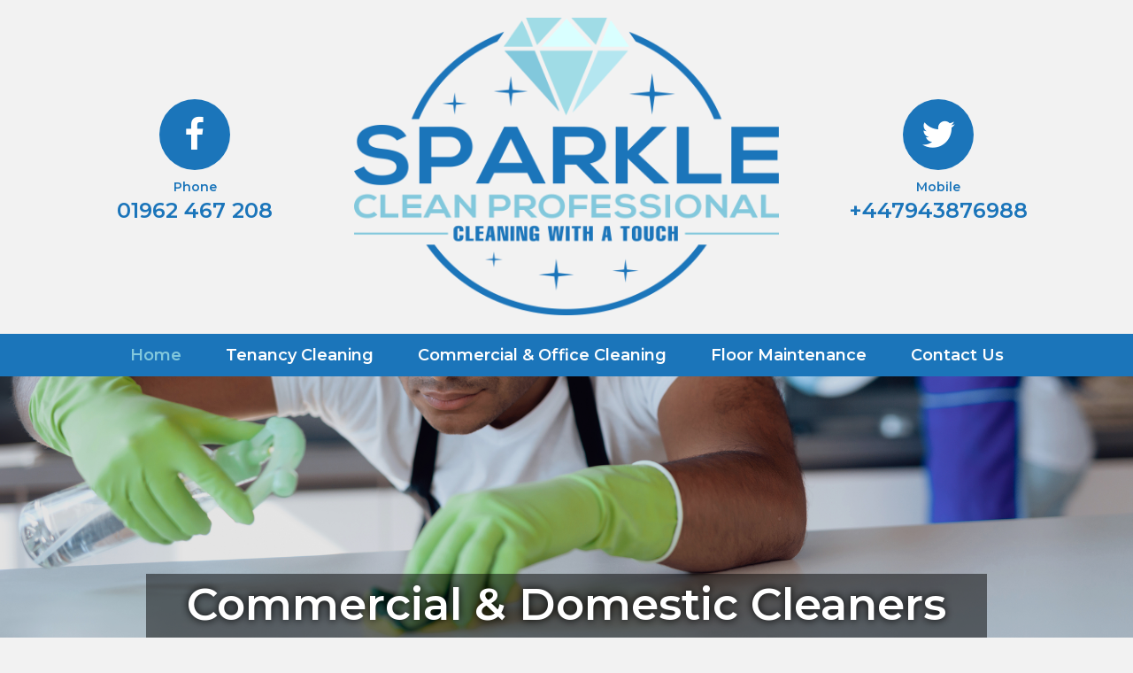

--- FILE ---
content_type: text/html; charset=UTF-8
request_url: https://www.sparklecleanp.co.uk/
body_size: 22771
content:
<!DOCTYPE html>
<html lang="en-US">
<head>
<meta charset="UTF-8" />
<meta name='viewport' content='width=device-width, initial-scale=1.0' />
<meta http-equiv='X-UA-Compatible' content='IE=edge' />
<link rel="profile" href="https://gmpg.org/xfn/11" />
<meta name='robots' content='index, follow, max-image-preview:large, max-snippet:-1, max-video-preview:-1' />
	<style>img:is([sizes="auto" i], [sizes^="auto," i]) { contain-intrinsic-size: 3000px 1500px }</style>
	
	<!-- This site is optimized with the Yoast SEO plugin v25.8 - https://yoast.com/wordpress/plugins/seo/ -->
	<title>Cleaners Winchester &amp; Southampton | Carpet Cleaning | Sparkle Clean Pro</title>
	<meta name="description" content="At Sparkle Clean Professional we can do both domestic and commercial cleaning. We&#039;re a family run business, offering all kinds of cleaning services." />
	<link rel="canonical" href="https://www.sparklecleanp.co.uk/" />
	<meta property="og:locale" content="en_US" />
	<meta property="og:type" content="website" />
	<meta property="og:title" content="Cleaners Winchester &amp; Southampton | Carpet Cleaning | Sparkle Clean Pro" />
	<meta property="og:description" content="At Sparkle Clean Professional we can do both domestic and commercial cleaning. We&#039;re a family run business, offering all kinds of cleaning services." />
	<meta property="og:url" content="https://www.sparklecleanp.co.uk/" />
	<meta property="og:site_name" content="Sparkle Clean Pro" />
	<meta property="article:modified_time" content="2024-09-17T11:05:57+00:00" />
	<meta property="og:image" content="https://www.sparklecleanp.co.uk/wp-content/uploads/dreamstime_m_103309292-e1714662300698.jpg" />
	<meta property="og:image:width" content="2100" />
	<meta property="og:image:height" content="1400" />
	<meta property="og:image:type" content="image/jpeg" />
	<meta name="twitter:card" content="summary_large_image" />
	<script type="application/ld+json" class="yoast-schema-graph">{"@context":"https://schema.org","@graph":[{"@type":"WebPage","@id":"https://www.sparklecleanp.co.uk/","url":"https://www.sparklecleanp.co.uk/","name":"Cleaners Winchester & Southampton | Carpet Cleaning | Sparkle Clean Pro","isPartOf":{"@id":"https://www.sparklecleanp.co.uk/#website"},"primaryImageOfPage":{"@id":"https://www.sparklecleanp.co.uk/#primaryimage"},"image":{"@id":"https://www.sparklecleanp.co.uk/#primaryimage"},"thumbnailUrl":"https://www.sparklecleanp.co.uk/wp-content/uploads/dreamstime_m_103309292-e1714662300698.jpg","datePublished":"2019-07-09T15:23:18+00:00","dateModified":"2024-09-17T11:05:57+00:00","description":"At Sparkle Clean Professional we can do both domestic and commercial cleaning. We're a family run business, offering all kinds of cleaning services.","breadcrumb":{"@id":"https://www.sparklecleanp.co.uk/#breadcrumb"},"inLanguage":"en-US","potentialAction":[{"@type":"ReadAction","target":["https://www.sparklecleanp.co.uk/"]}]},{"@type":"ImageObject","inLanguage":"en-US","@id":"https://www.sparklecleanp.co.uk/#primaryimage","url":"https://www.sparklecleanp.co.uk/wp-content/uploads/dreamstime_m_103309292-e1714662300698.jpg","contentUrl":"https://www.sparklecleanp.co.uk/wp-content/uploads/dreamstime_m_103309292-e1714662300698.jpg","width":2100,"height":1400,"caption":"Elevated View Of Janitors In Uniform Cleaning The Modern Office With Cleaning Equipments"},{"@type":"BreadcrumbList","@id":"https://www.sparklecleanp.co.uk/#breadcrumb","itemListElement":[{"@type":"ListItem","position":1,"name":"Home"}]},{"@type":"WebSite","@id":"https://www.sparklecleanp.co.uk/#website","url":"https://www.sparklecleanp.co.uk/","name":"Sparkle Clean Pro","description":"Sparkle Clean Pro","potentialAction":[{"@type":"SearchAction","target":{"@type":"EntryPoint","urlTemplate":"https://www.sparklecleanp.co.uk/?s={search_term_string}"},"query-input":{"@type":"PropertyValueSpecification","valueRequired":true,"valueName":"search_term_string"}}],"inLanguage":"en-US"}]}</script>
	<!-- / Yoast SEO plugin. -->


<link rel='dns-prefetch' href='//fonts.googleapis.com' />
<link href='https://fonts.gstatic.com' crossorigin rel='preconnect' />
<link rel="alternate" type="application/rss+xml" title="Sparkle Clean Pro &raquo; Feed" href="https://www.sparklecleanp.co.uk/feed/" />
<link rel="alternate" type="application/rss+xml" title="Sparkle Clean Pro &raquo; Comments Feed" href="https://www.sparklecleanp.co.uk/comments/feed/" />
<script>
window._wpemojiSettings = {"baseUrl":"https:\/\/s.w.org\/images\/core\/emoji\/16.0.1\/72x72\/","ext":".png","svgUrl":"https:\/\/s.w.org\/images\/core\/emoji\/16.0.1\/svg\/","svgExt":".svg","source":{"concatemoji":"https:\/\/www.sparklecleanp.co.uk\/wp-includes\/js\/wp-emoji-release.min.js?ver=43a0742d05c194e627e1a1525eef4acc"}};
/*! This file is auto-generated */
!function(s,n){var o,i,e;function c(e){try{var t={supportTests:e,timestamp:(new Date).valueOf()};sessionStorage.setItem(o,JSON.stringify(t))}catch(e){}}function p(e,t,n){e.clearRect(0,0,e.canvas.width,e.canvas.height),e.fillText(t,0,0);var t=new Uint32Array(e.getImageData(0,0,e.canvas.width,e.canvas.height).data),a=(e.clearRect(0,0,e.canvas.width,e.canvas.height),e.fillText(n,0,0),new Uint32Array(e.getImageData(0,0,e.canvas.width,e.canvas.height).data));return t.every(function(e,t){return e===a[t]})}function u(e,t){e.clearRect(0,0,e.canvas.width,e.canvas.height),e.fillText(t,0,0);for(var n=e.getImageData(16,16,1,1),a=0;a<n.data.length;a++)if(0!==n.data[a])return!1;return!0}function f(e,t,n,a){switch(t){case"flag":return n(e,"\ud83c\udff3\ufe0f\u200d\u26a7\ufe0f","\ud83c\udff3\ufe0f\u200b\u26a7\ufe0f")?!1:!n(e,"\ud83c\udde8\ud83c\uddf6","\ud83c\udde8\u200b\ud83c\uddf6")&&!n(e,"\ud83c\udff4\udb40\udc67\udb40\udc62\udb40\udc65\udb40\udc6e\udb40\udc67\udb40\udc7f","\ud83c\udff4\u200b\udb40\udc67\u200b\udb40\udc62\u200b\udb40\udc65\u200b\udb40\udc6e\u200b\udb40\udc67\u200b\udb40\udc7f");case"emoji":return!a(e,"\ud83e\udedf")}return!1}function g(e,t,n,a){var r="undefined"!=typeof WorkerGlobalScope&&self instanceof WorkerGlobalScope?new OffscreenCanvas(300,150):s.createElement("canvas"),o=r.getContext("2d",{willReadFrequently:!0}),i=(o.textBaseline="top",o.font="600 32px Arial",{});return e.forEach(function(e){i[e]=t(o,e,n,a)}),i}function t(e){var t=s.createElement("script");t.src=e,t.defer=!0,s.head.appendChild(t)}"undefined"!=typeof Promise&&(o="wpEmojiSettingsSupports",i=["flag","emoji"],n.supports={everything:!0,everythingExceptFlag:!0},e=new Promise(function(e){s.addEventListener("DOMContentLoaded",e,{once:!0})}),new Promise(function(t){var n=function(){try{var e=JSON.parse(sessionStorage.getItem(o));if("object"==typeof e&&"number"==typeof e.timestamp&&(new Date).valueOf()<e.timestamp+604800&&"object"==typeof e.supportTests)return e.supportTests}catch(e){}return null}();if(!n){if("undefined"!=typeof Worker&&"undefined"!=typeof OffscreenCanvas&&"undefined"!=typeof URL&&URL.createObjectURL&&"undefined"!=typeof Blob)try{var e="postMessage("+g.toString()+"("+[JSON.stringify(i),f.toString(),p.toString(),u.toString()].join(",")+"));",a=new Blob([e],{type:"text/javascript"}),r=new Worker(URL.createObjectURL(a),{name:"wpTestEmojiSupports"});return void(r.onmessage=function(e){c(n=e.data),r.terminate(),t(n)})}catch(e){}c(n=g(i,f,p,u))}t(n)}).then(function(e){for(var t in e)n.supports[t]=e[t],n.supports.everything=n.supports.everything&&n.supports[t],"flag"!==t&&(n.supports.everythingExceptFlag=n.supports.everythingExceptFlag&&n.supports[t]);n.supports.everythingExceptFlag=n.supports.everythingExceptFlag&&!n.supports.flag,n.DOMReady=!1,n.readyCallback=function(){n.DOMReady=!0}}).then(function(){return e}).then(function(){var e;n.supports.everything||(n.readyCallback(),(e=n.source||{}).concatemoji?t(e.concatemoji):e.wpemoji&&e.twemoji&&(t(e.twemoji),t(e.wpemoji)))}))}((window,document),window._wpemojiSettings);
</script>

<style id='wp-emoji-styles-inline-css'>

	img.wp-smiley, img.emoji {
		display: inline !important;
		border: none !important;
		box-shadow: none !important;
		height: 1em !important;
		width: 1em !important;
		margin: 0 0.07em !important;
		vertical-align: -0.1em !important;
		background: none !important;
		padding: 0 !important;
	}
</style>
<link rel='stylesheet' id='wp-block-library-css' href='https://www.sparklecleanp.co.uk/wp-includes/css/dist/block-library/style.min.css?ver=43a0742d05c194e627e1a1525eef4acc' media='all' />
<style id='wp-block-library-theme-inline-css'>
.wp-block-audio :where(figcaption){color:#555;font-size:13px;text-align:center}.is-dark-theme .wp-block-audio :where(figcaption){color:#ffffffa6}.wp-block-audio{margin:0 0 1em}.wp-block-code{border:1px solid #ccc;border-radius:4px;font-family:Menlo,Consolas,monaco,monospace;padding:.8em 1em}.wp-block-embed :where(figcaption){color:#555;font-size:13px;text-align:center}.is-dark-theme .wp-block-embed :where(figcaption){color:#ffffffa6}.wp-block-embed{margin:0 0 1em}.blocks-gallery-caption{color:#555;font-size:13px;text-align:center}.is-dark-theme .blocks-gallery-caption{color:#ffffffa6}:root :where(.wp-block-image figcaption){color:#555;font-size:13px;text-align:center}.is-dark-theme :root :where(.wp-block-image figcaption){color:#ffffffa6}.wp-block-image{margin:0 0 1em}.wp-block-pullquote{border-bottom:4px solid;border-top:4px solid;color:currentColor;margin-bottom:1.75em}.wp-block-pullquote cite,.wp-block-pullquote footer,.wp-block-pullquote__citation{color:currentColor;font-size:.8125em;font-style:normal;text-transform:uppercase}.wp-block-quote{border-left:.25em solid;margin:0 0 1.75em;padding-left:1em}.wp-block-quote cite,.wp-block-quote footer{color:currentColor;font-size:.8125em;font-style:normal;position:relative}.wp-block-quote:where(.has-text-align-right){border-left:none;border-right:.25em solid;padding-left:0;padding-right:1em}.wp-block-quote:where(.has-text-align-center){border:none;padding-left:0}.wp-block-quote.is-large,.wp-block-quote.is-style-large,.wp-block-quote:where(.is-style-plain){border:none}.wp-block-search .wp-block-search__label{font-weight:700}.wp-block-search__button{border:1px solid #ccc;padding:.375em .625em}:where(.wp-block-group.has-background){padding:1.25em 2.375em}.wp-block-separator.has-css-opacity{opacity:.4}.wp-block-separator{border:none;border-bottom:2px solid;margin-left:auto;margin-right:auto}.wp-block-separator.has-alpha-channel-opacity{opacity:1}.wp-block-separator:not(.is-style-wide):not(.is-style-dots){width:100px}.wp-block-separator.has-background:not(.is-style-dots){border-bottom:none;height:1px}.wp-block-separator.has-background:not(.is-style-wide):not(.is-style-dots){height:2px}.wp-block-table{margin:0 0 1em}.wp-block-table td,.wp-block-table th{word-break:normal}.wp-block-table :where(figcaption){color:#555;font-size:13px;text-align:center}.is-dark-theme .wp-block-table :where(figcaption){color:#ffffffa6}.wp-block-video :where(figcaption){color:#555;font-size:13px;text-align:center}.is-dark-theme .wp-block-video :where(figcaption){color:#ffffffa6}.wp-block-video{margin:0 0 1em}:root :where(.wp-block-template-part.has-background){margin-bottom:0;margin-top:0;padding:1.25em 2.375em}
</style>
<style id='classic-theme-styles-inline-css'>
/*! This file is auto-generated */
.wp-block-button__link{color:#fff;background-color:#32373c;border-radius:9999px;box-shadow:none;text-decoration:none;padding:calc(.667em + 2px) calc(1.333em + 2px);font-size:1.125em}.wp-block-file__button{background:#32373c;color:#fff;text-decoration:none}
</style>
<style id='global-styles-inline-css'>
:root{--wp--preset--aspect-ratio--square: 1;--wp--preset--aspect-ratio--4-3: 4/3;--wp--preset--aspect-ratio--3-4: 3/4;--wp--preset--aspect-ratio--3-2: 3/2;--wp--preset--aspect-ratio--2-3: 2/3;--wp--preset--aspect-ratio--16-9: 16/9;--wp--preset--aspect-ratio--9-16: 9/16;--wp--preset--color--black: #000000;--wp--preset--color--cyan-bluish-gray: #abb8c3;--wp--preset--color--white: #ffffff;--wp--preset--color--pale-pink: #f78da7;--wp--preset--color--vivid-red: #cf2e2e;--wp--preset--color--luminous-vivid-orange: #ff6900;--wp--preset--color--luminous-vivid-amber: #fcb900;--wp--preset--color--light-green-cyan: #7bdcb5;--wp--preset--color--vivid-green-cyan: #00d084;--wp--preset--color--pale-cyan-blue: #8ed1fc;--wp--preset--color--vivid-cyan-blue: #0693e3;--wp--preset--color--vivid-purple: #9b51e0;--wp--preset--color--fl-heading-text: #1b75ba;--wp--preset--color--fl-body-bg: #f2f2f2;--wp--preset--color--fl-body-text: #0a0a0a;--wp--preset--color--fl-accent: #2b7bb9;--wp--preset--color--fl-accent-hover: #2b7bb9;--wp--preset--color--fl-topbar-bg: #ffffff;--wp--preset--color--fl-topbar-text: #000000;--wp--preset--color--fl-topbar-link: #428bca;--wp--preset--color--fl-topbar-hover: #428bca;--wp--preset--color--fl-header-bg: #ffffff;--wp--preset--color--fl-header-text: #000000;--wp--preset--color--fl-header-link: #428bca;--wp--preset--color--fl-header-hover: #428bca;--wp--preset--color--fl-nav-bg: #ffffff;--wp--preset--color--fl-nav-link: #428bca;--wp--preset--color--fl-nav-hover: #428bca;--wp--preset--color--fl-content-bg: #ffffff;--wp--preset--color--fl-footer-widgets-bg: #ffffff;--wp--preset--color--fl-footer-widgets-text: #000000;--wp--preset--color--fl-footer-widgets-link: #428bca;--wp--preset--color--fl-footer-widgets-hover: #428bca;--wp--preset--color--fl-footer-bg: #ffffff;--wp--preset--color--fl-footer-text: #000000;--wp--preset--color--fl-footer-link: #428bca;--wp--preset--color--fl-footer-hover: #428bca;--wp--preset--gradient--vivid-cyan-blue-to-vivid-purple: linear-gradient(135deg,rgba(6,147,227,1) 0%,rgb(155,81,224) 100%);--wp--preset--gradient--light-green-cyan-to-vivid-green-cyan: linear-gradient(135deg,rgb(122,220,180) 0%,rgb(0,208,130) 100%);--wp--preset--gradient--luminous-vivid-amber-to-luminous-vivid-orange: linear-gradient(135deg,rgba(252,185,0,1) 0%,rgba(255,105,0,1) 100%);--wp--preset--gradient--luminous-vivid-orange-to-vivid-red: linear-gradient(135deg,rgba(255,105,0,1) 0%,rgb(207,46,46) 100%);--wp--preset--gradient--very-light-gray-to-cyan-bluish-gray: linear-gradient(135deg,rgb(238,238,238) 0%,rgb(169,184,195) 100%);--wp--preset--gradient--cool-to-warm-spectrum: linear-gradient(135deg,rgb(74,234,220) 0%,rgb(151,120,209) 20%,rgb(207,42,186) 40%,rgb(238,44,130) 60%,rgb(251,105,98) 80%,rgb(254,248,76) 100%);--wp--preset--gradient--blush-light-purple: linear-gradient(135deg,rgb(255,206,236) 0%,rgb(152,150,240) 100%);--wp--preset--gradient--blush-bordeaux: linear-gradient(135deg,rgb(254,205,165) 0%,rgb(254,45,45) 50%,rgb(107,0,62) 100%);--wp--preset--gradient--luminous-dusk: linear-gradient(135deg,rgb(255,203,112) 0%,rgb(199,81,192) 50%,rgb(65,88,208) 100%);--wp--preset--gradient--pale-ocean: linear-gradient(135deg,rgb(255,245,203) 0%,rgb(182,227,212) 50%,rgb(51,167,181) 100%);--wp--preset--gradient--electric-grass: linear-gradient(135deg,rgb(202,248,128) 0%,rgb(113,206,126) 100%);--wp--preset--gradient--midnight: linear-gradient(135deg,rgb(2,3,129) 0%,rgb(40,116,252) 100%);--wp--preset--font-size--small: 13px;--wp--preset--font-size--medium: 20px;--wp--preset--font-size--large: 36px;--wp--preset--font-size--x-large: 42px;--wp--preset--spacing--20: 0.44rem;--wp--preset--spacing--30: 0.67rem;--wp--preset--spacing--40: 1rem;--wp--preset--spacing--50: 1.5rem;--wp--preset--spacing--60: 2.25rem;--wp--preset--spacing--70: 3.38rem;--wp--preset--spacing--80: 5.06rem;--wp--preset--shadow--natural: 6px 6px 9px rgba(0, 0, 0, 0.2);--wp--preset--shadow--deep: 12px 12px 50px rgba(0, 0, 0, 0.4);--wp--preset--shadow--sharp: 6px 6px 0px rgba(0, 0, 0, 0.2);--wp--preset--shadow--outlined: 6px 6px 0px -3px rgba(255, 255, 255, 1), 6px 6px rgba(0, 0, 0, 1);--wp--preset--shadow--crisp: 6px 6px 0px rgba(0, 0, 0, 1);}:where(.is-layout-flex){gap: 0.5em;}:where(.is-layout-grid){gap: 0.5em;}body .is-layout-flex{display: flex;}.is-layout-flex{flex-wrap: wrap;align-items: center;}.is-layout-flex > :is(*, div){margin: 0;}body .is-layout-grid{display: grid;}.is-layout-grid > :is(*, div){margin: 0;}:where(.wp-block-columns.is-layout-flex){gap: 2em;}:where(.wp-block-columns.is-layout-grid){gap: 2em;}:where(.wp-block-post-template.is-layout-flex){gap: 1.25em;}:where(.wp-block-post-template.is-layout-grid){gap: 1.25em;}.has-black-color{color: var(--wp--preset--color--black) !important;}.has-cyan-bluish-gray-color{color: var(--wp--preset--color--cyan-bluish-gray) !important;}.has-white-color{color: var(--wp--preset--color--white) !important;}.has-pale-pink-color{color: var(--wp--preset--color--pale-pink) !important;}.has-vivid-red-color{color: var(--wp--preset--color--vivid-red) !important;}.has-luminous-vivid-orange-color{color: var(--wp--preset--color--luminous-vivid-orange) !important;}.has-luminous-vivid-amber-color{color: var(--wp--preset--color--luminous-vivid-amber) !important;}.has-light-green-cyan-color{color: var(--wp--preset--color--light-green-cyan) !important;}.has-vivid-green-cyan-color{color: var(--wp--preset--color--vivid-green-cyan) !important;}.has-pale-cyan-blue-color{color: var(--wp--preset--color--pale-cyan-blue) !important;}.has-vivid-cyan-blue-color{color: var(--wp--preset--color--vivid-cyan-blue) !important;}.has-vivid-purple-color{color: var(--wp--preset--color--vivid-purple) !important;}.has-black-background-color{background-color: var(--wp--preset--color--black) !important;}.has-cyan-bluish-gray-background-color{background-color: var(--wp--preset--color--cyan-bluish-gray) !important;}.has-white-background-color{background-color: var(--wp--preset--color--white) !important;}.has-pale-pink-background-color{background-color: var(--wp--preset--color--pale-pink) !important;}.has-vivid-red-background-color{background-color: var(--wp--preset--color--vivid-red) !important;}.has-luminous-vivid-orange-background-color{background-color: var(--wp--preset--color--luminous-vivid-orange) !important;}.has-luminous-vivid-amber-background-color{background-color: var(--wp--preset--color--luminous-vivid-amber) !important;}.has-light-green-cyan-background-color{background-color: var(--wp--preset--color--light-green-cyan) !important;}.has-vivid-green-cyan-background-color{background-color: var(--wp--preset--color--vivid-green-cyan) !important;}.has-pale-cyan-blue-background-color{background-color: var(--wp--preset--color--pale-cyan-blue) !important;}.has-vivid-cyan-blue-background-color{background-color: var(--wp--preset--color--vivid-cyan-blue) !important;}.has-vivid-purple-background-color{background-color: var(--wp--preset--color--vivid-purple) !important;}.has-black-border-color{border-color: var(--wp--preset--color--black) !important;}.has-cyan-bluish-gray-border-color{border-color: var(--wp--preset--color--cyan-bluish-gray) !important;}.has-white-border-color{border-color: var(--wp--preset--color--white) !important;}.has-pale-pink-border-color{border-color: var(--wp--preset--color--pale-pink) !important;}.has-vivid-red-border-color{border-color: var(--wp--preset--color--vivid-red) !important;}.has-luminous-vivid-orange-border-color{border-color: var(--wp--preset--color--luminous-vivid-orange) !important;}.has-luminous-vivid-amber-border-color{border-color: var(--wp--preset--color--luminous-vivid-amber) !important;}.has-light-green-cyan-border-color{border-color: var(--wp--preset--color--light-green-cyan) !important;}.has-vivid-green-cyan-border-color{border-color: var(--wp--preset--color--vivid-green-cyan) !important;}.has-pale-cyan-blue-border-color{border-color: var(--wp--preset--color--pale-cyan-blue) !important;}.has-vivid-cyan-blue-border-color{border-color: var(--wp--preset--color--vivid-cyan-blue) !important;}.has-vivid-purple-border-color{border-color: var(--wp--preset--color--vivid-purple) !important;}.has-vivid-cyan-blue-to-vivid-purple-gradient-background{background: var(--wp--preset--gradient--vivid-cyan-blue-to-vivid-purple) !important;}.has-light-green-cyan-to-vivid-green-cyan-gradient-background{background: var(--wp--preset--gradient--light-green-cyan-to-vivid-green-cyan) !important;}.has-luminous-vivid-amber-to-luminous-vivid-orange-gradient-background{background: var(--wp--preset--gradient--luminous-vivid-amber-to-luminous-vivid-orange) !important;}.has-luminous-vivid-orange-to-vivid-red-gradient-background{background: var(--wp--preset--gradient--luminous-vivid-orange-to-vivid-red) !important;}.has-very-light-gray-to-cyan-bluish-gray-gradient-background{background: var(--wp--preset--gradient--very-light-gray-to-cyan-bluish-gray) !important;}.has-cool-to-warm-spectrum-gradient-background{background: var(--wp--preset--gradient--cool-to-warm-spectrum) !important;}.has-blush-light-purple-gradient-background{background: var(--wp--preset--gradient--blush-light-purple) !important;}.has-blush-bordeaux-gradient-background{background: var(--wp--preset--gradient--blush-bordeaux) !important;}.has-luminous-dusk-gradient-background{background: var(--wp--preset--gradient--luminous-dusk) !important;}.has-pale-ocean-gradient-background{background: var(--wp--preset--gradient--pale-ocean) !important;}.has-electric-grass-gradient-background{background: var(--wp--preset--gradient--electric-grass) !important;}.has-midnight-gradient-background{background: var(--wp--preset--gradient--midnight) !important;}.has-small-font-size{font-size: var(--wp--preset--font-size--small) !important;}.has-medium-font-size{font-size: var(--wp--preset--font-size--medium) !important;}.has-large-font-size{font-size: var(--wp--preset--font-size--large) !important;}.has-x-large-font-size{font-size: var(--wp--preset--font-size--x-large) !important;}
:where(.wp-block-post-template.is-layout-flex){gap: 1.25em;}:where(.wp-block-post-template.is-layout-grid){gap: 1.25em;}
:where(.wp-block-columns.is-layout-flex){gap: 2em;}:where(.wp-block-columns.is-layout-grid){gap: 2em;}
:root :where(.wp-block-pullquote){font-size: 1.5em;line-height: 1.6;}
</style>
<link rel='stylesheet' id='foobox-free-min-css' href='https://www.sparklecleanp.co.uk/wp-content/plugins/foobox-image-lightbox/free/css/foobox.free.min.css?ver=2.7.35' media='all' />
<link rel='stylesheet' id='foogallery-core-css' href='https://www.sparklecleanp.co.uk/wp-content/plugins/foogallery/extensions/default-templates/shared/css/foogallery.min.css?ver=2.4.32' media='all' />
<link rel='stylesheet' id='ultimate-icons-css' href='https://www.sparklecleanp.co.uk/wp-content/uploads/bb-plugin/icons/ultimate-icons/style.css?ver=2.9.3.1' media='all' />
<link rel='stylesheet' id='uabb-animate-css' href='https://www.sparklecleanp.co.uk/wp-content/plugins/bb-ultimate-addon/modules/info-list/css/animate.css' media='all' />
<link rel='stylesheet' id='fl-builder-layout-8-css' href='https://www.sparklecleanp.co.uk/wp-content/uploads/bb-plugin/cache/8-layout.css?ver=3eb1d5a935378eed1035458113eb9478' media='all' />
<link rel='stylesheet' id='jquery-magnificpopup-css' href='https://www.sparklecleanp.co.uk/wp-content/plugins/bb-plugin/css/jquery.magnificpopup.min.css?ver=2.9.3.1' media='all' />
<link rel='stylesheet' id='base-css' href='https://www.sparklecleanp.co.uk/wp-content/themes/bb-theme/css/base.min.css?ver=1.7.18.1' media='all' />
<link rel='stylesheet' id='fl-automator-skin-css' href='https://www.sparklecleanp.co.uk/wp-content/uploads/bb-theme/skin-68556ab405dba.css?ver=1.7.18.1' media='all' />
<link rel='stylesheet' id='fl-child-theme-css' href='https://www.sparklecleanp.co.uk/wp-content/themes/bb-theme-child/style.css?ver=43a0742d05c194e627e1a1525eef4acc' media='all' />
<link rel='stylesheet' id='fl-builder-google-fonts-d05f05dae54461674a14823b47ca9915-css' href='//fonts.googleapis.com/css?family=Roboto%3A300%2C400%2C700%7CMontserrat%3A600&#038;ver=43a0742d05c194e627e1a1525eef4acc' media='all' />
<link rel='stylesheet' id='call-now-button-modern-style-css' href='https://www.sparklecleanp.co.uk/wp-content/plugins/call-now-button/resources/style/modern.css?ver=1.5.5' media='all' />
<script src="https://www.sparklecleanp.co.uk/wp-includes/js/jquery/jquery.min.js?ver=3.7.1" id="jquery-core-js"></script>
<script src="https://www.sparklecleanp.co.uk/wp-includes/js/jquery/jquery-migrate.min.js?ver=3.4.1" id="jquery-migrate-js"></script>
<script id="foobox-free-min-js-before">
/* Run FooBox FREE (v2.7.35) */
var FOOBOX = window.FOOBOX = {
	ready: true,
	disableOthers: false,
	o: {wordpress: { enabled: true }, countMessage:'image %index of %total', captions: { dataTitle: ["captionTitle","title"], dataDesc: ["captionDesc","description"] }, rel: '', excludes:'.fbx-link,.nofoobox,.nolightbox,a[href*="pinterest.com/pin/create/button/"]', affiliate : { enabled: false }},
	selectors: [
		".foogallery-container.foogallery-lightbox-foobox", ".foogallery-container.foogallery-lightbox-foobox-free", ".gallery", ".wp-block-gallery", ".wp-caption", ".wp-block-image", "a:has(img[class*=wp-image-])", ".foobox"
	],
	pre: function( $ ){
		// Custom JavaScript (Pre)
		
	},
	post: function( $ ){
		// Custom JavaScript (Post)
		
		// Custom Captions Code
		
	},
	custom: function( $ ){
		// Custom Extra JS
		
	}
};
</script>
<script src="https://www.sparklecleanp.co.uk/wp-content/plugins/foobox-image-lightbox/free/js/foobox.free.min.js?ver=2.7.35" id="foobox-free-min-js"></script>
<link rel="https://api.w.org/" href="https://www.sparklecleanp.co.uk/wp-json/" /><link rel="alternate" title="JSON" type="application/json" href="https://www.sparklecleanp.co.uk/wp-json/wp/v2/pages/8" /><link rel="EditURI" type="application/rsd+xml" title="RSD" href="https://www.sparklecleanp.co.uk/xmlrpc.php?rsd" />

<link rel='shortlink' href='https://www.sparklecleanp.co.uk/' />
<link rel="alternate" title="oEmbed (JSON)" type="application/json+oembed" href="https://www.sparklecleanp.co.uk/wp-json/oembed/1.0/embed?url=https%3A%2F%2Fwww.sparklecleanp.co.uk%2F" />
<link rel="alternate" title="oEmbed (XML)" type="text/xml+oembed" href="https://www.sparklecleanp.co.uk/wp-json/oembed/1.0/embed?url=https%3A%2F%2Fwww.sparklecleanp.co.uk%2F&#038;format=xml" />
<style>.recentcomments a{display:inline !important;padding:0 !important;margin:0 !important;}</style><link rel="icon" href="https://www.sparklecleanp.co.uk/wp-content/uploads/cropped-TabIcon-32x32.jpg" sizes="32x32" />
<link rel="icon" href="https://www.sparklecleanp.co.uk/wp-content/uploads/cropped-TabIcon-192x192.jpg" sizes="192x192" />
<link rel="apple-touch-icon" href="https://www.sparklecleanp.co.uk/wp-content/uploads/cropped-TabIcon-180x180.jpg" />
<meta name="msapplication-TileImage" content="https://www.sparklecleanp.co.uk/wp-content/uploads/cropped-TabIcon-270x270.jpg" />
		<style id="wp-custom-css">
			.uabb-modal-title-wrap{
	padding-bottom: 0px !important;
}
		</style>
		<!-- Global site tag (gtag.js) - Google Analytics -->
<script async src="https://www.googletagmanager.com/gtag/js?id=UA-121081040-15"></script>
<script>
  window.dataLayer = window.dataLayer || [];
  function gtag(){dataLayer.push(arguments);}
  gtag('js', new Date());

  gtag('config', 'UA-121081040-15');
</script>

<!-- Google tag (gtag.js) -->
<script async src="https://www.googletagmanager.com/gtag/js?id=G-P84LMCKEE6"></script>
<script>
  window.dataLayer = window.dataLayer || [];
  function gtag(){dataLayer.push(arguments);}
  gtag('js', new Date());

  gtag('config', 'G-P84LMCKEE6');
</script>
</head>
<body data-rsssl=1 class="home wp-singular page-template-default page page-id-8 wp-theme-bb-theme wp-child-theme-bb-theme-child fl-builder fl-builder-2-9-3-1 fl-theme-1-7-18-1 fl-no-js fl-framework-base fl-preset-default fl-full-width fl-search-active" itemscope="itemscope" itemtype="https://schema.org/WebPage">
<a aria-label="Skip to content" class="fl-screen-reader-text" href="#fl-main-content">Skip to content</a><div class="fl-page">
	<link rel='stylesheet' id='dashicons-css' href='https://www.sparklecleanp.co.uk/wp-includes/css/dashicons.min.css?ver=43a0742d05c194e627e1a1525eef4acc' media='all' />
<style id='fl-builder-layout-63-inline-css'>
.fl-node-5d2c570d667a0 .fl-row-content {max-width: 1200px;}.fl-node-5d2c570d66796 {width: 30%;}.fl-node-5d2c570d6679e {width: 100%;}.fl-node-5d2c570d66798 {width: 40%;}.fl-node-5d2c570d66797 {width: 30%;}.adv-icon-horizontal .adv-icon-link {display: inline-block;vertical-align: top;}.adv-icon-vertical .adv-icon-link {display: block;}.adv-icon-left {text-align: left;}.adv-icon-center {text-align: center;}.adv-icon-right {text-align: right;}.fl-node-5d2c570d66799 .adv-icon-horizontal .adv-icon-link {margin-bottom: 10px;display: inline-block;}.fl-node-5d2c570d66799 .adv-icon-left .adv-icon-link {margin-right: 10px;}.fl-node-5d2c570d66799 .adv-icon-center .adv-icon-link {margin-left: 5px;margin-right: 5px;}.fl-node-5d2c570d66799 .adv-icon-right .adv-icon-link {margin-left: 10px;}.fl-node-5d2c570d66799 .adv-icon-1 .uabb-imgicon-wrap {text-align: center;}.fl-node-5d2c570d66799 .adv-icon-1 .uabb-icon-wrap .uabb-icon i,.fl-node-5d2c570d66799 .adv-icon-1 .uabb-icon-wrap .uabb-icon i:before {color: #fff;font-size: 40px;height: auto;width: auto;background: #1b75ba;border-radius: 100%;-moz-border-radius: 100%;-webkit-border-radius: 100%;line-height:80px;height:80px;width:80px;text-align: center;display: flex;align-items: center;justify-content: center;}.fl-node-5d2c570d66799 .adv-icon-1 .uabb-icon-wrap .uabb-icon i:before {background: none;}.fl-node-5d2c570d66799 .adv-icon-1 .uabb-icon-wrap .uabb-icon i:hover,.fl-node-5d2c570d66799 .adv-icon-1 .uabb-icon-wrap .uabb-icon i:hover:before,.fl-node-5d2c570d66799 .adv-icon-1 .uabb-infobox-module-link:hover .uabb-icon-wrap .uabb-icon i,.fl-node-5d2c570d66799 .adv-icon-1 .uabb-infobox-module-link:hover .uabb-icon-wrap .uabb-icon i:before {background: #82c8dc;color: ;}.fl-node-5d2c570d66799 .adv-icon-1 .uabb-icon-wrap .uabb-icon i:hover:before {background: none;}@media ( max-width: 992px ) {.fl-node-5d2c570d66799 .adv-icon-1 .uabb-imgicon-wrap {text-align: ;}}@media ( max-width: 768px ) {.fl-node-5d2c570d66799 .adv-icon-1 .uabb-imgicon-wrap {text-align: ;}}@media ( max-width: 992px ) {.fl-node-5d2c570d66799 .adv-icon-horizontal .adv-icon-link {margin-bottom: px;display: inline-block;}.fl-node-5d2c570d66799 .adv-icon-left .adv-icon-link {margin-right: px;}.fl-node-5d2c570d66799 .adv-icon-center .adv-icon-link {margin-left: 0px;margin-right: 0px;}.fl-node-5d2c570d66799 .adv-icon-right .adv-icon-link {margin-left: px;}}@media ( max-width: 768px ) {.fl-node-5d2c570d66799 .adv-icon-horizontal .adv-icon-link {margin-bottom: px;display: inline-block;}.fl-node-5d2c570d66799 .adv-icon-left .adv-icon-link {margin-right: px;}.fl-node-5d2c570d66799 .adv-icon-center .adv-icon-link {margin-left: 0px;margin-right: 0px;}.fl-node-5d2c570d66799 .adv-icon-right .adv-icon-link {margin-left: px;}}.adv-icon-horizontal .adv-icon-link {display: inline-block;vertical-align: top;}.adv-icon-vertical .adv-icon-link {display: block;}.adv-icon-left {text-align: left;}.adv-icon-center {text-align: center;}.adv-icon-right {text-align: right;}.fl-node-5d2c570d6679c .adv-icon-horizontal .adv-icon-link {margin-bottom: 10px;display: inline-block;}.fl-node-5d2c570d6679c .adv-icon-left .adv-icon-link {margin-right: 10px;}.fl-node-5d2c570d6679c .adv-icon-center .adv-icon-link {margin-left: 5px;margin-right: 5px;}.fl-node-5d2c570d6679c .adv-icon-right .adv-icon-link {margin-left: 10px;}.fl-node-5d2c570d6679c .adv-icon-1 .uabb-imgicon-wrap {text-align: center;}.fl-node-5d2c570d6679c .adv-icon-1 .uabb-icon-wrap .uabb-icon i,.fl-node-5d2c570d6679c .adv-icon-1 .uabb-icon-wrap .uabb-icon i:before {color: #fff;font-size: 40px;height: auto;width: auto;background: #1b75ba;border-radius: 100%;-moz-border-radius: 100%;-webkit-border-radius: 100%;line-height:80px;height:80px;width:80px;text-align: center;display: flex;align-items: center;justify-content: center;}.fl-node-5d2c570d6679c .adv-icon-1 .uabb-icon-wrap .uabb-icon i:before {background: none;}.fl-node-5d2c570d6679c .adv-icon-1 .uabb-icon-wrap .uabb-icon i:hover,.fl-node-5d2c570d6679c .adv-icon-1 .uabb-icon-wrap .uabb-icon i:hover:before,.fl-node-5d2c570d6679c .adv-icon-1 .uabb-infobox-module-link:hover .uabb-icon-wrap .uabb-icon i,.fl-node-5d2c570d6679c .adv-icon-1 .uabb-infobox-module-link:hover .uabb-icon-wrap .uabb-icon i:before {background: #82c8dc;color: ;}.fl-node-5d2c570d6679c .adv-icon-1 .uabb-icon-wrap .uabb-icon i:hover:before {background: none;}@media ( max-width: 992px ) {.fl-node-5d2c570d6679c .adv-icon-1 .uabb-imgicon-wrap {text-align: ;}}@media ( max-width: 768px ) {.fl-node-5d2c570d6679c .adv-icon-1 .uabb-imgicon-wrap {text-align: ;}}@media ( max-width: 992px ) {.fl-node-5d2c570d6679c .adv-icon-horizontal .adv-icon-link {margin-bottom: px;display: inline-block;}.fl-node-5d2c570d6679c .adv-icon-left .adv-icon-link {margin-right: px;}.fl-node-5d2c570d6679c .adv-icon-center .adv-icon-link {margin-left: 0px;margin-right: 0px;}.fl-node-5d2c570d6679c .adv-icon-right .adv-icon-link {margin-left: px;}}@media ( max-width: 768px ) {.fl-node-5d2c570d6679c .adv-icon-horizontal .adv-icon-link {margin-bottom: px;display: inline-block;}.fl-node-5d2c570d6679c .adv-icon-left .adv-icon-link {margin-right: px;}.fl-node-5d2c570d6679c .adv-icon-center .adv-icon-link {margin-left: 0px;margin-right: 0px;}.fl-node-5d2c570d6679c .adv-icon-right .adv-icon-link {margin-left: px;}}img.mfp-img {padding-bottom: 40px !important;}.fl-builder-edit .fl-fill-container img {transition: object-position .5s;}.fl-fill-container :is(.fl-module-content, .fl-photo, .fl-photo-content, img) {height: 100% !important;width: 100% !important;}@media (max-width: 768px) { .fl-photo-content,.fl-photo-img {max-width: 100%;} }.fl-node-5d2c570d6679d, .fl-node-5d2c570d6679d .fl-photo {text-align: center;}.fl-icon-group .fl-icon {display: inline-block;margin-bottom: 10px;margin-top: 10px;}.fl-node-5d2c570d6679f .fl-icon i,.fl-node-5d2c570d6679f .fl-icon i:before {color: #ffffff;}.fl-node-5d2c570d6679f .fl-icon i {background: #1b75ba;}.fl-node-5d2c570d6679f .fl-icon i:hover,.fl-node-5d2c570d6679f .fl-icon a:hover i {background: #82c8dc;}.fl-node-5d2c570d6679f .fl-icon i {border-radius: 100%;-moz-border-radius: 100%;-webkit-border-radius: 100%;text-align: center;}.fl-node-5d2c570d6679f .fl-icon i, .fl-node-5d2c570d6679f .fl-icon i:before {font-size: 40px;}.fl-node-5d2c570d6679f .fl-icon-wrap .fl-icon-text {height: 70px;}.fl-node-5d2c570d6679f .fl-icon i {line-height: 70px;width: 70px;}.fl-node-5d2c570d6679f .fl-icon i::before {line-height: 70px;}@media(max-width: 1200px) {.fl-node-5d2c570d6679f .fl-icon-wrap .fl-icon-text {height: 70px;}.fl-node-5d2c570d6679f .fl-icon i {line-height: 70px;width: 70px;}.fl-node-5d2c570d6679f .fl-icon i::before {line-height: 70px;}}@media(max-width: 992px) {.fl-node-5d2c570d6679f .fl-icon-wrap .fl-icon-text {height: 70px;}.fl-node-5d2c570d6679f .fl-icon i {line-height: 70px;width: 70px;}.fl-node-5d2c570d6679f .fl-icon i::before {line-height: 70px;}}@media(max-width: 768px) {.fl-node-5d2c570d6679f .fl-icon i, .fl-node-5d2c570d6679f .fl-icon i:before {font-size: 30px;}.fl-node-5d2c570d6679f .fl-icon-wrap .fl-icon-text {height: 52.5px;}.fl-node-5d2c570d6679f .fl-icon i {line-height: 52.5px;width: 52.5px;}.fl-node-5d2c570d6679f .fl-icon i::before {line-height: 52.5px;}}.fl-node-5d2c570d6679f .fl-icon-group {text-align: center;}.fl-node-5d2c570d6679f .fl-icon + .fl-icon {margin-left: 10px;}body a.infobox-title-link {text-decoration: none;}body h1.uabb-infobox-title,body h2.uabb-infobox-title,body h3.uabb-infobox-title,body h4.uabb-infobox-title,body h5.uabb-infobox-title,body h6.uabb-infobox-title,.uabb-infobox-content .uabb-infobox-title-prefix {margin: 0;padding: 0;}.uabb-module-content .uabb-text-editor :not(a) {color: inherit;}.uabb-module-content .uabb-text-editor :not(i) {font-family: inherit;}.uabb-module-content .uabb-text-editor :not(h1):not(h2):not(h3):not(h4):not(h5):not(h6) {font-size: inherit;line-height: inherit;}.uabb-module-content .uabb-text-editor :not(h1):not(h2):not(h3):not(h4):not(h5):not(h6):not(strong):not(b):not(i) {font-weight: inherit;}.uabb-infobox-content .uabb-infobox-text p:last-of-type {margin-bottom: 0;}.uabb-infobox-content .uabb-infobox-text p {padding: 0 0 10px;}.fl-builder-content .uabb-infobox-text h1,.fl-builder-content .uabb-infobox-text h2,.fl-builder-content .uabb-infobox-text h3,.fl-builder-content .uabb-infobox-text h4,.fl-builder-content .uabb-infobox-text h5,.fl-builder-content .uabb-infobox-text h6 {margin: 0;}.infobox-icon-above-title .uabb-infobox-left-right-wrap,.infobox-icon-below-title .uabb-infobox-left-right-wrap,.infobox-photo-above-title .uabb-infobox-left-right-wrap,.infobox-photo-below-title .uabb-infobox-left-right-wrap {display: block;min-width: 100%;width: 100%;}.infobox-icon-above-title .uabb-icon,.infobox-icon-below-title .uabb-icon,.infobox-photo-above-title .uabb-imgicon-wrap {display: block;}.infobox-icon-left-title .uabb-infobox-title,.infobox-icon-right-title .uabb-infobox-title,.infobox-icon-left-title .uabb-imgicon-wrap,.infobox-icon-right-title .uabb-imgicon-wrap,.infobox-photo-left-title .uabb-infobox-title,.infobox-photo-right-title .uabb-infobox-title,.infobox-photo-left-title .uabb-imgicon-wrap,.infobox-photo-right-title .uabb-imgicon-wrap {display: inline-block;vertical-align: middle;}.infobox-icon-left-title .left-title-image,.infobox-icon-right-title .right-title-image,.infobox-icon-left .uabb-infobox-left-right-wrap,.infobox-icon-right .uabb-infobox-left-right-wrap,.infobox-photo-left .uabb-infobox-left-right-wrap,.infobox-photo-right .uabb-infobox-left-right-wrap {display: inline-block;width: 100%;}.infobox-icon-left-title .uabb-imgicon-wrap,.infobox-icon-left .uabb-imgicon-wrap,.infobox-photo-left-title .uabb-imgicon-wrap,.infobox-photo-left .uabb-imgicon-wrap {margin-right: 20px;}.infobox-icon-right-title .uabb-imgicon-wrap,.infobox-icon-right .uabb-imgicon-wrap,.infobox-photo-right-title .uabb-imgicon-wrap,.infobox-photo-right .uabb-imgicon-wrap {margin-left: 20px;}.infobox-icon-left .uabb-imgicon-wrap,.infobox-icon-right .uabb-imgicon-wrap,.infobox-icon-left .uabb-infobox-content,.infobox-icon-right .uabb-infobox-content,.infobox-photo-left .uabb-imgicon-wrap,.infobox-photo-right .uabb-imgicon-wrap,.infobox-photo-left .uabb-infobox-content,.infobox-photo-right .uabb-infobox-content {display: inline-block;vertical-align: top;}.infobox-photo-below-title .uabb-imgicon-wrap {display: block;margin: 10px 0 15px;}.infobox-photo-left-title .uabb-infobox-title-wrap,.infobox-icon-left-title .uabb-infobox-title-wrap,.infobox-photo-right-title .uabb-infobox-title-wrap,.infobox-icon-right-title .uabb-infobox-title-wrap {vertical-align: middle;}.fl-module-info-box .fl-module-content {display: -webkit-box;display: -webkit-flex;display: -ms-flexbox;display: flex;-webkit-box-orient: vertical;-webkit-box-direction: normal;-webkit-flex-direction: column;-ms-flex-direction: column;flex-direction: column;flex-shrink: 1;}.fl-module-info-box .uabb-separator-parent {line-height: 0;}.fl-module-info-box .uabb-infobox-module-link {position: absolute;width: 100%;height: 100%;left: 0;top: 0;bottom: 0;right: 0;z-index: 4;}@media (max-width: 768px) { .infobox-photo-left,.infobox-photo-right {display: block;}.infobox-photo-left .infobox-photo,.infobox-photo-left-text .infobox-photo {display: block;margin-bottom: 15px;padding-left: 0;padding-right: 0;width: auto;}.infobox-photo-right .infobox-photo,.infobox-photo-right-text .infobox-photo {display: block;margin-top: 25px;padding-left: 0;padding-right: 0;width: auto;}.infobox-photo-left .infobox-content,.infobox-photo-left-text .infobox-content,.infobox-photo-right .infobox-content,.infobox-photo-right-text .infobox-content {display: block;width: auto;} }.fl-node-5d2c570d6679a {width: 100%;}.fl-node-5d2c570d6679a .uabb-icon-wrap .uabb-icon i {width: auto;}.fl-node-5d2c570d6679a .uabb-infobox {}.fl-node-5d2c570d6679a .infobox-center,.fl-node-5d2c570d6679a .uabb-infobox .uabb-separator {text-align: center;}.fl-builder-content .fl-node-5d2c570d6679a .uabb-infobox-title {margin-top: px;margin-bottom: 10px;}.fl-builder-content .fl-node-5d2c570d6679a .uabb-infobox-text {margin-top: 0px;margin-bottom: 0px;}.fl-node-5d2c570d6679a .uabb-infobox-text {color:#0a0a0a;}.fl-builder-content .fl-node-5d2c570d6679a .uabb-infobox-title-prefix {}.fl-builder-content .fl-node-5d2c570d6679a .uabb-infobox {position: relative;}.fl-node-5d2c570d6679a .uabb-infobox-module-link:hover ~ .uabb-infobox-content .uabb-imgicon-wrap i,.fl-node-5d2c570d6679a .uabb-infobox-module-link:hover ~ .uabb-infobox-content .uabb-imgicon-wrap i:before,.fl-node-5d2c570d6679a .uabb-infobox-module-link:hover ~ .uabb-imgicon-wrap i,.fl-node-5d2c570d6679a .uabb-infobox-module-link:hover ~ .uabb-imgicon-wrap i:before {color : ;}.fl-node-5d2c570d6679a .uabb-infobox-module-link:hover ~ .uabb-infobox-content .uabb-imgicon-wrap i,.fl-node-5d2c570d6679a .uabb-infobox-module-link:hover ~ .uabb-imgicon-wrap i {background-color: ;}.fl-node-5d2c570d6679a .uabb-infobox-module-link:hover ~ .uabb-infobox-content .uabb-imgicon-wrap img,.fl-node-5d2c570d6679a .uabb-infobox-module-link:hover ~ .uabb-infobox-content .uabb-imgicon-wrap img:before,.fl-node-5d2c570d6679a .uabb-infobox-module-link:hover ~ .uabb-imgicon-wrap img,.fl-node-5d2c570d6679a .uabb-infobox-module-link:hover ~ .uabb-imgicon-wrap img:before {background-color: ;}.fl-node-5d2c570d6679a .uabb-infobox-module-link:hover ~ .uabb-infobox-content .uabb-imgicon-wrap .uabb-image-content,.fl-node-5d2c570d6679a .uabb-infobox-module-link:hover ~ .uabb-imgicon-wrap .uabb-image-content {}@media (max-width: 992px) { .fl-builder-content .fl-node-5d2c570d6679a .uabb-infobox {;}}@media (max-width: 768px) { .fl-builder-content .fl-node-5d2c570d6679a .uabb-infobox {;}.fl-node-5d2c570d6679a .infobox-responsive- {text-align: ;}}@media(max-width: 992px) {.fl-node-5d2c570d6679a .uabb-infobox-title {font-size: 18px;}}.fl-node-5d2c570d6679b {width: 100%;}.fl-node-5d2c570d6679b .uabb-icon-wrap .uabb-icon i {width: auto;}.fl-node-5d2c570d6679b .uabb-infobox {}.fl-node-5d2c570d6679b .infobox-center,.fl-node-5d2c570d6679b .uabb-infobox .uabb-separator {text-align: center;}.fl-builder-content .fl-node-5d2c570d6679b .uabb-infobox-title {margin-top: px;margin-bottom: 10px;}.fl-builder-content .fl-node-5d2c570d6679b .uabb-infobox-text {margin-top: 0px;margin-bottom: 0px;}.fl-node-5d2c570d6679b .uabb-infobox-text {color:#0a0a0a;}.fl-builder-content .fl-node-5d2c570d6679b .uabb-infobox-title-prefix {}.fl-builder-content .fl-node-5d2c570d6679b .uabb-infobox {position: relative;}.fl-node-5d2c570d6679b .uabb-infobox-module-link:hover ~ .uabb-infobox-content .uabb-imgicon-wrap i,.fl-node-5d2c570d6679b .uabb-infobox-module-link:hover ~ .uabb-infobox-content .uabb-imgicon-wrap i:before,.fl-node-5d2c570d6679b .uabb-infobox-module-link:hover ~ .uabb-imgicon-wrap i,.fl-node-5d2c570d6679b .uabb-infobox-module-link:hover ~ .uabb-imgicon-wrap i:before {color : ;}.fl-node-5d2c570d6679b .uabb-infobox-module-link:hover ~ .uabb-infobox-content .uabb-imgicon-wrap i,.fl-node-5d2c570d6679b .uabb-infobox-module-link:hover ~ .uabb-imgicon-wrap i {background-color: ;}.fl-node-5d2c570d6679b .uabb-infobox-module-link:hover ~ .uabb-infobox-content .uabb-imgicon-wrap img,.fl-node-5d2c570d6679b .uabb-infobox-module-link:hover ~ .uabb-infobox-content .uabb-imgicon-wrap img:before,.fl-node-5d2c570d6679b .uabb-infobox-module-link:hover ~ .uabb-imgicon-wrap img,.fl-node-5d2c570d6679b .uabb-infobox-module-link:hover ~ .uabb-imgicon-wrap img:before {background-color: ;}.fl-node-5d2c570d6679b .uabb-infobox-module-link:hover ~ .uabb-infobox-content .uabb-imgicon-wrap .uabb-image-content,.fl-node-5d2c570d6679b .uabb-infobox-module-link:hover ~ .uabb-imgicon-wrap .uabb-image-content {}@media (max-width: 992px) { .fl-builder-content .fl-node-5d2c570d6679b .uabb-infobox {;}}@media (max-width: 768px) { .fl-builder-content .fl-node-5d2c570d6679b .uabb-infobox {;}.fl-node-5d2c570d6679b .infobox-responsive- {text-align: ;}}@media(max-width: 992px) {.fl-node-5d2c570d6679b .uabb-infobox-title {font-size: 18px;}}.fl-col-group-equal-height.fl-col-group-align-bottom .fl-col-content {-webkit-justify-content: flex-end;justify-content: flex-end;-webkit-box-align: end; -webkit-box-pack: end;-ms-flex-pack: end;}.uabb-module-content h1,.uabb-module-content h2,.uabb-module-content h3,.uabb-module-content h4,.uabb-module-content h5,.uabb-module-content h6 {margin: 0;clear: both;}.fl-module-content a,.fl-module-content a:hover,.fl-module-content a:focus {text-decoration: none;}.uabb-row-separator {position: absolute;width: 100%;left: 0;}.uabb-top-row-separator {top: 0;bottom: auto}.uabb-bottom-row-separator {top: auto;bottom: 0;}.fl-builder-content-editing .fl-visible-medium.uabb-row,.fl-builder-content-editing .fl-visible-medium-mobile.uabb-row,.fl-builder-content-editing .fl-visible-mobile.uabb-row {display: none !important;}@media (max-width: 992px) {.fl-builder-content-editing .fl-visible-desktop.uabb-row,.fl-builder-content-editing .fl-visible-mobile.uabb-row {display: none !important;}.fl-builder-content-editing .fl-visible-desktop-medium.uabb-row,.fl-builder-content-editing .fl-visible-medium.uabb-row,.fl-builder-content-editing .fl-visible-medium-mobile.uabb-row {display: block !important;}}@media (max-width: 768px) {.fl-builder-content-editing .fl-visible-desktop.uabb-row,.fl-builder-content-editing .fl-visible-desktop-medium.uabb-row,.fl-builder-content-editing .fl-visible-medium.uabb-row {display: none !important;}.fl-builder-content-editing .fl-visible-medium-mobile.uabb-row,.fl-builder-content-editing .fl-visible-mobile.uabb-row {display: block !important;}}.fl-responsive-preview-content .fl-builder-content-editing {overflow-x: hidden;overflow-y: visible;}.uabb-row-separator svg {width: 100%;}.uabb-top-row-separator.uabb-has-svg svg {position: absolute;padding: 0;margin: 0;left: 50%;top: -1px;bottom: auto;-webkit-transform: translateX(-50%);-ms-transform: translateX(-50%);transform: translateX(-50%);}.uabb-bottom-row-separator.uabb-has-svg svg {position: absolute;padding: 0;margin: 0;left: 50%;bottom: -1px;top: auto;-webkit-transform: translateX(-50%);-ms-transform: translateX(-50%);transform: translateX(-50%);}.uabb-bottom-row-separator.uabb-has-svg .uasvg-wave-separator {bottom: 0;}.uabb-top-row-separator.uabb-has-svg .uasvg-wave-separator {top: 0;}.uabb-bottom-row-separator.uabb-svg-triangle svg,.uabb-bottom-row-separator.uabb-xlarge-triangle svg,.uabb-top-row-separator.uabb-xlarge-triangle-left svg,.uabb-bottom-row-separator.uabb-svg-circle svg,.uabb-top-row-separator.uabb-slime-separator svg,.uabb-top-row-separator.uabb-grass-separator svg,.uabb-top-row-separator.uabb-grass-bend-separator svg,.uabb-bottom-row-separator.uabb-mul-triangles-separator svg,.uabb-top-row-separator.uabb-wave-slide-separator svg,.uabb-top-row-separator.uabb-pine-tree-separator svg,.uabb-top-row-separator.uabb-pine-tree-bend-separator svg,.uabb-bottom-row-separator.uabb-stamp-separator svg,.uabb-bottom-row-separator.uabb-xlarge-circle svg,.uabb-top-row-separator.uabb-wave-separator svg{left: 50%;-webkit-transform: translateX(-50%) scaleY(-1); -moz-transform: translateX(-50%) scaleY(-1);-ms-transform: translateX(-50%) scaleY(-1); -o-transform: translateX(-50%) scaleY(-1);transform: translateX(-50%) scaleY(-1);}.uabb-bottom-row-separator.uabb-big-triangle svg {left: 50%;-webkit-transform: scale(1) scaleY(-1) translateX(-50%); -moz-transform: scale(1) scaleY(-1) translateX(-50%);-ms-transform: scale(1) scaleY(-1) translateX(-50%); -o-transform: scale(1) scaleY(-1) translateX(-50%);transform: scale(1) scaleY(-1) translateX(-50%);}.uabb-top-row-separator.uabb-big-triangle svg {left: 50%;-webkit-transform: translateX(-50%) scale(1); -moz-transform: translateX(-50%) scale(1);-ms-transform: translateX(-50%) scale(1); -o-transform: translateX(-50%) scale(1);transform: translateX(-50%) scale(1);}.uabb-top-row-separator.uabb-xlarge-triangle-right svg {left: 50%;-webkit-transform: translateX(-50%) scale(-1); -moz-transform: translateX(-50%) scale(-1);-ms-transform: translateX(-50%) scale(-1); -o-transform: translateX(-50%) scale(-1);transform: translateX(-50%) scale(-1);}.uabb-bottom-row-separator.uabb-xlarge-triangle-right svg {left: 50%;-webkit-transform: translateX(-50%) scaleX(-1); -moz-transform: translateX(-50%) scaleX(-1);-ms-transform: translateX(-50%) scaleX(-1); -o-transform: translateX(-50%) scaleX(-1);transform: translateX(-50%) scaleX(-1);}.uabb-top-row-separator.uabb-curve-up-separator svg {left: 50%; -webkit-transform: translateX(-50%) scaleY(-1); -moz-transform: translateX(-50%) scaleY(-1);-ms-transform: translateX(-50%) scaleY(-1); -o-transform: translateX(-50%) scaleY(-1);transform: translateX(-50%) scaleY(-1);}.uabb-top-row-separator.uabb-curve-down-separator svg {left: 50%;-webkit-transform: translateX(-50%) scale(-1); -moz-transform: translateX(-50%) scale(-1);-ms-transform: translateX(-50%) scale(-1); -o-transform: translateX(-50%) scale(-1);transform: translateX(-50%) scale(-1);}.uabb-bottom-row-separator.uabb-curve-down-separator svg {left: 50%;-webkit-transform: translateX(-50%) scaleX(-1); -moz-transform: translateX(-50%) scaleX(-1);-ms-transform: translateX(-50%) scaleX(-1); -o-transform: translateX(-50%) scaleX(-1);transform: translateX(-50%) scaleX(-1);}.uabb-top-row-separator.uabb-tilt-left-separator svg {left: 50%;-webkit-transform: translateX(-50%) scale(-1); -moz-transform: translateX(-50%) scale(-1);-ms-transform: translateX(-50%) scale(-1); -o-transform: translateX(-50%) scale(-1);transform: translateX(-50%) scale(-1);}.uabb-top-row-separator.uabb-tilt-right-separator svg{left: 50%;-webkit-transform: translateX(-50%) scaleY(-1); -moz-transform: translateX(-50%) scaleY(-1);-ms-transform: translateX(-50%) scaleY(-1); -o-transform: translateX(-50%) scaleY(-1);transform: translateX(-50%) scaleY(-1);}.uabb-bottom-row-separator.uabb-tilt-left-separator svg {left: 50%;-webkit-transform: translateX(-50%); -moz-transform: translateX(-50%);-ms-transform: translateX(-50%); -o-transform: translateX(-50%);transform: translateX(-50%);}.uabb-bottom-row-separator.uabb-tilt-right-separator svg {left: 50%;-webkit-transform: translateX(-50%) scaleX(-1); -moz-transform: translateX(-50%) scaleX(-1);-ms-transform: translateX(-50%) scaleX(-1); -o-transform: translateX(-50%) scaleX(-1);transform: translateX(-50%) scaleX(-1);}.uabb-top-row-separator.uabb-tilt-left-separator,.uabb-top-row-separator.uabb-tilt-right-separator {top: 0;}.uabb-bottom-row-separator.uabb-tilt-left-separator,.uabb-bottom-row-separator.uabb-tilt-right-separator {bottom: 0;}.uabb-top-row-separator.uabb-arrow-outward-separator svg,.uabb-top-row-separator.uabb-arrow-inward-separator svg,.uabb-top-row-separator.uabb-cloud-separator svg,.uabb-top-row-separator.uabb-multi-triangle svg {left: 50%;-webkit-transform: translateX(-50%) scaleY(-1); -moz-transform: translateX(-50%) scaleY(-1);-ms-transform: translateX(-50%) scaleY(-1); -o-transform: translateX(-50%) scaleY(-1);transform: translateX(-50%) scaleY(-1);}.uabb-bottom-row-separator.uabb-multi-triangle svg {bottom: -2px;}.uabb-row-separator.uabb-round-split:after,.uabb-row-separator.uabb-round-split:before {left: 0;width: 50%;background: inherit inherit/inherit inherit inherit inherit;content: '';position: absolute}.uabb-button-wrap a,.uabb-button-wrap a:visited {display: inline-block;font-size: 16px;line-height: 18px;text-decoration: none;text-shadow: none;}.fl-builder-content .uabb-button:hover {text-decoration: none;}.fl-builder-content .uabb-button-width-full .uabb-button {display: block;text-align: center;}.uabb-button-width-custom .uabb-button {display: inline-block;text-align: center;max-width: 100%;}.fl-builder-content .uabb-button-left {text-align: left;}.fl-builder-content .uabb-button-center {text-align: center;}.fl-builder-content .uabb-infobox .uabb-button-center,.fl-builder-content .uabb-modal-action-wrap .uabb-button-center,.fl-builder-content .uabb-ultb3-box .uabb-button-center,.fl-builder-content .uabb-slide-down .uabb-button-center,.fl-builder-content .uabb-blog-post-content .uabb-button-center,.fl-builder-content .uabb-cta-wrap .uabb-button-center,.fl-builder-content .fl-module-uabb-off-canvas .uabb-button-wrap .uabb-button-center{text-align: inherit;}.fl-builder-content .uabb-button-right {text-align: right;}.fl-builder-content .uabb-button i,.fl-builder-content .uabb-button i:before {font-size: 1em;height: 1em;line-height: 1em;width: 1em;}.uabb-button .uabb-button-icon-after {margin-left: 8px;margin-right: 0;}.uabb-button .uabb-button-icon-before {margin-left: 0;margin-right: 8px;}.uabb-button .uabb-button-icon-no-text {margin: 0;}.uabb-button-has-icon .uabb-button-text {vertical-align: middle;}.uabb-icon-wrap {display: inline-block;}.uabb-icon a {text-decoration: none;}.uabb-icon i {display: block;}.uabb-icon i:before {border: none !important;background: none !important;}.uabb-icon-text {display: table-cell;text-align: left;padding-left: 15px;vertical-align: middle;}.uabb-icon-text *:last-child {margin: 0 !important;padding: 0 !important;}.uabb-icon-text a {text-decoration: none;}.uabb-photo {line-height: 0;position: relative;z-index: 2;}.uabb-photo-align-left {text-align: left;}.uabb-photo-align-center {text-align: center;}.uabb-photo-align-right {text-align: right;}.uabb-photo-content {border-radius: 0;display: inline-block;line-height: 0;position: relative;max-width: 100%;overflow: hidden;}.uabb-photo-content img {border-radius: inherit;display: inline;height: auto;max-width: 100%;width: auto;}.fl-builder-content .uabb-photo-crop-circle img {-webkit-border-radius: 100%;-moz-border-radius: 100%;border-radius: 100%;}.fl-builder-content .uabb-photo-crop-square img {-webkit-border-radius: 0;-moz-border-radius: 0;border-radius: 0;}.uabb-photo-caption {font-size: 13px;line-height: 18px;overflow: hidden;text-overflow: ellipsis;white-space: nowrap;}.uabb-photo-caption-below {padding-bottom: 20px;padding-top: 10px;}.uabb-photo-caption-hover {background: rgba(0,0,0,0.7);bottom: 0;color: #fff;left: 0;opacity: 0;visibility: hidden;filter: alpha(opacity = 0);padding: 10px 15px;position: absolute;right: 0;-webkit-transition:visibility 200ms linear;-moz-transition:visibility 200ms linear;transition:visibility 200ms linear;}.uabb-photo-content:hover .uabb-photo-caption-hover {opacity: 100;visibility: visible;}.uabb-active-btn {background: #1e8cbe;border-color: #0074a2;-webkit-box-shadow: inset 0 1px 0 rgba(120,200,230,.6);box-shadow: inset 0 1px 0 rgba(120,200,230,.6);color: white;}.fl-builder-bar .fl-builder-add-content-button {display: block !important;opacity: 1 !important;}.uabb-imgicon-wrap .uabb-icon {display: block;}.uabb-imgicon-wrap .uabb-icon i{float: none;}.uabb-imgicon-wrap .uabb-image {line-height: 0;position: relative;}.uabb-imgicon-wrap .uabb-image-align-left {text-align: left;}.uabb-imgicon-wrap .uabb-image-align-center {text-align: center;}.uabb-imgicon-wrap .uabb-image-align-right {text-align: right;}.uabb-imgicon-wrap .uabb-image-content {display: inline-block;border-radius: 0;line-height: 0;position: relative;max-width: 100%;}.uabb-imgicon-wrap .uabb-image-content img {display: inline;height: auto !important;max-width: 100%;width: auto;border-radius: inherit;box-shadow: none;box-sizing: content-box;}.fl-builder-content .uabb-imgicon-wrap .uabb-image-crop-circle img {-webkit-border-radius: 100%;-moz-border-radius: 100%;border-radius: 100%;}.fl-builder-content .uabb-imgicon-wrap .uabb-image-crop-square img {-webkit-border-radius: 0;-moz-border-radius: 0;border-radius: 0;}.uabb-creative-button-wrap a,.uabb-creative-button-wrap a:visited {background: #fafafa;border: 1px solid #ccc;color: #333;display: inline-block;vertical-align: middle;text-align: center;overflow: hidden;text-decoration: none;text-shadow: none;box-shadow: none;position: relative;-webkit-transition: all 200ms linear; -moz-transition: all 200ms linear;-ms-transition: all 200ms linear; -o-transition: all 200ms linear;transition: all 200ms linear;}.uabb-creative-button-wrap a:focus {text-decoration: none;text-shadow: none;box-shadow: none;}.uabb-creative-button-wrap a .uabb-creative-button-text,.uabb-creative-button-wrap a .uabb-creative-button-icon,.uabb-creative-button-wrap a:visited .uabb-creative-button-text,.uabb-creative-button-wrap a:visited .uabb-creative-button-icon {-webkit-transition: all 200ms linear; -moz-transition: all 200ms linear;-ms-transition: all 200ms linear; -o-transition: all 200ms linear;transition: all 200ms linear;}.uabb-creative-button-wrap a:hover {text-decoration: none;}.uabb-creative-button-wrap .uabb-creative-button-width-full .uabb-creative-button {display: block;text-align: center;}.uabb-creative-button-wrap .uabb-creative-button-width-custom .uabb-creative-button {display: inline-block;text-align: center;max-width: 100%;}.uabb-creative-button-wrap .uabb-creative-button-left {text-align: left;}.uabb-creative-button-wrap .uabb-creative-button-center {text-align: center;}.uabb-creative-button-wrap .uabb-creative-button-right {text-align: right;}.uabb-creative-button-wrap .uabb-creative-button i {font-size: 1.3em;height: auto;vertical-align: middle;width: auto;}.uabb-creative-button-wrap .uabb-creative-button .uabb-creative-button-icon-after {margin-left: 8px;margin-right: 0;}.uabb-creative-button-wrap .uabb-creative-button .uabb-creative-button-icon-before {margin-right: 8px;margin-left: 0;}.uabb-creative-button-wrap.uabb-creative-button-icon-no-text .uabb-creative-button i {margin: 0;}.uabb-creative-button-wrap .uabb-creative-button-has-icon .uabb-creative-button-text {vertical-align: middle;}.uabb-creative-button-wrap a,.uabb-creative-button-wrap a:visited {padding: 12px 24px;}.uabb-creative-button.uabb-creative-transparent-btn {background: transparent;}.uabb-creative-button.uabb-creative-transparent-btn:after {content: '';position: absolute;z-index: 1;-webkit-transition: all 200ms linear; -moz-transition: all 200ms linear;-ms-transition: all 200ms linear; -o-transition: all 200ms linear;transition: all 200ms linear;}.uabb-transparent-fill-top-btn:after,.uabb-transparent-fill-bottom-btn:after {width: 100%;height: 0;left: 0;}.uabb-transparent-fill-top-btn:after {top: 0;}.uabb-transparent-fill-bottom-btn:after {bottom: 0;}.uabb-transparent-fill-left-btn:after,.uabb-transparent-fill-right-btn:after {width: 0;height: 100%;top: 0;}.uabb-transparent-fill-left-btn:after {left: 0;}.uabb-transparent-fill-right-btn:after {right: 0;}.uabb-transparent-fill-center-btn:after{width: 0;height: 100%;top: 50%;left: 50%;-webkit-transform: translateX(-50%) translateY(-50%); -moz-transform: translateX(-50%) translateY(-50%);-ms-transform: translateX(-50%) translateY(-50%); -o-transform: translateX(-50%) translateY(-50%);transform: translateX(-50%) translateY(-50%);}.uabb-transparent-fill-diagonal-btn:after,.uabb-transparent-fill-horizontal-btn:after {width: 100%;height: 0;top: 50%;left: 50%;}.uabb-transparent-fill-diagonal-btn{overflow: hidden;}.uabb-transparent-fill-diagonal-btn:after{-webkit-transform: translateX(-50%) translateY(-50%) rotate( 45deg ); -moz-transform: translateX(-50%) translateY(-50%) rotate( 45deg );-ms-transform: translateX(-50%) translateY(-50%) rotate( 45deg ); -o-transform: translateX(-50%) translateY(-50%) rotate( 45deg );transform: translateX(-50%) translateY(-50%) rotate( 45deg );}.uabb-transparent-fill-horizontal-btn:after{-webkit-transform: translateX(-50%) translateY(-50%); -moz-transform: translateX(-50%) translateY(-50%);-ms-transform: translateX(-50%) translateY(-50%); -o-transform: translateX(-50%) translateY(-50%);transform: translateX(-50%) translateY(-50%);}.uabb-creative-button-wrap .uabb-creative-threed-btn.uabb-threed_down-btn,.uabb-creative-button-wrap .uabb-creative-threed-btn.uabb-threed_up-btn,.uabb-creative-button-wrap .uabb-creative-threed-btn.uabb-threed_left-btn,.uabb-creative-button-wrap .uabb-creative-threed-btn.uabb-threed_right-btn {-webkit-transition: none; -moz-transition: none;-ms-transition: none; -o-transition: none;transition: none;}.perspective {-webkit-perspective: 800px; -moz-perspective: 800px;perspective: 800px;margin: 0;}.uabb-creative-button.uabb-creative-threed-btn:after {content: '';position: absolute;z-index: -1;-webkit-transition: all 200ms linear; -moz-transition: all 200ms linear;transition: all 200ms linear;}.uabb-creative-button.uabb-creative-threed-btn {outline: 1px solid transparent;-webkit-transform-style: preserve-3d; -moz-transform-style: preserve-3d;transform-style: preserve-3d;}.uabb-creative-threed-btn.uabb-animate_top-btn:after {height: 40%;left: 0;top: -40%;width: 100%;-webkit-transform-origin: 0% 100%; -moz-transform-origin: 0% 100%;transform-origin: 0% 100%;-webkit-transform: rotateX(90deg); -moz-transform: rotateX(90deg);transform: rotateX(90deg);}.uabb-creative-threed-btn.uabb-animate_bottom-btn:after {width: 100%;height: 40%;left: 0;top: 100%;-webkit-transform-origin: 0% 0%; -moz-transform-origin: 0% 0%;-ms-transform-origin: 0% 0%;transform-origin: 0% 0%;-webkit-transform: rotateX(-90deg); -moz-transform: rotateX(-90deg);-ms-transform: rotateX(-90deg);transform: rotateX(-90deg);}.uabb-creative-threed-btn.uabb-animate_left-btn:after {width: 20%;height: 100%;left: -20%;top: 0;-webkit-transform-origin: 100% 0%; -moz-transform-origin: 100% 0%;-ms-transform-origin: 100% 0%;transform-origin: 100% 0%;-webkit-transform: rotateY(-60deg); -moz-transform: rotateY(-60deg);-ms-transform: rotateY(-60deg);transform: rotateY(-60deg);}.uabb-creative-threed-btn.uabb-animate_right-btn:after {width: 20%;height: 100%;left: 104%;top: 0;-webkit-transform-origin: 0% 0%; -moz-transform-origin: 0% 0%;-ms-transform-origin: 0% 0%;transform-origin: 0% 0%;-webkit-transform: rotateY(120deg); -moz-transform: rotateY(120deg);-ms-transform: rotateY(120deg);transform: rotateY(120deg);}.uabb-animate_top-btn:hover{-webkit-transform: rotateX(-15deg); -moz-transform: rotateX(-15deg);-ms-transform: rotateX(-15deg); -o-transform: rotateX(-15deg);transform: rotateX(-15deg);}.uabb-animate_bottom-btn:hover{-webkit-transform: rotateX(15deg); -moz-transform: rotateX(15deg);-ms-transform: rotateX(15deg); -o-transform: rotateX(15deg);transform: rotateX(15deg);}.uabb-animate_left-btn:hover{-webkit-transform: rotateY(6deg); -moz-transform: rotateY(6deg);-ms-transform: rotateY(6deg); -o-transform: rotateY(6deg);transform: rotateY(6deg);}.uabb-animate_right-btn:hover{-webkit-transform: rotateY(-6deg); -moz-transform: rotateY(-6deg);-ms-transform: rotateY(-6deg); -o-transform: rotateY(-6deg);transform: rotateY(-6deg);}.uabb-creative-flat-btn.uabb-animate_to_right-btn,.uabb-creative-flat-btn.uabb-animate_to_left-btn,.uabb-creative-flat-btn.uabb-animate_from_top-btn,.uabb-creative-flat-btn.uabb-animate_from_bottom-btn {overflow: hidden;position: relative;}.uabb-creative-flat-btn.uabb-animate_to_right-btn i,.uabb-creative-flat-btn.uabb-animate_to_left-btn i,.uabb-creative-flat-btn.uabb-animate_from_top-btn i,.uabb-creative-flat-btn.uabb-animate_from_bottom-btn i {bottom: 0;height: 100%;margin: 0;opacity: 1;position: absolute;right: 0;width: 100%;-webkit-transition: all 200ms linear; -moz-transition: all 200ms linear;transition: all 200ms linear;-webkit-transform: translateY(0); -moz-transform: translateY(0); -o-transform: translateY(0);-ms-transform: translateY(0);transform: translateY(0);}.uabb-creative-flat-btn.uabb-animate_to_right-btn .uabb-button-text,.uabb-creative-flat-btn.uabb-animate_to_left-btn .uabb-button-text,.uabb-creative-flat-btn.uabb-animate_from_top-btn .uabb-button-text,.uabb-creative-flat-btn.uabb-animate_from_bottom-btn .uabb-button-text {display: inline-block;width: 100%;height: 100%;-webkit-transition: all 200ms linear; -moz-transition: all 200ms linear;-ms-transition: all 200ms linear; -o-transition: all 200ms linear;transition: all 200ms linear;-webkit-backface-visibility: hidden; -moz-backface-visibility: hidden;backface-visibility: hidden;}.uabb-creative-flat-btn.uabb-animate_to_right-btn i:before,.uabb-creative-flat-btn.uabb-animate_to_left-btn i:before,.uabb-creative-flat-btn.uabb-animate_from_top-btn i:before,.uabb-creative-flat-btn.uabb-animate_from_bottom-btn i:before {position: absolute;top: 50%;left: 50%;-webkit-transform: translateX(-50%) translateY(-50%);-moz-transform: translateX(-50%) translateY(-50%);-o-transform: translateX(-50%) translateY(-50%);-ms-transform: translateX(-50%) translateY(-50%);transform: translateX(-50%) translateY(-50%);}.uabb-creative-flat-btn.uabb-animate_to_right-btn:hover i,.uabb-creative-flat-btn.uabb-animate_to_left-btn:hover i {left: 0;}.uabb-creative-flat-btn.uabb-animate_from_top-btn:hover i,.uabb-creative-flat-btn.uabb-animate_from_bottom-btn:hover i {top: 0;}.uabb-creative-flat-btn.uabb-animate_to_right-btn i {top: 0;left: -100%;}.uabb-creative-flat-btn.uabb-animate_to_right-btn:hover .uabb-button-text {-webkit-transform: translateX(200%); -moz-transform: translateX(200%);-ms-transform: translateX(200%); -o-transform: translateX(200%);transform: translateX(200%);}.uabb-creative-flat-btn.uabb-animate_to_left-btn i {top: 0;left: 100%;}.uabb-creative-flat-btn.uabb-animate_to_left-btn:hover .uabb-button-text {-webkit-transform: translateX(-200%); -moz-transform: translateX(-200%);-ms-transform: translateX(-200%); -o-transform: translateX(-200%);transform: translateX(-200%);}.uabb-creative-flat-btn.uabb-animate_from_top-btn i {top: -100%;left: 0;}.uabb-creative-flat-btn.uabb-animate_from_top-btn:hover .uabb-button-text {-webkit-transform: translateY(400px); -moz-transform: translateY(400px);-ms-transform: translateY(400px); -o-transform: translateY(400px);transform: translateY(400px);}.uabb-creative-flat-btn.uabb-animate_from_bottom-btn i {top: 100%;left: 0;}.uabb-creative-flat-btn.uabb-animate_from_bottom-btn:hover .uabb-button-text {-webkit-transform: translateY(-400px); -moz-transform: translateY(-400px);-ms-transform: translateY(-400px); -o-transform: translateY(-400px);transform: translateY(-400px);}.uabb-tab-acc-content .wp-video, .uabb-tab-acc-content video.wp-video-shortcode, .uabb-tab-acc-content .mejs-container:not(.mejs-audio), .uabb-tab-acc-content .mejs-overlay.load,.uabb-adv-accordion-content .wp-video, .uabb-adv-accordion-content video.wp-video-shortcode, .uabb-adv-accordion-content .mejs-container:not(.mejs-audio), .uabb-adv-accordion-content .mejs-overlay.load {width: 100% !important;height: 100% !important;}.uabb-tab-acc-content .mejs-container:not(.mejs-audio),.uabb-adv-accordion-content .mejs-container:not(.mejs-audio) {padding-top: 56.25%;}.uabb-tab-acc-content .wp-video, .uabb-tab-acc-content video.wp-video-shortcode,.uabb-adv-accordion-content .wp-video, .uabb-adv-accordion-content video.wp-video-shortcode {max-width: 100% !important;}.uabb-tab-acc-content video.wp-video-shortcode,.uabb-adv-accordion-content video.wp-video-shortcode {position: relative;}.uabb-tab-acc-content .mejs-container:not(.mejs-audio) .mejs-mediaelement,.uabb-adv-accordion-content .mejs-container:not(.mejs-audio) .mejs-mediaelement {position: absolute;top: 0;right: 0;bottom: 0;left: 0;}.uabb-tab-acc-content .mejs-overlay-play,.uabb-adv-accordion-content .mejs-overlay-play {top: 0;right: 0;bottom: 0;left: 0;width: auto !important;height: auto !important;}.fl-row-content-wrap .uabb-row-particles-background,.uabb-col-particles-background {width:100%;height:100%;position:absolute;left:0;top:0;}.uabb-creative-button-wrap a,.uabb-creative-button-wrap a:visited {}.uabb-dual-button .uabb-btn,.uabb-dual-button .uabb-btn:visited {}.uabb-js-breakpoint {content:"default";display:none;}@media screen and (max-width: 992px) {.uabb-js-breakpoint {content:"992";}}@media screen and (max-width: 768px) {.uabb-js-breakpoint {content:"768";}}
</style>
<div class="fl-builder-content fl-builder-content-63 fl-builder-template fl-builder-row-template fl-builder-global-templates-locked" data-post-id="63"><div class="fl-row fl-row-full-width fl-row-bg-none fl-node-5d2c570d667a0 fl-row-default-height fl-row-align-center" data-node="5d2c570d667a0">
	<div class="fl-row-content-wrap">
								<div class="fl-row-content fl-row-fixed-width fl-node-content">
		
<div class="fl-col-group fl-node-5d2c570d66791 fl-col-group-equal-height fl-col-group-align-center" data-node="5d2c570d66791">
			<div class="fl-col fl-node-5d2c570d66796 fl-col-bg-color fl-col-small fl-visible-desktop fl-visible-large fl-visible-medium" data-node="5d2c570d66796">
	<div class="fl-col-content fl-node-content"><div class="fl-module fl-module-advanced-icon fl-node-5d2c570d66799" data-node="5d2c570d66799">
	<div class="fl-module-content fl-node-content">
		
<div class="uabb-module-content adv-icon-wrap adv-icon-horizontal adv-icon-center">
<a class="adv-icon-link adv-icon-1" href="https://www.facebook.com/Sparkle-Clean-Pro-1926874047565967/?ref=page_internal" target="_self"  aria-label="Go to https://www.facebook.com/Sparkle-Clean-Pro-1926874047565967/?ref=page_internal"><div class="uabb-module-content uabb-imgicon-wrap">				<span class="uabb-icon-wrap">
			<span class="uabb-icon">
			<i class="ua-icon ua-icon-facebook22" aria-hidden="true"></i>
			</span>
		</span>
	
		</div></a></div>
	</div>
</div>
<div class="fl-module fl-module-info-box fl-node-5d2c570d6679a" data-node="5d2c570d6679a">
	<div class="fl-module-content fl-node-content">
		<div class="uabb-module-content uabb-infobox infobox-center ">
	<div class="uabb-infobox-left-right-wrap">
	<a href="tel:01962467208" target="_self"  class="uabb-infobox-module-link" aria-label="Go to tel:01962467208"></a><div class="uabb-infobox-content">
			<div class='uabb-infobox-title-wrap'><h5 class="uabb-infobox-title-prefix">Phone</h5><h3 class="uabb-infobox-title">01962 467 208</h3></div>		</div>	</div>
</div>
	</div>
</div>
</div>
</div>
			<div class="fl-col fl-node-5d2c570d66798 fl-col-bg-color fl-col-small" data-node="5d2c570d66798">
	<div class="fl-col-content fl-node-content"><div class="fl-module fl-module-photo fl-node-5d2c570d6679d" data-node="5d2c570d6679d">
	<div class="fl-module-content fl-node-content">
		<div class="fl-photo fl-photo-align-center" itemscope itemtype="https://schema.org/ImageObject">
	<div class="fl-photo-content fl-photo-img-png">
				<img fetchpriority="high" decoding="async" width="2000" height="1400" class="fl-photo-img wp-image-27" src="https://www.sparklecleanp.co.uk/wp-content/uploads/Logo.png" alt="The Sparkle Clean Professional Logo." itemprop="image" title="Logo" srcset="https://www.sparklecleanp.co.uk/wp-content/uploads/Logo.png 2000w, https://www.sparklecleanp.co.uk/wp-content/uploads/Logo-300x210.png 300w, https://www.sparklecleanp.co.uk/wp-content/uploads/Logo-768x538.png 768w, https://www.sparklecleanp.co.uk/wp-content/uploads/Logo-1024x717.png 1024w" sizes="(max-width: 2000px) 100vw, 2000px" />
					</div>
	</div>
	</div>
</div>
</div>
</div>
			<div class="fl-col fl-node-5d2c570d66797 fl-col-bg-color fl-col-small fl-visible-desktop fl-visible-large fl-visible-medium" data-node="5d2c570d66797">
	<div class="fl-col-content fl-node-content"><div class="fl-module fl-module-advanced-icon fl-node-5d2c570d6679c" data-node="5d2c570d6679c">
	<div class="fl-module-content fl-node-content">
		
<div class="uabb-module-content adv-icon-wrap adv-icon-horizontal adv-icon-center">
<a class="adv-icon-link adv-icon-1" href="https://twitter.com/Mtshweni1Pro" target="_self"  aria-label="Go to https://twitter.com/Mtshweni1Pro"><div class="uabb-module-content uabb-imgicon-wrap">				<span class="uabb-icon-wrap">
			<span class="uabb-icon">
			<i class="ua-icon ua-icon-twitter2" aria-hidden="true"></i>
			</span>
		</span>
	
		</div></a></div>
	</div>
</div>
<div class="fl-module fl-module-info-box fl-node-5d2c570d6679b" data-node="5d2c570d6679b">
	<div class="fl-module-content fl-node-content">
		<div class="uabb-module-content uabb-infobox infobox-center ">
	<div class="uabb-infobox-left-right-wrap">
	<a href="tel:+447943876988" target="_self"  class="uabb-infobox-module-link" aria-label="Go to tel:+447943876988"></a><div class="uabb-infobox-content">
			<div class='uabb-infobox-title-wrap'><h5 class="uabb-infobox-title-prefix">Mobile</h5><h3 class="uabb-infobox-title">+447943876988</h3></div>		</div>	</div>
</div>
	</div>
</div>
</div>
</div>
	</div>

<div class="fl-col-group fl-node-5d2c570d66795" data-node="5d2c570d66795">
			<div class="fl-col fl-node-5d2c570d6679e fl-col-bg-color" data-node="5d2c570d6679e">
	<div class="fl-col-content fl-node-content"><div class="fl-module fl-module-icon-group fl-node-5d2c570d6679f fl-visible-mobile" data-node="5d2c570d6679f">
	<div class="fl-module-content fl-node-content">
		<div class="fl-icon-group">
	<span class="fl-icon">
								<a href="https://www.facebook.com/Sparkle-Clean-Pro-1926874047565967/?ref=page_internal" target="_self">
							<i class="ua-icon ua-icon-facebook22" aria-hidden="true"></i>
						</a>
			</span>
		<span class="fl-icon">
				<i class="ua-icon ua-icon-phone3" aria-hidden="true"></i>
					</span>
		<span class="fl-icon">
				<i class="dashicons dashicons-before dashicons-smartphone" aria-hidden="true"></i>
					</span>
		<span class="fl-icon">
								<a href="https://twitter.com/Mtshweni1Pro" target="_self">
							<i class="ua-icon ua-icon-twitter2" aria-hidden="true"></i>
						</a>
			</span>
	</div>
	</div>
</div>
</div>
</div>
	</div>
		</div>
	</div>
</div>
</div><div class="uabb-js-breakpoint" style="display: none;"></div><link rel='stylesheet' id='font-awesome-5-css' href='https://www.sparklecleanp.co.uk/wp-content/plugins/bb-plugin/fonts/fontawesome/5.15.4/css/all.min.css?ver=2.9.3.1' media='all' />
<link rel='stylesheet' id='fl-builder-google-fonts-574b24dfb382607d4824a58c4c73f295-css' href='https://fonts.googleapis.com/css?family=Montserrat%3A600&#038;ver=43a0742d05c194e627e1a1525eef4acc' media='all' />
<link rel='stylesheet' id='fl-builder-layout-70-css' href='https://www.sparklecleanp.co.uk/wp-content/uploads/bb-plugin/cache/70-layout-partial.css?ver=2fed7892caead3e71c83bc46d5011629' media='all' />
<div class="fl-builder-content fl-builder-content-70 fl-builder-template fl-builder-row-template fl-builder-global-templates-locked" data-post-id="70"><div class="fl-row fl-row-full-width fl-row-bg-color fl-node-5d2c57a7dd7c1 fl-row-default-height fl-row-align-center" data-node="5d2c57a7dd7c1">
	<div class="fl-row-content-wrap">
								<div class="fl-row-content fl-row-fixed-width fl-node-content">
		
<div class="fl-col-group fl-node-5d2c57a7dd7bc" data-node="5d2c57a7dd7bc">
			<div class="fl-col fl-node-5d2c57a7dd7bf fl-col-bg-color" data-node="5d2c57a7dd7bf">
	<div class="fl-col-content fl-node-content"><div class="fl-module fl-module-uabb-advanced-menu fl-node-5d2c57a7dd7c0" data-node="5d2c57a7dd7c0">
	<div class="fl-module-content fl-node-content">
			<div class="uabb-creative-menu
	 uabb-creative-menu-accordion-collapse	uabb-menu-default">
		<div class="uabb-creative-menu-mobile-toggle-container"><div class="uabb-creative-menu-mobile-toggle hamburger-label" tabindex="0"><div class="uabb-svg-container"><svg title="uabb-menu-toggle" version="1.1" class="hamburger-menu" xmlns="https://www.w3.org/2000/svg" xmlns:xlink="https://www.w3.org/1999/xlink" viewBox="0 0 50 50">
<rect class="uabb-hamburger-menu-top" width="50" height="10"/>
<rect class="uabb-hamburger-menu-middle" y="20" width="50" height="10"/>
<rect class="uabb-hamburger-menu-bottom" y="40" width="50" height="10"/>
</svg>
</div><span class="uabb-creative-menu-mobile-toggle-label">Menu</span></div></div>			<div class="uabb-clear"></div>
					<ul id="menu-navigation" class="menu uabb-creative-menu-horizontal uabb-toggle-none"><li id="menu-item-24" class="menu-item menu-item-type-post_type menu-item-object-page menu-item-home current-menu-item page_item page-item-8 current_page_item uabb-creative-menu uabb-cm-style"><a href="https://www.sparklecleanp.co.uk/"><span class="menu-item-text">Home</span></a></li>
<li id="menu-item-23" class="menu-item menu-item-type-post_type menu-item-object-page uabb-creative-menu uabb-cm-style"><a href="https://www.sparklecleanp.co.uk/tenancy-cleaning/"><span class="menu-item-text">Tenancy Cleaning</span></a></li>
<li id="menu-item-22" class="menu-item menu-item-type-post_type menu-item-object-page uabb-creative-menu uabb-cm-style"><a href="https://www.sparklecleanp.co.uk/commercial-office-cleaning/"><span class="menu-item-text">Commercial &#038; Office Cleaning</span></a></li>
<li id="menu-item-21" class="menu-item menu-item-type-post_type menu-item-object-page uabb-creative-menu uabb-cm-style"><a href="https://www.sparklecleanp.co.uk/floor-maintenance/"><span class="menu-item-text">Floor Maintenance</span></a></li>
<li id="menu-item-20" class="menu-item menu-item-type-post_type menu-item-object-page uabb-creative-menu uabb-cm-style"><a href="https://www.sparklecleanp.co.uk/contact-us/"><span class="menu-item-text">Contact Us</span></a></li>
</ul>	</div>

		</div>
</div>
</div>
</div>
	</div>
		</div>
	</div>
</div>
</div><div class="uabb-js-breakpoint" style="display: none;"></div>	<div id="fl-main-content" class="fl-page-content" itemprop="mainContentOfPage" role="main">

		
<div class="fl-content-full container">
	<div class="row">
		<div class="fl-content col-md-12">
			<article class="fl-post post-8 page type-page status-publish has-post-thumbnail hentry" id="fl-post-8" itemscope="itemscope" itemtype="https://schema.org/CreativeWork">

			<div class="fl-post-content clearfix" itemprop="text">
		<div class="fl-builder-content fl-builder-content-8 fl-builder-content-primary fl-builder-global-templates-locked" data-post-id="8"><div class="fl-row fl-row-full-width fl-row-bg-photo fl-node-5d24b2ddbe9de fl-row-custom-height fl-row-align-center fl-row-bg-overlay fl-row-bg-fixed" data-node="5d24b2ddbe9de">
	<div class="fl-row-content-wrap">
								<div class="fl-row-content fl-row-fixed-width fl-node-content">
		
<div class="fl-col-group fl-node-5d24b2ddbea3d" data-node="5d24b2ddbea3d">
			<div class="fl-col fl-node-5d2c46664022e fl-col-bg-color" data-node="5d2c46664022e">
	<div class="fl-col-content fl-node-content"><div class="fl-module fl-module-info-box fl-node-5d2c466640317" data-node="5d2c466640317">
	<div class="fl-module-content fl-node-content">
		<div class="uabb-module-content uabb-infobox infobox-center ">
	<div class="uabb-infobox-left-right-wrap">
	<div class="uabb-infobox-content">
			<div class='uabb-infobox-title-wrap'><h1 class="uabb-infobox-title-prefix">Commercial & Domestic Cleaners</h1><h2 class="uabb-infobox-title">An Established cleaning company in Winchester, Southampton & Surrounding Areas</h2></div>		</div>	</div>
</div>
	</div>
</div>
</div>
</div>
	</div>
		</div>
	</div>
</div>
<div class="fl-row fl-row-full-width fl-row-bg-none fl-node-5d24b2e3c1092 fl-row-default-height fl-row-align-center" data-node="5d24b2e3c1092">
	<div class="fl-row-content-wrap">
								<div class="fl-row-content fl-row-fixed-width fl-node-content">
		
<div class="fl-col-group fl-node-5d24b2e3c10fe" data-node="5d24b2e3c10fe">
			<div class="fl-col fl-node-5d24b2e3c1100 fl-col-bg-color" data-node="5d24b2e3c1100">
	<div class="fl-col-content fl-node-content"><div class="fl-module fl-module-info-box fl-node-5d24b731ac790" data-node="5d24b731ac790">
	<div class="fl-module-content fl-node-content">
		<div class="uabb-module-content uabb-infobox infobox-center ">
	<div class="uabb-infobox-left-right-wrap">
	<div class="uabb-infobox-content">
			<div class='uabb-infobox-title-wrap'><h2 class="uabb-infobox-title">Count on our experienced cleaning experts</h2></div>			<div class="uabb-infobox-text-wrap">
				<div class="uabb-infobox-text uabb-text-editor"><div id="1522171907" class="u_1522171907 dmNewParagraph sectionParagraph GINGER_SOFTWARE_control" spellcheck="false" data-uialign="center">We're a family run business, established in 2006, offering all kinds of cleaning services. Whether you want window cleaning or builders cleans, we've got you covered. We don't sub-contract any of our work. We work in accordance with our health and safety policies. We guarantee complete customer satisfaction and most of our work comes through the recommendations of our repeat customers. We serve across the South Coast, Winchester, and the surrounding areas.</div>
</div>			</div>
						</div>	</div>
</div>
	</div>
</div>
</div>
</div>
	</div>
		</div>
	</div>
</div>
<div class="fl-row fl-row-full-width fl-row-bg-none fl-node-5d24b2edd989d fl-row-default-height fl-row-align-center" data-node="5d24b2edd989d">
	<div class="fl-row-content-wrap">
								<div class="fl-row-content fl-row-fixed-width fl-node-content">
		
<div class="fl-col-group fl-node-5d24b2edd990d" data-node="5d24b2edd990d">
			<div class="fl-col fl-node-5d24b2edd990f fl-col-bg-color fl-col-small" data-node="5d24b2edd990f">
	<div class="fl-col-content fl-node-content"><div class="fl-module fl-module-info-box fl-node-5d24b757341b3" data-node="5d24b757341b3">
	<div class="fl-module-content fl-node-content">
		<div class="uabb-module-content uabb-infobox infobox-left ">
	<div class="uabb-infobox-left-right-wrap">
	<div class="uabb-infobox-content">
			<div class='uabb-infobox-title-wrap'><h3 class="uabb-infobox-title">A Wide Range Of Cleaning Services</h3></div>			<div class="uabb-infobox-text-wrap">
				<div class="uabb-infobox-text uabb-text-editor"><div id="1153786306" class="u_1153786306 dmNewParagraph GINGER_SOFTWARE_control" spellcheck="false" data-dmtmpl="true" data-uialign="center">Do you need your windows, carpets or upholstery to be cleaned perfectly? You can count on our cleaning company. We also offer office, school and nursing home cleaning, as well as <strong><a href="/commercial-office-cleaning/#buildersclean">builders cleans in Winchester</a></strong>, Southampton &amp; surrounding areas. </div>
</div>			</div>
						</div>	</div>
</div>
	</div>
</div>
</div>
</div>
			<div class="fl-col fl-node-5d24b2f0c9e61 fl-col-bg-color fl-col-small" data-node="5d24b2f0c9e61">
	<div class="fl-col-content fl-node-content"><div class="fl-module fl-module-info-box fl-node-5d24b75b55e9b" data-node="5d24b75b55e9b">
	<div class="fl-module-content fl-node-content">
		<div class="uabb-module-content uabb-infobox infobox-left ">
	<div class="uabb-infobox-left-right-wrap">
	<div class="uabb-infobox-content">
			<div class='uabb-infobox-title-wrap'><h3 class="uabb-infobox-title">Expert Workmanship</h3></div>			<div class="uabb-infobox-text-wrap">
				<div class="uabb-infobox-text uabb-text-editor"><div id="1478995264" class="u_1478995264 dmNewParagraph GINGER_SOFTWARE_control" spellcheck="false" data-dmtmpl="true" data-uialign="right">
<div id="1478995264" class="u_1478995264 dmNewParagraph GINGER_SOFTWARE_control" spellcheck="false" data-dmtmpl="true" data-uialign="right">We offer a professional, tailored service with a custom checklist that details the property and the areas to be cleaned, a task schedule and a competitive quote. Therefore, each customer receives a bespoke service. Speak to our cleaning experts now. </div>
</div>
</div>			</div>
						</div>	</div>
</div>
	</div>
</div>
</div>
</div>
	</div>
		</div>
	</div>
</div>
<div class="fl-row fl-row-full-width fl-row-bg-color fl-node-5d24b3018d3ad fl-row-default-height fl-row-align-center" data-node="5d24b3018d3ad">
	<div class="fl-row-content-wrap">
								<div class="fl-row-content fl-row-fixed-width fl-node-content">
		
<div class="fl-col-group fl-node-5d24b3018d428" data-node="5d24b3018d428">
			<div class="fl-col fl-node-5d24b3018d42a fl-col-bg-color" data-node="5d24b3018d42a">
	<div class="fl-col-content fl-node-content"><div class="fl-module fl-module-info-box fl-node-5d24bd6a4846b" data-node="5d24bd6a4846b">
	<div class="fl-module-content fl-node-content">
		<div class="uabb-module-content uabb-infobox infobox-center ">
	<div class="uabb-infobox-left-right-wrap">
	<div class="uabb-infobox-content">
			<div class='uabb-infobox-title-wrap'><h2 class="uabb-infobox-title">Why choose Sparkle Clean Pro?</h2></div>		</div>	</div>
</div>
	</div>
</div>
<div class="fl-module fl-module-info-list fl-node-5d24b7747b09f" data-node="5d24b7747b09f">
	<div class="fl-module-content fl-node-content">
		
<div class="uabb-module-content uabb-info-list">
	<ul class="uabb-info-list-wrapper uabb-info-list-top">
		<li class="uabb-info-list-item info-list-item-dynamic0"><div class="uabb-info-list-content-wrapper fl-clearfix uabb-info-list-top"><div class="uabb-info-list-icon info-list-icon-dynamic0"><div class="uabb-module-content uabb-imgicon-wrap">		
					<div class="uabb-image
		 uabb-image-crop-simple		" itemscope itemtype="https://schema.org/ImageObject">
			<div class="uabb-image-content">
				<img loading="lazy" decoding="async" width="256" height="256" class="uabb-photo-img wp-image-39" src="https://www.sparklecleanp.co.uk/wp-content/uploads/clean-house.png" alt="An icon depicting a clean house." title="clean-house" itemprop="image" srcset="https://www.sparklecleanp.co.uk/wp-content/uploads/clean-house.png 256w, https://www.sparklecleanp.co.uk/wp-content/uploads/clean-house-150x150.png 150w" sizes="auto, (max-width: 256px) 100vw, 256px" />
			</div>
		</div>

		</div></div><div class="uabb-info-list-content uabb-info-list-top info-list-content-dynamic0"><h4 class="uabb-info-list-title">Exceptional finishes</h4 ></div></div><div class="uabb-info-list-connector uabb-info-list-top"></div></li><li class="uabb-info-list-item info-list-item-dynamic1"><div class="uabb-info-list-content-wrapper fl-clearfix uabb-info-list-top"><div class="uabb-info-list-icon info-list-icon-dynamic1"><div class="uabb-module-content uabb-imgicon-wrap">		
					<div class="uabb-image
		 uabb-image-crop-simple		" itemscope itemtype="https://schema.org/ImageObject">
			<div class="uabb-image-content">
				<img loading="lazy" decoding="async" width="256" height="256" class="uabb-photo-img wp-image-40" src="https://www.sparklecleanp.co.uk/wp-content/uploads/water-tap.png" alt="An icon depicting a soapy bucket getting filled with water." title="water-tap" itemprop="image" srcset="https://www.sparklecleanp.co.uk/wp-content/uploads/water-tap.png 256w, https://www.sparklecleanp.co.uk/wp-content/uploads/water-tap-150x150.png 150w" sizes="auto, (max-width: 256px) 100vw, 256px" />
			</div>
		</div>

		</div></div><div class="uabb-info-list-content uabb-info-list-top info-list-content-dynamic1"><h4 class="uabb-info-list-title">Over a decade of experience</h4 ></div></div><div class="uabb-info-list-connector uabb-info-list-top"></div></li><li class="uabb-info-list-item info-list-item-dynamic2"><div class="uabb-info-list-content-wrapper fl-clearfix uabb-info-list-top"><div class="uabb-info-list-icon info-list-icon-dynamic2"><div class="uabb-module-content uabb-imgicon-wrap">		
					<div class="uabb-image
		 uabb-image-crop-simple		" itemscope itemtype="https://schema.org/ImageObject">
			<div class="uabb-image-content">
				<img loading="lazy" decoding="async" width="256" height="256" class="uabb-photo-img wp-image-41" src="https://www.sparklecleanp.co.uk/wp-content/uploads/hiring.png" alt="An icon depicting a happy customer." title="hiring" itemprop="image" srcset="https://www.sparklecleanp.co.uk/wp-content/uploads/hiring.png 256w, https://www.sparklecleanp.co.uk/wp-content/uploads/hiring-150x150.png 150w" sizes="auto, (max-width: 256px) 100vw, 256px" />
			</div>
		</div>

		</div></div><div class="uabb-info-list-content uabb-info-list-top info-list-content-dynamic2"><h4 class="uabb-info-list-title">Excellent customer service</h4 ></div></div><div class="uabb-info-list-connector uabb-info-list-top"></div></li><li class="uabb-info-list-item info-list-item-dynamic3"><div class="uabb-info-list-content-wrapper fl-clearfix uabb-info-list-top"><div class="uabb-info-list-icon info-list-icon-dynamic3"><div class="uabb-module-content uabb-imgicon-wrap">		
					<div class="uabb-image
		 uabb-image-crop-simple		" itemscope itemtype="https://schema.org/ImageObject">
			<div class="uabb-image-content">
				<img loading="lazy" decoding="async" width="256" height="256" class="uabb-photo-img wp-image-42" src="https://www.sparklecleanp.co.uk/wp-content/uploads/maid.png" alt="An icon depicting a cleaner." title="maid" itemprop="image" srcset="https://www.sparklecleanp.co.uk/wp-content/uploads/maid.png 256w, https://www.sparklecleanp.co.uk/wp-content/uploads/maid-150x150.png 150w" sizes="auto, (max-width: 256px) 100vw, 256px" />
			</div>
		</div>

		</div></div><div class="uabb-info-list-content uabb-info-list-top info-list-content-dynamic3"><h4 class="uabb-info-list-title">Friendly &amp; professional cleaners</h4 ></div></div><div class="uabb-info-list-connector uabb-info-list-top"></div></li><li class="uabb-info-list-item info-list-item-dynamic4"><div class="uabb-info-list-content-wrapper fl-clearfix uabb-info-list-top"><div class="uabb-info-list-icon info-list-icon-dynamic4"><div class="uabb-module-content uabb-imgicon-wrap">		
					<div class="uabb-image
		 uabb-image-crop-simple		" itemscope itemtype="https://schema.org/ImageObject">
			<div class="uabb-image-content">
				<img loading="lazy" decoding="async" width="256" height="256" class="uabb-photo-img wp-image-43" src="https://www.sparklecleanp.co.uk/wp-content/uploads/currency.png" alt="An icon depicting a some currency." title="currency" itemprop="image" srcset="https://www.sparklecleanp.co.uk/wp-content/uploads/currency.png 256w, https://www.sparklecleanp.co.uk/wp-content/uploads/currency-150x150.png 150w" sizes="auto, (max-width: 256px) 100vw, 256px" />
			</div>
		</div>

		</div></div><div class="uabb-info-list-content uabb-info-list-top info-list-content-dynamic4"><h4 class="uabb-info-list-title">Competitive prices</h4 ></div></div><div class="uabb-info-list-connector uabb-info-list-top"></div></li>	</ul>
</div>
	</div>
</div>
</div>
</div>
	</div>
		</div>
	</div>
</div>
<div class="fl-row fl-row-fixed-width fl-row-bg-none fl-node-lswng3kj1zhp fl-row-default-height fl-row-align-center" data-node="lswng3kj1zhp">
	<div class="fl-row-content-wrap">
								<div class="fl-row-content fl-row-fixed-width fl-node-content">
		
<div class="fl-col-group fl-node-9yhu84pmfckr" data-node="9yhu84pmfckr">
			<div class="fl-col fl-node-byvgtqz1043w fl-col-bg-color" data-node="byvgtqz1043w">
	<div class="fl-col-content fl-node-content"><div class="fl-module fl-module-html fl-node-9zi8smgdw3ru" data-node="9zi8smgdw3ru">
	<div class="fl-module-content fl-node-content">
		<div class="fl-html">
	<style type="text/css">
	#foogallery-gallery-261 .fg-image {
        width: 220px;
    }
</style>
				<div class="foogallery foogallery-container foogallery-default foogallery-lightbox-foogallery fg-gutter-10 fg-center fg-default fg-light fg-border-thin fg-shadow-outline fg-loading-default fg-loaded-fade-in fg-caption-hover fg-hover-fade fg-hover-zoom fg-ready" id="foogallery-gallery-261" data-foogallery="{&quot;item&quot;:{&quot;showCaptionTitle&quot;:true,&quot;showCaptionDescription&quot;:true},&quot;lazy&quot;:true}" data-foogallery-lightbox="{&quot;thumbs&quot;:&quot;bottom&quot;,&quot;thumbsCaptions&quot;:false,&quot;thumbsBestFit&quot;:false,&quot;thumbsSmall&quot;:false,&quot;thumbsCaptionsAlign&quot;:&quot;default&quot;,&quot;info&quot;:&quot;bottom&quot;,&quot;infoVisible&quot;:true,&quot;infoOverlay&quot;:true,&quot;infoAlign&quot;:&quot;default&quot;,&quot;transition&quot;:&quot;fade&quot;,&quot;hoverButtons&quot;:false,&quot;fitMedia&quot;:false,&quot;noScrollbars&quot;:true,&quot;preserveButtonSpace&quot;:true,&quot;buttons&quot;:{&quot;fullscreen&quot;:true,&quot;info&quot;:true,&quot;thumbs&quot;:false},&quot;video&quot;:{&quot;autoPlay&quot;:true}}" >
	<div class="fg-item fg-type-image fg-idle"><figure class="fg-item-inner"><a href="https://www.sparklecleanp.co.uk/wp-content/uploads/image0.jpg" data-attachment-id="262" data-type="image" class="fg-thumb"><span class="fg-image-wrap"><img decoding="async" alt="Cleaning" width="220" height="220" class="skip-lazy fg-image" data-src-fg="https://www.sparklecleanp.co.uk/wp-content/uploads/cache/image0/548903714.jpg" src="data:image/svg+xml,%3Csvg%20xmlns%3D%22http%3A%2F%2Fwww.w3.org%2F2000%2Fsvg%22%20width%3D%22220%22%20height%3D%22220%22%20viewBox%3D%220%200%20220%20220%22%3E%3C%2Fsvg%3E" loading="eager"></span><span class="fg-image-overlay"></span></a><figcaption class="fg-caption"><div class="fg-caption-inner"></div></figcaption></figure><div class="fg-loader"></div></div><div class="fg-item fg-type-image fg-idle"><figure class="fg-item-inner"><a href="https://www.sparklecleanp.co.uk/wp-content/uploads/image1.jpg" data-attachment-id="263" data-type="image" class="fg-thumb"><span class="fg-image-wrap"><img decoding="async" alt="Cleaning" width="220" height="220" class="skip-lazy fg-image" data-src-fg="https://www.sparklecleanp.co.uk/wp-content/uploads/cache/image1/4244964736.jpg" src="data:image/svg+xml,%3Csvg%20xmlns%3D%22http%3A%2F%2Fwww.w3.org%2F2000%2Fsvg%22%20width%3D%22220%22%20height%3D%22220%22%20viewBox%3D%220%200%20220%20220%22%3E%3C%2Fsvg%3E" loading="eager"></span><span class="fg-image-overlay"></span></a><figcaption class="fg-caption"><div class="fg-caption-inner"></div></figcaption></figure><div class="fg-loader"></div></div><div class="fg-item fg-type-image fg-idle"><figure class="fg-item-inner"><a href="https://www.sparklecleanp.co.uk/wp-content/uploads/image2.jpg" data-attachment-id="264" data-type="image" class="fg-thumb"><span class="fg-image-wrap"><img decoding="async" alt="Cleaning" width="220" height="220" class="skip-lazy fg-image" data-src-fg="https://www.sparklecleanp.co.uk/wp-content/uploads/cache/image2/79812823.jpg" src="data:image/svg+xml,%3Csvg%20xmlns%3D%22http%3A%2F%2Fwww.w3.org%2F2000%2Fsvg%22%20width%3D%22220%22%20height%3D%22220%22%20viewBox%3D%220%200%20220%20220%22%3E%3C%2Fsvg%3E" loading="eager"></span><span class="fg-image-overlay"></span></a><figcaption class="fg-caption"><div class="fg-caption-inner"></div></figcaption></figure><div class="fg-loader"></div></div><div class="fg-item fg-type-image fg-idle"><figure class="fg-item-inner"><a href="https://www.sparklecleanp.co.uk/wp-content/uploads/image3-rotated.jpg" data-attachment-id="265" data-type="image" class="fg-thumb"><span class="fg-image-wrap"><img decoding="async" alt="Cleaning" width="220" height="220" class="skip-lazy fg-image" data-src-fg="https://www.sparklecleanp.co.uk/wp-content/uploads/cache/image3-rotated/192820033.jpg" src="data:image/svg+xml,%3Csvg%20xmlns%3D%22http%3A%2F%2Fwww.w3.org%2F2000%2Fsvg%22%20width%3D%22220%22%20height%3D%22220%22%20viewBox%3D%220%200%20220%20220%22%3E%3C%2Fsvg%3E" loading="eager"></span><span class="fg-image-overlay"></span></a><figcaption class="fg-caption"><div class="fg-caption-inner"></div></figcaption></figure><div class="fg-loader"></div></div><div class="fg-item fg-type-image fg-idle"><figure class="fg-item-inner"><a href="https://www.sparklecleanp.co.uk/wp-content/uploads/image4.jpg" data-attachment-id="266" data-type="image" class="fg-thumb"><span class="fg-image-wrap"><img decoding="async" alt="Office Cleaning" width="220" height="220" class="skip-lazy fg-image" data-src-fg="https://www.sparklecleanp.co.uk/wp-content/uploads/cache/image4/3768577320.jpg" src="data:image/svg+xml,%3Csvg%20xmlns%3D%22http%3A%2F%2Fwww.w3.org%2F2000%2Fsvg%22%20width%3D%22220%22%20height%3D%22220%22%20viewBox%3D%220%200%20220%20220%22%3E%3C%2Fsvg%3E" loading="eager"></span><span class="fg-image-overlay"></span></a><figcaption class="fg-caption"><div class="fg-caption-inner"></div></figcaption></figure><div class="fg-loader"></div></div><div class="fg-item fg-type-image fg-idle"><figure class="fg-item-inner"><a href="https://www.sparklecleanp.co.uk/wp-content/uploads/image5.jpg" data-attachment-id="267" data-type="image" class="fg-thumb"><span class="fg-image-wrap"><img decoding="async" alt="Tenancy Cleaning" width="220" height="220" class="skip-lazy fg-image" data-src-fg="https://www.sparklecleanp.co.uk/wp-content/uploads/cache/image5/1026388874.jpg" src="data:image/svg+xml,%3Csvg%20xmlns%3D%22http%3A%2F%2Fwww.w3.org%2F2000%2Fsvg%22%20width%3D%22220%22%20height%3D%22220%22%20viewBox%3D%220%200%20220%20220%22%3E%3C%2Fsvg%3E" loading="eager"></span><span class="fg-image-overlay"></span></a><figcaption class="fg-caption"><div class="fg-caption-inner"></div></figcaption></figure><div class="fg-loader"></div></div></div>
</div>
	</div>
</div>
</div>
</div>
	</div>
		</div>
	</div>
</div>
<div class="fl-row fl-row-full-width fl-row-bg-photo fl-node-5d24b2ea4a950 fl-row-custom-height fl-row-align-center fl-row-bg-overlay fl-row-bg-fixed" data-node="5d24b2ea4a950">
	<div class="fl-row-content-wrap">
								<div class="fl-row-content fl-row-fixed-width fl-node-content">
		
<div class="fl-col-group fl-node-5d2c46757acbf" data-node="5d2c46757acbf">
			<div class="fl-col fl-node-5d24b2ddbea3f fl-col-bg-color" data-node="5d24b2ddbea3f">
	<div class="fl-col-content fl-node-content"><div class="fl-module fl-module-info-box fl-node-5d2c465f5ccd6" data-node="5d2c465f5ccd6">
	<div class="fl-module-content fl-node-content">
		<div class="uabb-module-content uabb-infobox infobox-center ">
	<div class="uabb-infobox-left-right-wrap">
	<div class="uabb-infobox-content">
			<div class='uabb-infobox-title-wrap'><h2 class="uabb-infobox-title-prefix">Carpet cleaning <br><span style="font-size:28px;">in Winchester, Oxford, Southhampton & Surrounding Areas</span></h2></div>		</div>	</div>
</div>
	</div>
</div>
</div>
</div>
	</div>
		</div>
	</div>
</div>
<div class="fl-row fl-row-full-width fl-row-bg-none fl-node-5d24b30a3fc38 fl-row-default-height fl-row-align-center" data-node="5d24b30a3fc38">
	<div class="fl-row-content-wrap">
								<div class="fl-row-content fl-row-fixed-width fl-node-content">
		
<div class="fl-col-group fl-node-5d24b30a3fcce" data-node="5d24b30a3fcce">
			<div class="fl-col fl-node-5d24b30a3fcd0 fl-col-bg-color" data-node="5d24b30a3fcd0">
	<div class="fl-col-content fl-node-content"><div class="fl-module fl-module-info-box fl-node-5d24b7fb3932b" data-node="5d24b7fb3932b">
	<div class="fl-module-content fl-node-content">
		<div class="uabb-module-content uabb-infobox infobox-center ">
	<div class="uabb-infobox-left-right-wrap">
	<div class="uabb-infobox-content">
			<div class='uabb-infobox-title-wrap'><h2 class="uabb-infobox-title">First-class carpet cleaning in Winchester</h2></div>			<div class="uabb-infobox-text-wrap">
				<div class="uabb-infobox-text uabb-text-editor"><div id="1522171907" class="u_1522171907 dmNewParagraph sectionParagraph GINGER_SOFTWARE_control" spellcheck="false" data-uialign="center">Don't let your carpets be a home to dust mites. It's essential that your carpets are vacuumed at least once a week. If your rug or upholstery has stubborn stains, we can remove them. Whatever your carpet cleaning requirements, our expert cleaning team can handle them efficiently. We can clean any type of fabric, and make sure that the quality of your fabric is maintained. We can also use high-powered machines that utilise steam to remove dirt, and restore your carpets to their former glory.</div>
</div>			</div>
						</div>	</div>
</div>
	</div>
</div>
</div>
</div>
	</div>
		</div>
	</div>
</div>
<div class="fl-row fl-row-full-width fl-row-bg-color fl-node-5d24bfc04bb0b fl-row-default-height fl-row-align-center" data-node="5d24bfc04bb0b">
	<div class="fl-row-content-wrap">
								<div class="fl-row-content fl-row-fixed-width fl-node-content">
		
<div class="fl-col-group fl-node-5d24bfc04bc7f" data-node="5d24bfc04bc7f">
			<div class="fl-col fl-node-5d24bfc04bc82 fl-col-bg-color" data-node="5d24bfc04bc82">
	<div class="fl-col-content fl-node-content"><div class="fl-module fl-module-info-box fl-node-5d24bfc04bc83" data-node="5d24bfc04bc83">
	<div class="fl-module-content fl-node-content">
		<div class="uabb-module-content uabb-infobox infobox-center ">
	<div class="uabb-infobox-left-right-wrap">
	<div class="uabb-infobox-content">
			<div class='uabb-infobox-title-wrap'><h2 class="uabb-infobox-title">Our cleaning services include:</h2></div>		</div>	</div>
</div>
	</div>
</div>
<div class="fl-module fl-module-info-list fl-node-5d2c45b718a28" data-node="5d2c45b718a28">
	<div class="fl-module-content fl-node-content">
		
<div class="uabb-module-content uabb-info-list">
	<ul class="uabb-info-list-wrapper uabb-info-list-top">
		<li class="uabb-info-list-item info-list-item-dynamic0"><div class="uabb-info-list-content-wrapper fl-clearfix uabb-info-list-top"><div class="uabb-info-list-icon info-list-icon-dynamic0"><div class="uabb-module-content uabb-imgicon-wrap">		
					<div class="uabb-image
		 uabb-image-crop-simple		" itemscope itemtype="https://schema.org/ImageObject">
			<div class="uabb-image-content">
				<img loading="lazy" decoding="async" width="256" height="256" class="uabb-photo-img wp-image-51" src="https://www.sparklecleanp.co.uk/wp-content/uploads/carpet.png" alt="An icon depicting a carpet." title="carpet" itemprop="image" srcset="https://www.sparklecleanp.co.uk/wp-content/uploads/carpet.png 256w, https://www.sparklecleanp.co.uk/wp-content/uploads/carpet-150x150.png 150w" sizes="auto, (max-width: 256px) 100vw, 256px" />
			</div>
		</div>

		</div></div><div class="uabb-info-list-content uabb-info-list-top info-list-content-dynamic0"><h4 class="uabb-info-list-title">Rug cleaning</h4 ></div></div><div class="uabb-info-list-connector uabb-info-list-top"></div></li><li class="uabb-info-list-item info-list-item-dynamic1"><div class="uabb-info-list-content-wrapper fl-clearfix uabb-info-list-top"><div class="uabb-info-list-icon info-list-icon-dynamic1"><div class="uabb-module-content uabb-imgicon-wrap">		
					<div class="uabb-image
		 uabb-image-crop-simple		" itemscope itemtype="https://schema.org/ImageObject">
			<div class="uabb-image-content">
				<img loading="lazy" decoding="async" width="256" height="256" class="uabb-photo-img wp-image-46" src="https://www.sparklecleanp.co.uk/wp-content/uploads/vacuum-cleaner.png" alt="An icon depicting a vacuum cleaner." title="vacuum-cleaner" itemprop="image" srcset="https://www.sparklecleanp.co.uk/wp-content/uploads/vacuum-cleaner.png 256w, https://www.sparklecleanp.co.uk/wp-content/uploads/vacuum-cleaner-150x150.png 150w" sizes="auto, (max-width: 256px) 100vw, 256px" />
			</div>
		</div>

		</div></div><div class="uabb-info-list-content uabb-info-list-top info-list-content-dynamic1"><h4 class="uabb-info-list-title">Carpet cleaning</h4 ></div></div><div class="uabb-info-list-connector uabb-info-list-top"></div></li><li class="uabb-info-list-item info-list-item-dynamic2"><div class="uabb-info-list-content-wrapper fl-clearfix uabb-info-list-top"><div class="uabb-info-list-icon info-list-icon-dynamic2"><div class="uabb-module-content uabb-imgicon-wrap">		
					<div class="uabb-image
		 uabb-image-crop-simple		" itemscope itemtype="https://schema.org/ImageObject">
			<div class="uabb-image-content">
				<img loading="lazy" decoding="async" width="256" height="256" class="uabb-photo-img wp-image-46" src="https://www.sparklecleanp.co.uk/wp-content/uploads/vacuum-cleaner.png" alt="An icon depicting a vacuum cleaner." title="vacuum-cleaner" itemprop="image" srcset="https://www.sparklecleanp.co.uk/wp-content/uploads/vacuum-cleaner.png 256w, https://www.sparklecleanp.co.uk/wp-content/uploads/vacuum-cleaner-150x150.png 150w" sizes="auto, (max-width: 256px) 100vw, 256px" />
			</div>
		</div>

		</div></div><div class="uabb-info-list-content uabb-info-list-top info-list-content-dynamic2"><h4 class="uabb-info-list-title">Office cleaning</h4 ></div></div><div class="uabb-info-list-connector uabb-info-list-top"></div></li><li class="uabb-info-list-item info-list-item-dynamic3"><div class="uabb-info-list-content-wrapper fl-clearfix uabb-info-list-top"><div class="uabb-info-list-icon info-list-icon-dynamic3"><div class="uabb-module-content uabb-imgicon-wrap">		
					<div class="uabb-image
		 uabb-image-crop-simple		" itemscope itemtype="https://schema.org/ImageObject">
			<div class="uabb-image-content">
				<img loading="lazy" decoding="async" width="256" height="256" class="uabb-photo-img wp-image-50" src="https://www.sparklecleanp.co.uk/wp-content/uploads/sofa-1.png" alt="An icon depicting a sofa." title="sofa (1)" itemprop="image" srcset="https://www.sparklecleanp.co.uk/wp-content/uploads/sofa-1.png 256w, https://www.sparklecleanp.co.uk/wp-content/uploads/sofa-1-150x150.png 150w" sizes="auto, (max-width: 256px) 100vw, 256px" />
			</div>
		</div>

		</div></div><div class="uabb-info-list-content uabb-info-list-top info-list-content-dynamic3"><h4 class="uabb-info-list-title">Leather sofa cleaning</h4 ></div></div><div class="uabb-info-list-connector uabb-info-list-top"></div></li><li class="uabb-info-list-item info-list-item-dynamic4"><div class="uabb-info-list-content-wrapper fl-clearfix uabb-info-list-top"><div class="uabb-info-list-icon info-list-icon-dynamic4"><div class="uabb-module-content uabb-imgicon-wrap">		
					<div class="uabb-image
		 uabb-image-crop-simple		" itemscope itemtype="https://schema.org/ImageObject">
			<div class="uabb-image-content">
				<img loading="lazy" decoding="async" width="256" height="256" class="uabb-photo-img wp-image-50" src="https://www.sparklecleanp.co.uk/wp-content/uploads/sofa-1.png" alt="An icon depicting a sofa." title="sofa (1)" itemprop="image" srcset="https://www.sparklecleanp.co.uk/wp-content/uploads/sofa-1.png 256w, https://www.sparklecleanp.co.uk/wp-content/uploads/sofa-1-150x150.png 150w" sizes="auto, (max-width: 256px) 100vw, 256px" />
			</div>
		</div>

		</div></div><div class="uabb-info-list-content uabb-info-list-top info-list-content-dynamic4"><h4 class="uabb-info-list-title">Tenancy cleaning</h4 ></div></div><div class="uabb-info-list-connector uabb-info-list-top"></div></li><li class="uabb-info-list-item info-list-item-dynamic5"><div class="uabb-info-list-content-wrapper fl-clearfix uabb-info-list-top"><div class="uabb-info-list-icon info-list-icon-dynamic5"><div class="uabb-module-content uabb-imgicon-wrap">		
					<div class="uabb-image
		 uabb-image-crop-simple		" itemscope itemtype="https://schema.org/ImageObject">
			<div class="uabb-image-content">
				<img loading="lazy" decoding="async" width="256" height="256" class="uabb-photo-img wp-image-48" src="https://www.sparklecleanp.co.uk/wp-content/uploads/armchair.png" alt="An icon depicting a armchair." title="armchair" itemprop="image" srcset="https://www.sparklecleanp.co.uk/wp-content/uploads/armchair.png 256w, https://www.sparklecleanp.co.uk/wp-content/uploads/armchair-150x150.png 150w" sizes="auto, (max-width: 256px) 100vw, 256px" />
			</div>
		</div>

		</div></div><div class="uabb-info-list-content uabb-info-list-top info-list-content-dynamic5"><h4 class="uabb-info-list-title">Building cleaning</h4 ></div></div><div class="uabb-info-list-connector uabb-info-list-top"></div></li><li class="uabb-info-list-item info-list-item-dynamic6"><div class="uabb-info-list-content-wrapper fl-clearfix uabb-info-list-top"><div class="uabb-info-list-icon info-list-icon-dynamic6"><div class="uabb-module-content uabb-imgicon-wrap">		
					<div class="uabb-image
		 uabb-image-crop-simple		" itemscope itemtype="https://schema.org/ImageObject">
			<div class="uabb-image-content">
				<img loading="lazy" decoding="async" width="256" height="256" class="uabb-photo-img wp-image-47" src="https://www.sparklecleanp.co.uk/wp-content/uploads/sofa.png" alt="An icon depicting a sofa." title="sofa" itemprop="image" srcset="https://www.sparklecleanp.co.uk/wp-content/uploads/sofa.png 256w, https://www.sparklecleanp.co.uk/wp-content/uploads/sofa-150x150.png 150w" sizes="auto, (max-width: 256px) 100vw, 256px" />
			</div>
		</div>

		</div></div><div class="uabb-info-list-content uabb-info-list-top info-list-content-dynamic6"><h4 class="uabb-info-list-title">Upholstery cleaning</h4 ></div></div><div class="uabb-info-list-connector uabb-info-list-top"></div></li><li class="uabb-info-list-item info-list-item-dynamic7"><div class="uabb-info-list-content-wrapper fl-clearfix uabb-info-list-top"><div class="uabb-info-list-icon info-list-icon-dynamic7"><div class="uabb-module-content uabb-imgicon-wrap">		
					<div class="uabb-image
		 uabb-image-crop-simple		" itemscope itemtype="https://schema.org/ImageObject">
			<div class="uabb-image-content">
				<img loading="lazy" decoding="async" width="256" height="256" class="uabb-photo-img wp-image-49" src="https://www.sparklecleanp.co.uk/wp-content/uploads/broom.png" alt="An icon depicting a broom and dustpan." title="broom" itemprop="image" srcset="https://www.sparklecleanp.co.uk/wp-content/uploads/broom.png 256w, https://www.sparklecleanp.co.uk/wp-content/uploads/broom-150x150.png 150w" sizes="auto, (max-width: 256px) 100vw, 256px" />
			</div>
		</div>

		</div></div><div class="uabb-info-list-content uabb-info-list-top info-list-content-dynamic7"><h4 class="uabb-info-list-title">Specialist floor cleaning</h4 ></div></div><div class="uabb-info-list-connector uabb-info-list-top"></div></li>	</ul>
</div>
	</div>
</div>
</div>
</div>
	</div>
		</div>
	</div>
</div>
<div class="fl-row fl-row-full-width fl-row-bg-none fl-node-5d2c46d0c1ee8 fl-row-default-height fl-row-align-center" data-node="5d2c46d0c1ee8">
	<div class="fl-row-content-wrap">
								<div class="fl-row-content fl-row-fixed-width fl-node-content">
		
<div class="fl-col-group fl-node-5d2c46d0d3d02" data-node="5d2c46d0d3d02">
			<div class="fl-col fl-node-5d2c46d0d3def fl-col-bg-color" data-node="5d2c46d0d3def">
	<div class="fl-col-content fl-node-content"><div class="fl-module fl-module-info-box fl-node-5d24b80935048" data-node="5d24b80935048">
	<div class="fl-module-content fl-node-content">
		<div class="uabb-module-content uabb-infobox infobox-center ">
	<div class="uabb-infobox-left-right-wrap">
	<div class="uabb-infobox-content">
			<div class='uabb-infobox-title-wrap'><h2 class="uabb-infobox-title">Expert upholstery cleaners in Southhampton</h2></div>			<div class="uabb-infobox-text-wrap">
				<div class="uabb-infobox-text uabb-text-editor"><div id="1153786306" class="u_1153786306 dmNewParagraph GINGER_SOFTWARE_control" spellcheck="false" data-dmtmpl="true" data-uialign="center">Clean carpets can bring a positive change to the look of your home. With our specialized hand tool, we can clean across the fabric, instead of using harmful chemical solutions. It will help the fabric become more stain resistant. If you want quick, fast-drying carpet cleaning, you can rely on our professionals. In addition to carpet cleaning, we also provide builders cleans. Sparkle Clean Professionals offer <strong>Carpet Cleaning in Southampton</strong>, Winchester &amp; surrounding areas</div>
</div>			</div>
						</div>	</div>
</div>
	</div>
</div>
</div>
</div>
	</div>
		</div>
	</div>
</div>
<div class="fl-row fl-row-full-width fl-row-bg-photo fl-node-5d2c577f06ad9 fl-row-custom-height fl-row-align-center fl-row-bg-overlay fl-row-bg-fixed" data-node="5d2c577f06ad9">
	<div class="fl-row-content-wrap">
								<div class="fl-row-content fl-row-fixed-width fl-node-content">
		
<div class="fl-col-group fl-node-5d2c577eecf26" data-node="5d2c577eecf26">
			<div class="fl-col fl-node-5d2c577eecf29 fl-col-bg-color" data-node="5d2c577eecf29">
	<div class="fl-col-content fl-node-content"><div class="fl-module fl-module-cta fl-node-5d2c577eecf2a" data-node="5d2c577eecf2a">
	<div class="fl-module-content fl-node-content">
		<div class="fl-cta-wrap fl-cta-inline">
	<div class="fl-cta-text">
		<h2 class="fl-cta-title">Need End of Tenancy Cleaning, Carpet Cleaning or Builders Clean in Winchester or Southampton?</h2>
		<div class="fl-cta-text-content"><p>Contact Sparkle Clean Pro for commercial &amp; Domestic cleaning</p>
</div>
	</div>
	<div class="fl-cta-button">
		<div  class="fl-button-wrap fl-button-width-full">
			<a href="/contact-us/" target="_self" class="fl-button">
							<span class="fl-button-text">Contact Us</span>
					</a>
	</div>
	</div>
</div>
	</div>
</div>
</div>
</div>
	</div>
		</div>
	</div>
</div>
</div><div class="uabb-js-breakpoint" style="display: none;"></div>	</div><!-- .fl-post-content -->
	
</article>

<!-- .fl-post -->
		</div>
	</div>
</div>


	</div><!-- .fl-page-content -->
	<link rel='stylesheet' id='fl-builder-layout-67-css' href='https://www.sparklecleanp.co.uk/wp-content/uploads/bb-plugin/cache/67-layout-partial.css?ver=73f9a6fc6d8e5ca96a3c9710cb980872' media='all' />
<div class="fl-builder-content fl-builder-content-67 fl-builder-template fl-builder-row-template fl-builder-global-templates-locked" data-post-id="67"><div class="fl-row fl-row-full-width fl-row-bg-color fl-node-5d2c576cf265b fl-row-default-height fl-row-align-center" data-node="5d2c576cf265b">
	<div class="fl-row-content-wrap">
								<div class="fl-row-content fl-row-fixed-width fl-node-content">
		
<div class="fl-col-group fl-node-5d2c576cf264c fl-col-group-equal-height fl-col-group-align-center" data-node="5d2c576cf264c">
			<div class="fl-col fl-node-5d2c576cf2650 fl-col-bg-color fl-col-small" data-node="5d2c576cf2650">
	<div class="fl-col-content fl-node-content"><div class="fl-module fl-module-info-box fl-node-5d2c576cf2655 fl-visible-desktop fl-visible-large fl-visible-medium" data-node="5d2c576cf2655">
	<div class="fl-module-content fl-node-content">
		<div class="uabb-module-content uabb-infobox infobox-left ">
	<div class="uabb-infobox-left-right-wrap">
	<a href="tel:01962467208" target="_self"  class="uabb-infobox-module-link" aria-label="Go to tel:01962467208"></a><div class="uabb-infobox-content">
			<div class='uabb-infobox-title-wrap'><h5 class="uabb-infobox-title-prefix">Phone</h5><h3 class="uabb-infobox-title">01962 467 208</h3></div>		</div>	</div>
</div>
	</div>
</div>
</div>
</div>
			<div class="fl-col fl-node-5d2c576cf2651 fl-col-bg-color fl-col-small" data-node="5d2c576cf2651">
	<div class="fl-col-content fl-node-content"><div class="fl-module fl-module-info-box fl-node-5d2c576cf2656 fl-visible-desktop fl-visible-large fl-visible-medium" data-node="5d2c576cf2656">
	<div class="fl-module-content fl-node-content">
		<div class="uabb-module-content uabb-infobox infobox-left ">
	<div class="uabb-infobox-left-right-wrap">
	<a href="tel:+447943876988" target="_self"  class="uabb-infobox-module-link" aria-label="Go to tel:+447943876988"></a><div class="uabb-infobox-content">
			<div class='uabb-infobox-title-wrap'><h5 class="uabb-infobox-title-prefix">Mobile</h5><h3 class="uabb-infobox-title">+447943876988</h3></div>		</div>	</div>
</div>
	</div>
</div>
</div>
</div>
			<div class="fl-col fl-node-5e621f617058f fl-col-bg-color fl-col-small" data-node="5e621f617058f">
	<div class="fl-col-content fl-node-content"><div class="fl-module fl-module-button fl-node-5e621f1110c22" data-node="5e621f1110c22">
	<div class="fl-module-content fl-node-content">
		<div class="fl-button-wrap fl-button-width-auto fl-button-center">
			<a href="https://www.sparklecleanp.co.uk/wp-content/uploads/Data-Protection-Policy.pdf" target="_self" class="fl-button">
							<span class="fl-button-text">Privacy Policy </span>
					</a>
</div>
	</div>
</div>
</div>
</div>
			<div class="fl-col fl-node-5d2c576cf2652 fl-col-bg-color fl-col-small" data-node="5d2c576cf2652">
	<div class="fl-col-content fl-node-content"><div class="fl-module fl-module-advanced-icon fl-node-5d2c576cf2657 fl-visible-desktop fl-visible-large fl-visible-medium" data-node="5d2c576cf2657">
	<div class="fl-module-content fl-node-content">
		
<div class="uabb-module-content adv-icon-wrap adv-icon-horizontal adv-icon-right">
<a class="adv-icon-link adv-icon-1" href="https://www.facebook.com/Sparkle-Clean-Pro-1926874047565967/?ref=page_internal" target="_self"  aria-label="Go to https://www.facebook.com/Sparkle-Clean-Pro-1926874047565967/?ref=page_internal"><div class="uabb-module-content uabb-imgicon-wrap">				<span class="uabb-icon-wrap">
			<span class="uabb-icon">
			<i class="ua-icon ua-icon-facebook22" aria-hidden="true"></i>
			</span>
		</span>
	
		</div></a><a class="adv-icon-link adv-icon-2" href="https://twitter.com/Mtshweni1Pro" target="_self"  aria-label="Go to https://twitter.com/Mtshweni1Pro"><div class="uabb-module-content uabb-imgicon-wrap">				<span class="uabb-icon-wrap">
			<span class="uabb-icon">
			<i class="ua-icon ua-icon-twitter2" aria-hidden="true"></i>
			</span>
		</span>
	
		</div></a></div>
	</div>
</div>
</div>
</div>
	</div>

<div class="fl-col-group fl-node-5e621e8fa81cc" data-node="5e621e8fa81cc">
			<div class="fl-col fl-node-5e621e8fa8e07 fl-col-bg-color" data-node="5e621e8fa8e07">
	<div class="fl-col-content fl-node-content"><div class="fl-module fl-module-info-box fl-node-5e621e0105bc8" data-node="5e621e0105bc8">
	<div class="fl-module-content fl-node-content">
		<div class="uabb-module-content uabb-infobox infobox-center infobox-responsive-center ">
	<div class="uabb-infobox-left-right-wrap">
	<div class="uabb-infobox-content">
			<div class='uabb-infobox-title-wrap'></div>			<div class="uabb-infobox-text-wrap">
				<div class="uabb-infobox-text uabb-text-editor"><p>Sparkle Clean Professional Ltd – Company No: 12029718 – Registered Office: 1 Battery Hill, Winchester, SO22 4BY – Registered in England – VAT Reg. No. 203939413</p>
</div>			</div>
						</div>	</div>
</div>
	</div>
</div>
</div>
</div>
	</div>

<div class="fl-col-group fl-node-5d2c576cf264f" data-node="5d2c576cf264f">
			<div class="fl-col fl-node-5d2c576cf2659 fl-col-bg-color" data-node="5d2c576cf2659">
	<div class="fl-col-content fl-node-content"><div class="fl-module fl-module-icon-group fl-node-5d2c576cf265a fl-visible-mobile" data-node="5d2c576cf265a">
	<div class="fl-module-content fl-node-content">
		<div class="fl-icon-group">
	<span class="fl-icon">
								<a href="https://www.facebook.com/Sparkle-Clean-Pro-1926874047565967/?ref=page_internal" target="_self">
							<i class="ua-icon ua-icon-facebook22" aria-hidden="true"></i>
						</a>
			</span>
		<span class="fl-icon">
				<i class="ua-icon ua-icon-phone3" aria-hidden="true"></i>
					</span>
		<span class="fl-icon">
				<i class="dashicons dashicons-before dashicons-smartphone" aria-hidden="true"></i>
					</span>
		<span class="fl-icon">
								<a href="https://twitter.com/Mtshweni1Pro" target="_self">
							<i class="ua-icon ua-icon-twitter2" aria-hidden="true"></i>
						</a>
			</span>
	</div>
	</div>
</div>
</div>
</div>
	</div>
		</div>
	</div>
</div>
</div><div class="uabb-js-breakpoint" style="display: none;"></div>	</div><!-- .fl-page -->
<script type="speculationrules">
{"prefetch":[{"source":"document","where":{"and":[{"href_matches":"\/*"},{"not":{"href_matches":["\/wp-*.php","\/wp-admin\/*","\/wp-content\/uploads\/*","\/wp-content\/*","\/wp-content\/plugins\/*","\/wp-content\/themes\/bb-theme-child\/*","\/wp-content\/themes\/bb-theme\/*","\/*\\?(.+)"]}},{"not":{"selector_matches":"a[rel~=\"nofollow\"]"}},{"not":{"selector_matches":".no-prefetch, .no-prefetch a"}}]},"eagerness":"conservative"}]}
</script>
<!-- Call Now Button 1.5.5 (https://callnowbutton.com) [renderer:modern]-->
<a aria-label="Call Now Button" href="tel:07943876988" id="callnowbutton" class="call-now-button  cnb-zoom-100  cnb-zindex-10  cnb-single cnb-right cnb-displaymode cnb-displaymode-mobile-only" style="background-image:url([data-uri]); background-color:#009900;"><span>Call Now Button</span></a><script src="https://www.sparklecleanp.co.uk/wp-content/uploads/bb-plugin/cache/8-layout.js?ver=3695b32e9ce07f4cc69c8f90f1c84128" id="fl-builder-layout-8-js"></script>
<script src="https://www.sparklecleanp.co.uk/wp-content/plugins/bb-plugin/js/jquery.ba-throttle-debounce.min.js?ver=2.9.3.1" id="jquery-throttle-js"></script>
<script src="https://www.sparklecleanp.co.uk/wp-content/plugins/bb-plugin/js/jquery.imagesloaded.min.js?ver=2.9.3.1" id="imagesloaded-js"></script>
<script src="https://www.sparklecleanp.co.uk/wp-content/plugins/bb-plugin/js/jquery.magnificpopup.min.js?ver=2.9.3.1" id="jquery-magnificpopup-js"></script>
<script id="fl-automator-js-extra">
var themeopts = {"medium_breakpoint":"992","mobile_breakpoint":"768","lightbox":"enabled","scrollTopPosition":"800"};
</script>
<script src="https://www.sparklecleanp.co.uk/wp-content/themes/bb-theme/js/theme.min.js?ver=1.7.18.1" id="fl-automator-js"></script>
<script src="https://www.sparklecleanp.co.uk/wp-content/uploads/bb-plugin/cache/70-layout-partial.js?ver=2fed7892caead3e71c83bc46d5011629" id="fl-builder-layout-70-js"></script>
<script src="https://www.sparklecleanp.co.uk/wp-content/plugins/foogallery/extensions/default-templates/shared/js/foogallery.min.js?ver=2.4.32" id="foogallery-core-js"></script>
<script src="https://www.sparklecleanp.co.uk/wp-content/uploads/bb-plugin/cache/67-layout-partial.js?ver=73f9a6fc6d8e5ca96a3c9710cb980872" id="fl-builder-layout-67-js"></script>
<script>/*!
 * Bowser - a browser detector
 * https://github.com/ded/bowser
 * MIT License | (c) Dustin Diaz 2015
 */!function(name,definition){if(typeof module!='undefined'&&module.exports)module.exports=definition()
else if(typeof define=='function'&&define.amd)define(name,definition)
else this[name]=definition()}('bowser',function(){var t=true
function detect(ua){function getFirstMatch(regex){var match=ua.match(regex);return(match&&match.length>1&&match[1])||'';}
function getSecondMatch(regex){var match=ua.match(regex);return(match&&match.length>1&&match[2])||'';}
var iosdevice=getFirstMatch(/(ipod|iphone|ipad)/i).toLowerCase(),likeAndroid=/like android/i.test(ua),android=!likeAndroid&&/android/i.test(ua),nexusMobile=/nexus\s*[0-6]\s*/i.test(ua),nexusTablet=!nexusMobile&&/nexus\s*[0-9]+/i.test(ua),chromeos=/CrOS/.test(ua),silk=/silk/i.test(ua),sailfish=/sailfish/i.test(ua),tizen=/tizen/i.test(ua),webos=/(web|hpw)os/i.test(ua),windowsphone=/windows phone/i.test(ua),windows=!windowsphone&&/windows/i.test(ua),mac=!iosdevice&&!silk&&/macintosh/i.test(ua),linux=!android&&!sailfish&&!tizen&&!webos&&/linux/i.test(ua),edgeVersion=getFirstMatch(/edge\/(\d+(\.\d+)?)/i),versionIdentifier=getFirstMatch(/version\/(\d+(\.\d+)?)/i),tablet=/tablet/i.test(ua),mobile=!tablet&&/[^-]mobi/i.test(ua),xbox=/xbox/i.test(ua),result
if(/opera|opr|opios/i.test(ua)){result={name:'Opera',opera:t,version:versionIdentifier||getFirstMatch(/(?:opera|opr|opios)[\s\/](\d+(\.\d+)?)/i)}}
else if(/coast/i.test(ua)){result={name:'Opera Coast',coast:t,version:versionIdentifier||getFirstMatch(/(?:coast)[\s\/](\d+(\.\d+)?)/i)}}
else if(/yabrowser/i.test(ua)){result={name:'Yandex Browser',yandexbrowser:t,version:versionIdentifier||getFirstMatch(/(?:yabrowser)[\s\/](\d+(\.\d+)?)/i)}}
else if(/ucbrowser/i.test(ua)){result={name:'UC Browser',ucbrowser:t,version:getFirstMatch(/(?:ucbrowser)[\s\/](\d+(?:\.\d+)+)/i)}}
else if(/mxios/i.test(ua)){result={name:'Maxthon',maxthon:t,version:getFirstMatch(/(?:mxios)[\s\/](\d+(?:\.\d+)+)/i)}}
else if(/epiphany/i.test(ua)){result={name:'Epiphany',epiphany:t,version:getFirstMatch(/(?:epiphany)[\s\/](\d+(?:\.\d+)+)/i)}}
else if(/puffin/i.test(ua)){result={name:'Puffin',puffin:t,version:getFirstMatch(/(?:puffin)[\s\/](\d+(?:\.\d+)?)/i)}}
else if(/sleipnir/i.test(ua)){result={name:'Sleipnir',sleipnir:t,version:getFirstMatch(/(?:sleipnir)[\s\/](\d+(?:\.\d+)+)/i)}}
else if(/k-meleon/i.test(ua)){result={name:'K-Meleon',kMeleon:t,version:getFirstMatch(/(?:k-meleon)[\s\/](\d+(?:\.\d+)+)/i)}}
else if(windowsphone){result={name:'Windows Phone',windowsphone:t}
if(edgeVersion){result.msedge=t
result.version=edgeVersion}
else{result.msie=t
result.version=getFirstMatch(/iemobile\/(\d+(\.\d+)?)/i)}}
else if(/msie|trident/i.test(ua)){result={name:'Internet Explorer',msie:t,version:getFirstMatch(/(?:msie |rv:)(\d+(\.\d+)?)/i)}}else if(chromeos){result={name:'Chrome',chromeos:t,chromeBook:t,chrome:t,version:getFirstMatch(/(?:chrome|crios|crmo)\/(\d+(\.\d+)?)/i)}}else if(/chrome.+? edge/i.test(ua)){result={name:'Microsoft Edge',msedge:t,version:edgeVersion}}
else if(/vivaldi/i.test(ua)){result={name:'Vivaldi',vivaldi:t,version:getFirstMatch(/vivaldi\/(\d+(\.\d+)?)/i)||versionIdentifier}}
else if(sailfish){result={name:'Sailfish',sailfish:t,version:getFirstMatch(/sailfish\s?browser\/(\d+(\.\d+)?)/i)}}
else if(/seamonkey\//i.test(ua)){result={name:'SeaMonkey',seamonkey:t,version:getFirstMatch(/seamonkey\/(\d+(\.\d+)?)/i)}}
else if(/firefox|iceweasel|fxios/i.test(ua)){result={name:'Firefox',firefox:t,version:getFirstMatch(/(?:firefox|iceweasel|fxios)[ \/](\d+(\.\d+)?)/i)}
if(/\((mobile|tablet);[^\)]*rv:[\d\.]+\)/i.test(ua)){result.firefoxos=t}}
else if(silk){result={name:'Amazon Silk',silk:t,version:getFirstMatch(/silk\/(\d+(\.\d+)?)/i)}}
else if(/phantom/i.test(ua)){result={name:'PhantomJS',phantom:t,version:getFirstMatch(/phantomjs\/(\d+(\.\d+)?)/i)}}
else if(/slimerjs/i.test(ua)){result={name:'SlimerJS',slimer:t,version:getFirstMatch(/slimerjs\/(\d+(\.\d+)?)/i)}}
else if(/blackberry|\bbb\d+/i.test(ua)||/rim\stablet/i.test(ua)){result={name:'BlackBerry',blackberry:t,version:versionIdentifier||getFirstMatch(/blackberry[\d]+\/(\d+(\.\d+)?)/i)}}
else if(webos){result={name:'WebOS',webos:t,version:versionIdentifier||getFirstMatch(/w(?:eb)?osbrowser\/(\d+(\.\d+)?)/i)};if(/touchpad\//i.test(ua)){result.touchpad=t;}}
else if(/bada/i.test(ua)){result={name:'Bada',bada:t,version:getFirstMatch(/dolfin\/(\d+(\.\d+)?)/i)};}
else if(tizen){result={name:'Tizen',tizen:t,version:getFirstMatch(/(?:tizen\s?)?browser\/(\d+(\.\d+)?)/i)||versionIdentifier};}
else if(/qupzilla/i.test(ua)){result={name:'QupZilla',qupzilla:t,version:getFirstMatch(/(?:qupzilla)[\s\/](\d+(?:\.\d+)+)/i)||versionIdentifier}}
else if(/chromium/i.test(ua)){result={name:'Chromium',chromium:t,version:getFirstMatch(/(?:chromium)[\s\/](\d+(?:\.\d+)?)/i)||versionIdentifier}}
else if(/chrome|crios|crmo/i.test(ua)){result={name:'Chrome',chrome:t,version:getFirstMatch(/(?:chrome|crios|crmo)\/(\d+(\.\d+)?)/i)}}
else if(android){result={name:'Android',version:versionIdentifier}}
else if(/safari|applewebkit/i.test(ua)){result={name:'Safari',safari:t}
if(versionIdentifier){result.version=versionIdentifier}}
else if(iosdevice){result={name:iosdevice=='iphone'?'iPhone':iosdevice=='ipad'?'iPad':'iPod'}
if(versionIdentifier){result.version=versionIdentifier}}
else if(/googlebot/i.test(ua)){result={name:'Googlebot',googlebot:t,version:getFirstMatch(/googlebot\/(\d+(\.\d+))/i)||versionIdentifier}}
else{result={name:getFirstMatch(/^(.*)\/(.*) /),version:getSecondMatch(/^(.*)\/(.*) /)};}
if(!result.msedge&&/(apple)?webkit/i.test(ua)){if(/(apple)?webkit\/537\.36/i.test(ua)){result.name=result.name||"Blink"
result.blink=t}else{result.name=result.name||"Webkit"
result.webkit=t}
if(!result.version&&versionIdentifier){result.version=versionIdentifier}}else if(!result.opera&&/gecko\//i.test(ua)){result.name=result.name||"Gecko"
result.gecko=t
result.version=result.version||getFirstMatch(/gecko\/(\d+(\.\d+)?)/i)}
if(!result.msedge&&(android||result.silk)){result.android=t}else if(iosdevice){result[iosdevice]=t
result.ios=t}else if(mac){result.mac=t}else if(xbox){result.xbox=t}else if(windows){result.windows=t}else if(linux){result.linux=t}
var osVersion='';if(result.windowsphone){osVersion=getFirstMatch(/windows phone (?:os)?\s?(\d+(\.\d+)*)/i);}else if(iosdevice){osVersion=getFirstMatch(/os (\d+([_\s]\d+)*) like mac os x/i);osVersion=osVersion.replace(/[_\s]/g,'.');}else if(android){osVersion=getFirstMatch(/android[ \/-](\d+(\.\d+)*)/i);}else if(result.webos){osVersion=getFirstMatch(/(?:web|hpw)os\/(\d+(\.\d+)*)/i);}else if(result.blackberry){osVersion=getFirstMatch(/rim\stablet\sos\s(\d+(\.\d+)*)/i);}else if(result.bada){osVersion=getFirstMatch(/bada\/(\d+(\.\d+)*)/i);}else if(result.tizen){osVersion=getFirstMatch(/tizen[\/\s](\d+(\.\d+)*)/i);}
if(osVersion){result.osversion=osVersion;}
var osMajorVersion=osVersion.split('.')[0];if(tablet||nexusTablet||iosdevice=='ipad'||(android&&(osMajorVersion==3||(osMajorVersion>=4&&!mobile)))||result.silk){result.tablet=t}else if(mobile||iosdevice=='iphone'||iosdevice=='ipod'||android||nexusMobile||result.blackberry||result.webos||result.bada){result.mobile=t}
if(result.msedge||(result.msie&&result.version>=10)||(result.yandexbrowser&&result.version>=15)||(result.vivaldi&&result.version>=1.0)||(result.chrome&&result.version>=20)||(result.firefox&&result.version>=20.0)||(result.safari&&result.version>=6)||(result.opera&&result.version>=10.0)||(result.ios&&result.osversion&&result.osversion.split(".")[0]>=6)||(result.blackberry&&result.version>=10.1)||(result.chromium&&result.version>=20)){result.a=t;}
else if((result.msie&&result.version<10)||(result.chrome&&result.version<20)||(result.firefox&&result.version<20.0)||(result.safari&&result.version<6)||(result.opera&&result.version<10.0)||(result.ios&&result.osversion&&result.osversion.split(".")[0]<6)||(result.chromium&&result.version<20)){result.c=t}else result.x=t
return result}
var bowser=detect(typeof navigator!=='undefined'?navigator.userAgent:'')
bowser.test=function(browserList){for(var i=0;i<browserList.length;++i){var browserItem=browserList[i];if(typeof browserItem==='string'){if(browserItem in bowser){return true;}}}
return false;}
function getVersionPrecision(version){return version.split(".").length;}
function map(arr,iterator){var result=[],i;if(Array.prototype.map){return Array.prototype.map.call(arr,iterator);}
for(i=0;i<arr.length;i++){result.push(iterator(arr[i]));}
return result;}
function compareVersions(versions){var precision=Math.max(getVersionPrecision(versions[0]),getVersionPrecision(versions[1]));var chunks=map(versions,function(version){var delta=precision-getVersionPrecision(version);version=version+new Array(delta+1).join(".0");return map(version.split("."),function(chunk){return new Array(20-chunk.length).join("0")+chunk;}).reverse();});while(--precision>=0){if(chunks[0][precision]>chunks[1][precision]){return 1;}
else if(chunks[0][precision]===chunks[1][precision]){if(precision===0){return 0;}}
else{return-1;}}}
function isUnsupportedBrowser(minVersions,strictMode,ua){var _bowser=bowser;if(typeof strictMode==='string'){ua=strictMode;strictMode=void(0);}
if(strictMode===void(0)){strictMode=false;}
if(ua){_bowser=detect(ua);}
var version=""+_bowser.version;for(var browser in minVersions){if(minVersions.hasOwnProperty(browser)){if(_bowser[browser]){return compareVersions([version,minVersions[browser]])<0;}}}
return strictMode;}
function check(minVersions,strictMode,ua){return!isUnsupportedBrowser(minVersions,strictMode,ua);}
bowser.isUnsupportedBrowser=isUnsupportedBrowser;bowser.compareVersions=compareVersions;bowser.check=check;bowser._detect=detect;return bowser});(function($){UABBTrigger={triggerHook:function(hook,args){$('body').trigger('uabb-trigger.'+hook,args);},addHook:function(hook,callback){$('body').on('uabb-trigger.'+hook,callback);},removeHook:function(hook,callback){$('body').off('uabb-trigger.'+hook,callback);},};})(jQuery);jQuery(document).ready(function($){if(typeof bowser!=='undefined'&&bowser!==null){var uabb_browser=bowser.name,uabb_browser_v=bowser.version,uabb_browser_class=uabb_browser.replace(/\s+/g,'-').toLowerCase(),uabb_browser_v_class=uabb_browser_class+parseInt(uabb_browser_v);$('html').addClass(uabb_browser_class).addClass(uabb_browser_v_class);}
$('.uabb-row-separator').parents('html').css('overflow-x','hidden');});jQuery(function($){$(function(){$('.fl-node-5d2c570d6679d .fl-photo-img').on('mouseenter',function(e){$(this).data('title',$(this).attr('title')).removeAttr('title');}).on('mouseleave',function(e){$(this).attr('title',$(this).data('title')).data('title',null);});});window._fl_string_to_slug_regex='a-zA-Z0-9';});</script></body>
</html>


<!-- Page cached by LiteSpeed Cache 7.6.2 on 2026-01-20 18:46:14 -->

--- FILE ---
content_type: text/css
request_url: https://www.sparklecleanp.co.uk/wp-content/uploads/bb-plugin/cache/8-layout.css?ver=3eb1d5a935378eed1035458113eb9478
body_size: 8532
content:
.fl-builder-content *,.fl-builder-content *:before,.fl-builder-content *:after {-webkit-box-sizing: border-box;-moz-box-sizing: border-box;box-sizing: border-box;}.fl-row:before,.fl-row:after,.fl-row-content:before,.fl-row-content:after,.fl-col-group:before,.fl-col-group:after,.fl-col:before,.fl-col:after,.fl-module:not([data-accepts]):before,.fl-module:not([data-accepts]):after,.fl-module-content:before,.fl-module-content:after {display: table;content: " ";}.fl-row:after,.fl-row-content:after,.fl-col-group:after,.fl-col:after,.fl-module:not([data-accepts]):after,.fl-module-content:after {clear: both;}.fl-clear {clear: both;}.fl-row,.fl-row-content {margin-left: auto;margin-right: auto;min-width: 0;}.fl-row-content-wrap {position: relative;}.fl-builder-mobile .fl-row-bg-photo .fl-row-content-wrap {background-attachment: scroll;}.fl-row-bg-video,.fl-row-bg-video .fl-row-content,.fl-row-bg-embed,.fl-row-bg-embed .fl-row-content {position: relative;}.fl-row-bg-video .fl-bg-video,.fl-row-bg-embed .fl-bg-embed-code {bottom: 0;left: 0;overflow: hidden;position: absolute;right: 0;top: 0;}.fl-row-bg-video .fl-bg-video video,.fl-row-bg-embed .fl-bg-embed-code video {bottom: 0;left: 0px;max-width: none;position: absolute;right: 0;top: 0px;}.fl-row-bg-video .fl-bg-video video {min-width: 100%;min-height: 100%;width: auto;height: auto;}.fl-row-bg-video .fl-bg-video iframe,.fl-row-bg-embed .fl-bg-embed-code iframe {pointer-events: none;width: 100vw;height: 56.25vw; max-width: none;min-height: 100vh;min-width: 177.77vh; position: absolute;top: 50%;left: 50%;-ms-transform: translate(-50%, -50%); -webkit-transform: translate(-50%, -50%); transform: translate(-50%, -50%);}.fl-bg-video-fallback {background-position: 50% 50%;background-repeat: no-repeat;background-size: cover;bottom: 0px;left: 0px;position: absolute;right: 0px;top: 0px;}.fl-row-bg-slideshow,.fl-row-bg-slideshow .fl-row-content {position: relative;}.fl-row .fl-bg-slideshow {bottom: 0;left: 0;overflow: hidden;position: absolute;right: 0;top: 0;z-index: 0;}.fl-builder-edit .fl-row .fl-bg-slideshow * {bottom: 0;height: auto !important;left: 0;position: absolute !important;right: 0;top: 0;}.fl-row-bg-overlay .fl-row-content-wrap:after {border-radius: inherit;content: '';display: block;position: absolute;top: 0;right: 0;bottom: 0;left: 0;z-index: 0;}.fl-row-bg-overlay .fl-row-content {position: relative;z-index: 1;}.fl-row-default-height .fl-row-content-wrap,.fl-row-custom-height .fl-row-content-wrap {display: -webkit-box;display: -webkit-flex;display: -ms-flexbox;display: flex;min-height: 100vh;}.fl-row-overlap-top .fl-row-content-wrap {display: -webkit-inline-box;display: -webkit-inline-flex;display: -moz-inline-box;display: -ms-inline-flexbox;display: inline-flex;width: 100%;}.fl-row-default-height .fl-row-content-wrap,.fl-row-custom-height .fl-row-content-wrap {min-height: 0;}.fl-row-default-height .fl-row-content,.fl-row-full-height .fl-row-content,.fl-row-custom-height .fl-row-content {-webkit-box-flex: 1 1 auto; -moz-box-flex: 1 1 auto;-webkit-flex: 1 1 auto;-ms-flex: 1 1 auto;flex: 1 1 auto;}.fl-row-default-height .fl-row-full-width.fl-row-content,.fl-row-full-height .fl-row-full-width.fl-row-content,.fl-row-custom-height .fl-row-full-width.fl-row-content {max-width: 100%;width: 100%;}.fl-row-default-height.fl-row-align-center .fl-row-content-wrap,.fl-row-full-height.fl-row-align-center .fl-row-content-wrap,.fl-row-custom-height.fl-row-align-center .fl-row-content-wrap {-webkit-align-items: center;-webkit-box-align: center;-webkit-box-pack: center;-webkit-justify-content: center;-ms-flex-align: center;-ms-flex-pack: center;justify-content: center;align-items: center;}.fl-row-default-height.fl-row-align-bottom .fl-row-content-wrap,.fl-row-full-height.fl-row-align-bottom .fl-row-content-wrap,.fl-row-custom-height.fl-row-align-bottom .fl-row-content-wrap {-webkit-align-items: flex-end;-webkit-justify-content: flex-end;-webkit-box-align: end;-webkit-box-pack: end;-ms-flex-align: end;-ms-flex-pack: end;justify-content: flex-end;align-items: flex-end;}.fl-col-group-equal-height {display: flex;flex-wrap: wrap;width: 100%;}.fl-col-group-equal-height.fl-col-group-has-child-loading {flex-wrap: nowrap;}.fl-col-group-equal-height .fl-col,.fl-col-group-equal-height .fl-col-content {display: flex;flex: 1 1 auto;}.fl-col-group-equal-height .fl-col-content {flex-direction: column;flex-shrink: 1;min-width: 1px;max-width: 100%;width: 100%;}.fl-col-group-equal-height:before,.fl-col-group-equal-height .fl-col:before,.fl-col-group-equal-height .fl-col-content:before,.fl-col-group-equal-height:after,.fl-col-group-equal-height .fl-col:after,.fl-col-group-equal-height .fl-col-content:after{content: none;}.fl-col-group-nested.fl-col-group-equal-height.fl-col-group-align-top .fl-col-content,.fl-col-group-equal-height.fl-col-group-align-top .fl-col-content {justify-content: flex-start;}.fl-col-group-nested.fl-col-group-equal-height.fl-col-group-align-center .fl-col-content,.fl-col-group-equal-height.fl-col-group-align-center .fl-col-content {justify-content: center;}.fl-col-group-nested.fl-col-group-equal-height.fl-col-group-align-bottom .fl-col-content,.fl-col-group-equal-height.fl-col-group-align-bottom .fl-col-content {justify-content: flex-end;}.fl-col-group-equal-height.fl-col-group-align-center .fl-col-group {width: 100%;}.fl-col {float: left;min-height: 1px;}.fl-col-bg-overlay .fl-col-content {position: relative;}.fl-col-bg-overlay .fl-col-content:after {border-radius: inherit;content: '';display: block;position: absolute;top: 0;right: 0;bottom: 0;left: 0;z-index: 0;}.fl-col-bg-overlay .fl-module {position: relative;z-index: 2;}.single:not(.woocommerce).single-fl-builder-template .fl-content {width: 100%;}.fl-builder-layer {position: absolute;top:0;left:0;right: 0;bottom: 0;z-index: 0;pointer-events: none;overflow: hidden;}.fl-builder-shape-layer {z-index: 0;}.fl-builder-shape-layer.fl-builder-bottom-edge-layer {z-index: 1;}.fl-row-bg-overlay .fl-builder-shape-layer {z-index: 1;}.fl-row-bg-overlay .fl-builder-shape-layer.fl-builder-bottom-edge-layer {z-index: 2;}.fl-row-has-layers .fl-row-content {z-index: 1;}.fl-row-bg-overlay .fl-row-content {z-index: 2;}.fl-builder-layer > * {display: block;position: absolute;top:0;left:0;width: 100%;}.fl-builder-layer + .fl-row-content {position: relative;}.fl-builder-layer .fl-shape {fill: #aaa;stroke: none;stroke-width: 0;width:100%;}@supports (-webkit-touch-callout: inherit) {.fl-row.fl-row-bg-parallax .fl-row-content-wrap,.fl-row.fl-row-bg-fixed .fl-row-content-wrap {background-position: center !important;background-attachment: scroll !important;}}@supports (-webkit-touch-callout: none) {.fl-row.fl-row-bg-fixed .fl-row-content-wrap {background-position: center !important;background-attachment: scroll !important;}}.fl-clearfix:before,.fl-clearfix:after {display: table;content: " ";}.fl-clearfix:after {clear: both;}.sr-only {position: absolute;width: 1px;height: 1px;padding: 0;overflow: hidden;clip: rect(0,0,0,0);white-space: nowrap;border: 0;}.fl-builder-content a.fl-button,.fl-builder-content a.fl-button:visited {border-radius: 4px;-moz-border-radius: 4px;-webkit-border-radius: 4px;display: inline-block;font-size: 16px;font-weight: normal;line-height: 18px;padding: 12px 24px;text-decoration: none;text-shadow: none;}.fl-builder-content .fl-button:hover {text-decoration: none;}.fl-builder-content .fl-button:active {position: relative;top: 1px;}.fl-builder-content .fl-button-width-full .fl-button {display: block;text-align: center;}.fl-builder-content .fl-button-width-custom .fl-button {display: inline-block;text-align: center;max-width: 100%;}.fl-builder-content .fl-button-left {text-align: left;}.fl-builder-content .fl-button-center {text-align: center;}.fl-builder-content .fl-button-right {text-align: right;}.fl-builder-content .fl-button i {font-size: 1.3em;height: auto;margin-right:8px;vertical-align: middle;width: auto;}.fl-builder-content .fl-button i.fl-button-icon-after {margin-left: 8px;margin-right: 0;}.fl-builder-content .fl-button-has-icon .fl-button-text {vertical-align: middle;}.fl-icon-wrap {display: inline-block;}.fl-icon {display: table-cell;vertical-align: middle;}.fl-icon a {text-decoration: none;}.fl-icon i {float: right;height: auto;width: auto;}.fl-icon i:before {border: none !important;height: auto;width: auto;}.fl-icon-text {display: table-cell;text-align: left;padding-left: 15px;vertical-align: middle;}.fl-icon-text-empty {display: none;}.fl-icon-text *:last-child {margin: 0 !important;padding: 0 !important;}.fl-icon-text a {text-decoration: none;}.fl-icon-text span {display: block;}.fl-icon-text span.mce-edit-focus {min-width: 1px;}.fl-module img {max-width: 100%;}.fl-photo {line-height: 0;position: relative;}.fl-photo-align-left {text-align: left;}.fl-photo-align-center {text-align: center;}.fl-photo-align-right {text-align: right;}.fl-photo-content {display: inline-block;line-height: 0;position: relative;max-width: 100%;}.fl-photo-img-svg {width: 100%;}.fl-photo-content img {display: inline;height: auto;max-width: 100%;}.fl-photo-crop-circle img {-webkit-border-radius: 100%;-moz-border-radius: 100%;border-radius: 100%;}.fl-photo-caption {font-size: 13px;line-height: 18px;overflow: hidden;text-overflow: ellipsis;}.fl-photo-caption-below {padding-bottom: 20px;padding-top: 10px;}.fl-photo-caption-hover {background: rgba(0,0,0,0.7);bottom: 0;color: #fff;left: 0;opacity: 0;filter: alpha(opacity = 0);padding: 10px 15px;position: absolute;right: 0;-webkit-transition:opacity 0.3s ease-in;-moz-transition:opacity 0.3s ease-in;transition:opacity 0.3s ease-in;}.fl-photo-content:hover .fl-photo-caption-hover {opacity: 100;filter: alpha(opacity = 100);}.fl-builder-pagination,.fl-builder-pagination-load-more {padding: 40px 0;}.fl-builder-pagination ul.page-numbers {list-style: none;margin: 0;padding: 0;text-align: center;}.fl-builder-pagination li {display: inline-block;list-style: none;margin: 0;padding: 0;}.fl-builder-pagination li a.page-numbers,.fl-builder-pagination li span.page-numbers {border: 1px solid #e6e6e6;display: inline-block;padding: 5px 10px;margin: 0 0 5px;}.fl-builder-pagination li a.page-numbers:hover,.fl-builder-pagination li span.current {background: #f5f5f5;text-decoration: none;}.fl-slideshow,.fl-slideshow * {-webkit-box-sizing: content-box;-moz-box-sizing: content-box;box-sizing: content-box;}.fl-slideshow .fl-slideshow-image img {max-width: none !important;}.fl-slideshow-social {line-height: 0 !important;}.fl-slideshow-social * {margin: 0 !important;}.fl-builder-content .bx-wrapper .bx-viewport {background: transparent;border: none;box-shadow: none;-moz-box-shadow: none;-webkit-box-shadow: none;left: 0;}.mfp-wrap button.mfp-arrow,.mfp-wrap button.mfp-arrow:active,.mfp-wrap button.mfp-arrow:hover,.mfp-wrap button.mfp-arrow:focus {background: transparent !important;border: none !important;outline: none;position: absolute;top: 50%;box-shadow: none !important;-moz-box-shadow: none !important;-webkit-box-shadow: none !important;}.mfp-wrap .mfp-close,.mfp-wrap .mfp-close:active,.mfp-wrap .mfp-close:hover,.mfp-wrap .mfp-close:focus {background: transparent !important;border: none !important;outline: none;position: absolute;top: 0;box-shadow: none !important;-moz-box-shadow: none !important;-webkit-box-shadow: none !important;}.admin-bar .mfp-wrap .mfp-close,.admin-bar .mfp-wrap .mfp-close:active,.admin-bar .mfp-wrap .mfp-close:hover,.admin-bar .mfp-wrap .mfp-close:focus {top: 32px!important;}img.mfp-img {padding: 0;}.mfp-counter {display: none;}.mfp-wrap .mfp-preloader.fa {font-size: 30px;}.fl-form-field {margin-bottom: 15px;}.fl-form-field input.fl-form-error {border-color: #DD6420;}.fl-form-error-message {clear: both;color: #DD6420;display: none;padding-top: 8px;font-size: 12px;font-weight: lighter;}.fl-form-button-disabled {opacity: 0.5;}.fl-animation {opacity: 0;}body.fl-no-js .fl-animation {opacity: 1;}.fl-builder-preview .fl-animation,.fl-builder-edit .fl-animation,.fl-animated {opacity: 1;}.fl-animated {animation-fill-mode: both;-webkit-animation-fill-mode: both;}.fl-button.fl-button-icon-animation i {width: 0 !important;opacity: 0;-ms-filter: "alpha(opacity=0)";transition: all 0.2s ease-out;-webkit-transition: all 0.2s ease-out;}.fl-button.fl-button-icon-animation:hover i {opacity: 1! important;-ms-filter: "alpha(opacity=100)";}.fl-button.fl-button-icon-animation i.fl-button-icon-after {margin-left: 0px !important;}.fl-button.fl-button-icon-animation:hover i.fl-button-icon-after {margin-left: 10px !important;}.fl-button.fl-button-icon-animation i.fl-button-icon-before {margin-right: 0 !important;}.fl-button.fl-button-icon-animation:hover i.fl-button-icon-before {margin-right: 20px !important;margin-left: -10px;}@media (max-width: 1200px) {}@media (max-width: 992px) { .fl-col-group.fl-col-group-medium-reversed {display: -webkit-flex;display: flex;-webkit-flex-wrap: wrap-reverse;flex-wrap: wrap-reverse;flex-direction: row-reverse;} }@media (max-width: 768px) { .fl-row-content-wrap {background-attachment: scroll !important;}.fl-row-bg-parallax .fl-row-content-wrap {background-attachment: scroll !important;background-position: center center !important;}.fl-col-group.fl-col-group-equal-height {display: block;}.fl-col-group.fl-col-group-equal-height.fl-col-group-custom-width {display: -webkit-box;display: -webkit-flex;display: flex;}.fl-col-group.fl-col-group-responsive-reversed {display: -webkit-flex;display: flex;-webkit-flex-wrap: wrap-reverse;flex-wrap: wrap-reverse;flex-direction: row-reverse;}.fl-col-group.fl-col-group-responsive-reversed .fl-col:not(.fl-col-small-custom-width) {flex-basis: 100%;width: 100% !important;}.fl-col-group.fl-col-group-medium-reversed:not(.fl-col-group-responsive-reversed) {display: unset;display: unset;-webkit-flex-wrap: unset;flex-wrap: unset;flex-direction: unset;}.fl-col {clear: both;float: none;margin-left: auto;margin-right: auto;width: auto !important;}.fl-col-small:not(.fl-col-small-full-width) {max-width: 400px;}.fl-block-col-resize {display:none;}.fl-row[data-node] .fl-row-content-wrap {margin: 0;padding-left: 0;padding-right: 0;}.fl-row[data-node] .fl-bg-video,.fl-row[data-node] .fl-bg-slideshow {left: 0;right: 0;}.fl-col[data-node] .fl-col-content {margin: 0;padding-left: 0;padding-right: 0;} }@media (min-width: 1201px) {html .fl-visible-large:not(.fl-visible-desktop),html .fl-visible-medium:not(.fl-visible-desktop),html .fl-visible-mobile:not(.fl-visible-desktop) {display: none;}}@media (min-width: 993px) and (max-width: 1200px) {html .fl-visible-desktop:not(.fl-visible-large),html .fl-visible-medium:not(.fl-visible-large),html .fl-visible-mobile:not(.fl-visible-large) {display: none;}}@media (min-width: 769px) and (max-width: 992px) {html .fl-visible-desktop:not(.fl-visible-medium),html .fl-visible-large:not(.fl-visible-medium),html .fl-visible-mobile:not(.fl-visible-medium) {display: none;}}@media (max-width: 768px) {html .fl-visible-desktop:not(.fl-visible-mobile),html .fl-visible-large:not(.fl-visible-mobile),html .fl-visible-medium:not(.fl-visible-mobile) {display: none;}}.fl-col-content {display: flex;flex-direction: column;}.fl-row-fixed-width {max-width: 1100px;}.fl-row-content-wrap {margin-top: 0px;margin-right: 0px;margin-bottom: 0px;margin-left: 0px;padding-top: 20px;padding-right: 20px;padding-bottom: 20px;padding-left: 20px;}.fl-module-content, .fl-module:where(.fl-module:not(:has(> .fl-module-content))) {margin-top: 20px;margin-right: 20px;margin-bottom: 20px;margin-left: 20px;}.page .fl-post-header, .single-fl-builder-template .fl-post-header { display:none; }.fl-node-5d24b2ddbe9de.fl-row-full-height > .fl-row-content-wrap,.fl-node-5d24b2ddbe9de.fl-row-custom-height > .fl-row-content-wrap {display: -webkit-box;display: -webkit-flex;display: -ms-flexbox;display: flex;}.fl-node-5d24b2ddbe9de.fl-row-full-height > .fl-row-content-wrap {min-height: 100vh;}.fl-node-5d24b2ddbe9de.fl-row-custom-height > .fl-row-content-wrap {min-height: 0;}.fl-builder-edit .fl-node-5d24b2ddbe9de.fl-row-full-height > .fl-row-content-wrap {min-height: calc( 100vh - 48px );}@media all and (width: 768px) and (height: 1024px) and (orientation:portrait){.fl-node-5d24b2ddbe9de.fl-row-full-height > .fl-row-content-wrap {min-height: 1024px;}}@media all and (width: 1024px) and (height: 768px) and (orientation:landscape){.fl-node-5d24b2ddbe9de.fl-row-full-height > .fl-row-content-wrap {min-height: 768px;}}@media screen and (aspect-ratio: 40/71) {.fl-node-5d24b2ddbe9de.fl-row-full-height > .fl-row-content-wrap {min-height: 500px;}}.fl-node-5d24b2ddbe9de > .fl-row-content-wrap:after {background-color: rgba(0,0,0,0.1);}.fl-node-5d24b2ddbe9de > .fl-row-content-wrap {background-image: url(https://www.sparklecleanp.co.uk/wp-content/uploads/dreamstime_m_104097302.jpg);background-repeat: no-repeat;background-position: center center;background-attachment: fixed;background-size: cover;}.fl-node-5d24b2ddbe9de.fl-row-custom-height > .fl-row-content-wrap {min-height: 600px;}.fl-node-5d24b2ddbe9de .fl-row-content {max-width: 950px;}.fl-node-5d24b2e3c1092 .fl-row-content {max-width: 1200px;}.fl-node-5d24b2edd989d .fl-row-content {max-width: 1200px;} .fl-node-5d24b2edd989d > .fl-row-content-wrap {padding-top:0px;}.fl-node-5d24b3018d3ad > .fl-row-content-wrap {background-color: #1b75ba;}.fl-node-5d24b3018d3ad .fl-row-content {max-width: 1200px;}.fl-node-5d24b2ea4a950.fl-row-full-height > .fl-row-content-wrap,.fl-node-5d24b2ea4a950.fl-row-custom-height > .fl-row-content-wrap {display: -webkit-box;display: -webkit-flex;display: -ms-flexbox;display: flex;}.fl-node-5d24b2ea4a950.fl-row-full-height > .fl-row-content-wrap {min-height: 100vh;}.fl-node-5d24b2ea4a950.fl-row-custom-height > .fl-row-content-wrap {min-height: 0;}.fl-builder-edit .fl-node-5d24b2ea4a950.fl-row-full-height > .fl-row-content-wrap {min-height: calc( 100vh - 48px );}@media all and (width: 768px) and (height: 1024px) and (orientation:portrait){.fl-node-5d24b2ea4a950.fl-row-full-height > .fl-row-content-wrap {min-height: 1024px;}}@media all and (width: 1024px) and (height: 768px) and (orientation:landscape){.fl-node-5d24b2ea4a950.fl-row-full-height > .fl-row-content-wrap {min-height: 768px;}}@media screen and (aspect-ratio: 40/71) {.fl-node-5d24b2ea4a950.fl-row-full-height > .fl-row-content-wrap {min-height: 500px;}}.fl-node-5d24b2ea4a950 > .fl-row-content-wrap:after {background-color: rgba(0,0,0,0.1);}.fl-node-5d24b2ea4a950 > .fl-row-content-wrap {background-image: url(https://www.sparklecleanp.co.uk/wp-content/uploads/dreamstime_m_88092737.jpg);background-repeat: no-repeat;background-position: left top;background-attachment: fixed;background-size: cover;}.fl-node-5d24b2ea4a950.fl-row-custom-height > .fl-row-content-wrap {min-height: 400px;}.fl-node-5d24b2ea4a950 .fl-row-content {max-width: 918px;}.fl-node-5d24b30a3fc38 .fl-row-content {max-width: 1200px;}.fl-node-5d24bfc04bb0b > .fl-row-content-wrap {background-color: #1b75ba;}.fl-node-5d24bfc04bb0b .fl-row-content {max-width: 1200px;}.fl-node-5d2c46d0c1ee8 .fl-row-content {max-width: 1200px;}.fl-node-5d2c577f06ad9.fl-row-full-height > .fl-row-content-wrap,.fl-node-5d2c577f06ad9.fl-row-custom-height > .fl-row-content-wrap {display: -webkit-box;display: -webkit-flex;display: -ms-flexbox;display: flex;}.fl-node-5d2c577f06ad9.fl-row-full-height > .fl-row-content-wrap {min-height: 100vh;}.fl-node-5d2c577f06ad9.fl-row-custom-height > .fl-row-content-wrap {min-height: 0;}.fl-builder-edit .fl-node-5d2c577f06ad9.fl-row-full-height > .fl-row-content-wrap {min-height: calc( 100vh - 48px );}@media all and (width: 768px) and (height: 1024px) and (orientation:portrait){.fl-node-5d2c577f06ad9.fl-row-full-height > .fl-row-content-wrap {min-height: 1024px;}}@media all and (width: 1024px) and (height: 768px) and (orientation:landscape){.fl-node-5d2c577f06ad9.fl-row-full-height > .fl-row-content-wrap {min-height: 768px;}}@media screen and (aspect-ratio: 40/71) {.fl-node-5d2c577f06ad9.fl-row-full-height > .fl-row-content-wrap {min-height: 500px;}}.fl-node-5d2c577f06ad9 > .fl-row-content-wrap:after {background-color: rgba(0,0,0,0.7);}.fl-node-5d2c577f06ad9 > .fl-row-content-wrap {background-image: url(https://www.sparklecleanp.co.uk/wp-content/uploads/dreamstime_m_71389697.jpg);background-repeat: no-repeat;background-position: center top;background-attachment: fixed;background-size: cover;}.fl-node-5d2c577f06ad9.fl-row-custom-height > .fl-row-content-wrap {min-height: 300px;}.fl-node-5d2c577f06ad9 .fl-row-content {max-width: 1200px;}.fl-node-5d24b2ddbea3f {width: 100%;}.fl-node-5d24b2ddbea3f > .fl-col-content {background-color: rgba(0,0,0,0.5);}.fl-node-5d24b2e3c1100 {width: 100%;}.fl-node-5d24b2edd990f {width: 50%;}.fl-node-5d24b3018d42a {width: 100%;}.fl-node-5d24b30a3fcd0 {width: 100%;}.fl-node-5d24bfc04bc82 {width: 100%;}.fl-node-5d2c46664022e {width: 100%;}.fl-node-5d2c46664022e > .fl-col-content {background-color: rgba(0,0,0,0.5);}.fl-node-5d2c46d0d3def {width: 100%;}.fl-node-byvgtqz1043w {width: 100%;}.fl-node-5d24b2f0c9e61 {width: 50%;}.fl-node-5d2c577eecf29 {width: 100%;}body a.infobox-title-link {text-decoration: none;}body h1.uabb-infobox-title,body h2.uabb-infobox-title,body h3.uabb-infobox-title,body h4.uabb-infobox-title,body h5.uabb-infobox-title,body h6.uabb-infobox-title,.uabb-infobox-content .uabb-infobox-title-prefix {margin: 0;padding: 0;}.uabb-module-content .uabb-text-editor :not(a) {color: inherit;}.uabb-module-content .uabb-text-editor :not(i) {font-family: inherit;}.uabb-module-content .uabb-text-editor :not(h1):not(h2):not(h3):not(h4):not(h5):not(h6) {font-size: inherit;line-height: inherit;}.uabb-module-content .uabb-text-editor :not(h1):not(h2):not(h3):not(h4):not(h5):not(h6):not(strong):not(b):not(i) {font-weight: inherit;}.uabb-infobox-content .uabb-infobox-text p:last-of-type {margin-bottom: 0;}.uabb-infobox-content .uabb-infobox-text p {padding: 0 0 10px;}.fl-builder-content .uabb-infobox-text h1,.fl-builder-content .uabb-infobox-text h2,.fl-builder-content .uabb-infobox-text h3,.fl-builder-content .uabb-infobox-text h4,.fl-builder-content .uabb-infobox-text h5,.fl-builder-content .uabb-infobox-text h6 {margin: 0;}.infobox-icon-above-title .uabb-infobox-left-right-wrap,.infobox-icon-below-title .uabb-infobox-left-right-wrap,.infobox-photo-above-title .uabb-infobox-left-right-wrap,.infobox-photo-below-title .uabb-infobox-left-right-wrap {display: block;min-width: 100%;width: 100%;}.infobox-icon-above-title .uabb-icon,.infobox-icon-below-title .uabb-icon,.infobox-photo-above-title .uabb-imgicon-wrap {display: block;}.infobox-icon-left-title .uabb-infobox-title,.infobox-icon-right-title .uabb-infobox-title,.infobox-icon-left-title .uabb-imgicon-wrap,.infobox-icon-right-title .uabb-imgicon-wrap,.infobox-photo-left-title .uabb-infobox-title,.infobox-photo-right-title .uabb-infobox-title,.infobox-photo-left-title .uabb-imgicon-wrap,.infobox-photo-right-title .uabb-imgicon-wrap {display: inline-block;vertical-align: middle;}.infobox-icon-left-title .left-title-image,.infobox-icon-right-title .right-title-image,.infobox-icon-left .uabb-infobox-left-right-wrap,.infobox-icon-right .uabb-infobox-left-right-wrap,.infobox-photo-left .uabb-infobox-left-right-wrap,.infobox-photo-right .uabb-infobox-left-right-wrap {display: inline-block;width: 100%;}.infobox-icon-left-title .uabb-imgicon-wrap,.infobox-icon-left .uabb-imgicon-wrap,.infobox-photo-left-title .uabb-imgicon-wrap,.infobox-photo-left .uabb-imgicon-wrap {margin-right: 20px;}.infobox-icon-right-title .uabb-imgicon-wrap,.infobox-icon-right .uabb-imgicon-wrap,.infobox-photo-right-title .uabb-imgicon-wrap,.infobox-photo-right .uabb-imgicon-wrap {margin-left: 20px;}.infobox-icon-left .uabb-imgicon-wrap,.infobox-icon-right .uabb-imgicon-wrap,.infobox-icon-left .uabb-infobox-content,.infobox-icon-right .uabb-infobox-content,.infobox-photo-left .uabb-imgicon-wrap,.infobox-photo-right .uabb-imgicon-wrap,.infobox-photo-left .uabb-infobox-content,.infobox-photo-right .uabb-infobox-content {display: inline-block;vertical-align: top;}.infobox-photo-below-title .uabb-imgicon-wrap {display: block;margin: 10px 0 15px;}.infobox-photo-left-title .uabb-infobox-title-wrap,.infobox-icon-left-title .uabb-infobox-title-wrap,.infobox-photo-right-title .uabb-infobox-title-wrap,.infobox-icon-right-title .uabb-infobox-title-wrap {vertical-align: middle;}.fl-module-info-box .fl-module-content {display: -webkit-box;display: -webkit-flex;display: -ms-flexbox;display: flex;-webkit-box-orient: vertical;-webkit-box-direction: normal;-webkit-flex-direction: column;-ms-flex-direction: column;flex-direction: column;flex-shrink: 1;}.fl-module-info-box .uabb-separator-parent {line-height: 0;}.fl-module-info-box .uabb-infobox-module-link {position: absolute;width: 100%;height: 100%;left: 0;top: 0;bottom: 0;right: 0;z-index: 4;}@media (max-width: 768px) { .infobox-photo-left,.infobox-photo-right {display: block;}.infobox-photo-left .infobox-photo,.infobox-photo-left-text .infobox-photo {display: block;margin-bottom: 15px;padding-left: 0;padding-right: 0;width: auto;}.infobox-photo-right .infobox-photo,.infobox-photo-right-text .infobox-photo {display: block;margin-top: 25px;padding-left: 0;padding-right: 0;width: auto;}.infobox-photo-left .infobox-content,.infobox-photo-left-text .infobox-content,.infobox-photo-right .infobox-content,.infobox-photo-right-text .infobox-content {display: block;width: auto;} }.fl-node-5d24b731ac790 {width: 100%;}.fl-node-5d24b731ac790 .uabb-icon-wrap .uabb-icon i {width: auto;}.fl-node-5d24b731ac790 .uabb-infobox {}.fl-node-5d24b731ac790 .infobox-center,.fl-node-5d24b731ac790 .uabb-infobox .uabb-separator {text-align: center;}.fl-builder-content .fl-node-5d24b731ac790 .uabb-infobox-title {margin-top: px;margin-bottom: 10px;}.fl-builder-content .fl-node-5d24b731ac790 .uabb-infobox-text {margin-top: 0px;margin-bottom: 0px;}.fl-node-5d24b731ac790 .uabb-infobox-text {color:#0a0a0a;}.fl-builder-content .fl-node-5d24b731ac790 .uabb-infobox-title-prefix {}@media (max-width: 992px) { .fl-builder-content .fl-node-5d24b731ac790 .uabb-infobox {;}}@media (max-width: 768px) { .fl-builder-content .fl-node-5d24b731ac790 .uabb-infobox {;}.fl-node-5d24b731ac790 .infobox-responsive- {text-align: ;}}.fl-node-5d24b731ac790 .uabb-infobox-title {text-transform: capitalize;}.fl-node-5d24b757341b3 {width: 100%;}.fl-node-5d24b757341b3 .uabb-icon-wrap .uabb-icon i {width: auto;}.fl-node-5d24b757341b3 .uabb-infobox {}.fl-node-5d24b757341b3 .infobox-left,.fl-node-5d24b757341b3 .uabb-infobox .uabb-separator {text-align: left;}.fl-builder-content .fl-node-5d24b757341b3 .uabb-infobox-title {margin-top: px;margin-bottom: 10px;}.fl-builder-content .fl-node-5d24b757341b3 .uabb-infobox-text {margin-top: 0px;margin-bottom: 0px;}.fl-node-5d24b757341b3 .uabb-infobox-text {color:#0a0a0a;}.fl-builder-content .fl-node-5d24b757341b3 .uabb-infobox-title-prefix {}@media (max-width: 992px) { .fl-builder-content .fl-node-5d24b757341b3 .uabb-infobox {;}}@media (max-width: 768px) { .fl-builder-content .fl-node-5d24b757341b3 .uabb-infobox {;}.fl-node-5d24b757341b3 .infobox-responsive- {text-align: ;}}.fl-node-5d24b75b55e9b {width: 100%;}.fl-node-5d24b75b55e9b .uabb-icon-wrap .uabb-icon i {width: auto;}.fl-node-5d24b75b55e9b .uabb-infobox {}.fl-node-5d24b75b55e9b .infobox-left,.fl-node-5d24b75b55e9b .uabb-infobox .uabb-separator {text-align: left;}.fl-builder-content .fl-node-5d24b75b55e9b .uabb-infobox-title {margin-top: px;margin-bottom: 10px;}.fl-builder-content .fl-node-5d24b75b55e9b .uabb-infobox-text {margin-top: 0px;margin-bottom: 0px;}.fl-node-5d24b75b55e9b .uabb-infobox-text {color:#0a0a0a;}.fl-builder-content .fl-node-5d24b75b55e9b .uabb-infobox-title-prefix {}@media (max-width: 992px) { .fl-builder-content .fl-node-5d24b75b55e9b .uabb-infobox {;}}@media (max-width: 768px) { .fl-builder-content .fl-node-5d24b75b55e9b .uabb-infobox {;}.fl-node-5d24b75b55e9b .infobox-responsive- {text-align: ;}}.fl-node-5d24b7fb3932b {width: 100%;}.fl-node-5d24b7fb3932b .uabb-icon-wrap .uabb-icon i {width: auto;}.fl-node-5d24b7fb3932b .uabb-infobox {}.fl-node-5d24b7fb3932b .infobox-center,.fl-node-5d24b7fb3932b .uabb-infobox .uabb-separator {text-align: center;}.fl-builder-content .fl-node-5d24b7fb3932b .uabb-infobox-title {margin-top: px;margin-bottom: 10px;}.fl-builder-content .fl-node-5d24b7fb3932b .uabb-infobox-text {margin-top: 0px;margin-bottom: 0px;}.fl-node-5d24b7fb3932b .uabb-infobox-text {color:#0a0a0a;}.fl-builder-content .fl-node-5d24b7fb3932b .uabb-infobox-title-prefix {}@media (max-width: 992px) { .fl-builder-content .fl-node-5d24b7fb3932b .uabb-infobox {;}}@media (max-width: 768px) { .fl-builder-content .fl-node-5d24b7fb3932b .uabb-infobox {;}.fl-node-5d24b7fb3932b .infobox-responsive- {text-align: ;}}.fl-node-5d24b7fb3932b .uabb-infobox-title {text-transform: capitalize;}.fl-node-5d24b80935048 {width: 100%;}.fl-node-5d24b80935048 .uabb-icon-wrap .uabb-icon i {width: auto;}.fl-node-5d24b80935048 .uabb-infobox {}.fl-node-5d24b80935048 .infobox-center,.fl-node-5d24b80935048 .uabb-infobox .uabb-separator {text-align: center;}.fl-builder-content .fl-node-5d24b80935048 .uabb-infobox-title {margin-top: px;margin-bottom: 10px;}.fl-builder-content .fl-node-5d24b80935048 .uabb-infobox-text {margin-top: 0px;margin-bottom: 0px;}.fl-node-5d24b80935048 .uabb-infobox-text {color:#0a0a0a;}.fl-builder-content .fl-node-5d24b80935048 .uabb-infobox-title-prefix {}@media (max-width: 992px) { .fl-builder-content .fl-node-5d24b80935048 .uabb-infobox {;}}@media (max-width: 768px) { .fl-builder-content .fl-node-5d24b80935048 .uabb-infobox {;}.fl-node-5d24b80935048 .infobox-responsive- {text-align: ;}}.fl-node-5d24b80935048 .uabb-infobox-title {text-transform: capitalize;}.fl-node-5d24bd6a4846b {width: 100%;}.fl-node-5d24bd6a4846b .uabb-icon-wrap .uabb-icon i {width: auto;}.fl-node-5d24bd6a4846b .uabb-infobox {}.fl-node-5d24bd6a4846b .infobox-center,.fl-node-5d24bd6a4846b .uabb-infobox .uabb-separator {text-align: center;}.fl-builder-content .fl-node-5d24bd6a4846b .uabb-infobox-title {margin-top: px;margin-bottom: 10px;}.fl-node-5d24bd6a4846b h2.uabb-infobox-title,.fl-node-5d24bd6a4846b h2.uabb-infobox-title span a,.fl-node-5d24bd6a4846b h2.uabb-infobox-title * {color: #ffffff}.fl-builder-content .fl-node-5d24bd6a4846b .uabb-infobox-text {margin-top: 0px;margin-bottom: 0px;}.fl-node-5d24bd6a4846b .uabb-infobox-text {color:#0a0a0a;}.fl-builder-content .fl-node-5d24bd6a4846b .uabb-infobox-title-prefix {color: #daffff;}@media (max-width: 992px) { .fl-builder-content .fl-node-5d24bd6a4846b .uabb-infobox {;}}@media (max-width: 768px) { .fl-builder-content .fl-node-5d24bd6a4846b .uabb-infobox {;}.fl-node-5d24bd6a4846b .infobox-responsive- {text-align: ;}}.fl-node-5d24bd6a4846b .uabb-infobox-title {text-transform: capitalize;}.fl-node-5d24bfc04bc83 {width: 100%;}.fl-node-5d24bfc04bc83 .uabb-icon-wrap .uabb-icon i {width: auto;}.fl-node-5d24bfc04bc83 .uabb-infobox {}.fl-node-5d24bfc04bc83 .infobox-center,.fl-node-5d24bfc04bc83 .uabb-infobox .uabb-separator {text-align: center;}.fl-builder-content .fl-node-5d24bfc04bc83 .uabb-infobox-title {margin-top: px;margin-bottom: 10px;}.fl-node-5d24bfc04bc83 h2.uabb-infobox-title,.fl-node-5d24bfc04bc83 h2.uabb-infobox-title span a,.fl-node-5d24bfc04bc83 h2.uabb-infobox-title * {color: #ffffff}.fl-builder-content .fl-node-5d24bfc04bc83 .uabb-infobox-text {margin-top: 0px;margin-bottom: 0px;}.fl-node-5d24bfc04bc83 .uabb-infobox-text {color:#0a0a0a;}.fl-builder-content .fl-node-5d24bfc04bc83 .uabb-infobox-title-prefix {color: #daffff;}@media (max-width: 992px) { .fl-builder-content .fl-node-5d24bfc04bc83 .uabb-infobox {;}}@media (max-width: 768px) { .fl-builder-content .fl-node-5d24bfc04bc83 .uabb-infobox {;}.fl-node-5d24bfc04bc83 .infobox-responsive- {text-align: ;}}.fl-node-5d24bfc04bc83 .uabb-infobox-title {text-transform: capitalize;}.fl-node-5d2c465f5ccd6 {width: 100%;}.fl-node-5d2c465f5ccd6 .uabb-icon-wrap .uabb-icon i {width: auto;}.fl-node-5d2c465f5ccd6 .uabb-imgicon-wrap {margin: 0;}.fl-node-5d2c465f5ccd6 .uabb-infobox {}.fl-node-5d2c465f5ccd6 .infobox-center,.fl-node-5d2c465f5ccd6 .uabb-infobox .uabb-separator {text-align: center;}.fl-builder-content .fl-node-5d2c465f5ccd6 .uabb-infobox-title {margin-top: px;margin-bottom: 0px;}.fl-node-5d2c465f5ccd6 h2.uabb-infobox-title,.fl-node-5d2c465f5ccd6 h2.uabb-infobox-title span a,.fl-node-5d2c465f5ccd6 h2.uabb-infobox-title * {color: #82c8dc}.fl-builder-content .fl-node-5d2c465f5ccd6 .uabb-infobox-text {margin-top: 0px;margin-bottom: 0px;}.fl-node-5d2c465f5ccd6 .uabb-infobox-text {color:#0a0a0a;}.fl-builder-content .fl-node-5d2c465f5ccd6 .uabb-infobox-title-prefix {color: #ffffff;}@media (max-width: 992px) { .fl-builder-content .fl-node-5d2c465f5ccd6 .uabb-infobox {;}}@media (max-width: 768px) { .fl-builder-content .fl-node-5d2c465f5ccd6 .uabb-infobox {;}.fl-node-5d2c465f5ccd6 .infobox-responsive- {text-align: ;}}.fl-node-5d2c465f5ccd6 .uabb-infobox-title {font-size: 40px;text-transform: capitalize;text-shadow: 0px 0px 10px #000000;}.fl-node-5d2c465f5ccd6 .uabb-infobox-title-prefix {font-size: 50px;line-height: 1;text-transform: capitalize;text-shadow: 0px 0px 10px #000000;}.fl-node-5d2c466640317 {width: 100%;}.fl-node-5d2c466640317 .uabb-icon-wrap .uabb-icon i {width: auto;}.fl-node-5d2c466640317 .uabb-infobox {}.fl-node-5d2c466640317 .infobox-center,.fl-node-5d2c466640317 .uabb-infobox .uabb-separator {text-align: center;}.fl-builder-content .fl-node-5d2c466640317 .uabb-infobox-title {margin-top: px;margin-bottom: 0px;}.fl-node-5d2c466640317 h2.uabb-infobox-title,.fl-node-5d2c466640317 h2.uabb-infobox-title span a,.fl-node-5d2c466640317 h2.uabb-infobox-title * {color: #82c8dc}.fl-builder-content .fl-node-5d2c466640317 .uabb-infobox-text {margin-top: 0px;margin-bottom: 0px;}.fl-node-5d2c466640317 .uabb-infobox-text {color:#0a0a0a;}.fl-builder-content .fl-node-5d2c466640317 .uabb-infobox-title-prefix {color: #ffffff;}@media (max-width: 992px) { .fl-builder-content .fl-node-5d2c466640317 .uabb-infobox {;}}@media (max-width: 768px) { .fl-builder-content .fl-node-5d2c466640317 .uabb-infobox {;}.fl-node-5d2c466640317 .infobox-responsive- {text-align: ;}}.fl-node-5d2c466640317 .uabb-infobox-title {text-transform: capitalize;text-shadow: 0px 0px 10px #000000;}.fl-node-5d2c466640317 .uabb-infobox-title-prefix {font-size: 50px;text-transform: capitalize;text-shadow: 0px 0px 10px #000000;}.uabb-info-list .uabb-info-list-left,.uabb-info-list .uabb-info-list-right {float: none;}.uabb-info-list .uabb-info-list-wrapper > li {list-style: none;margin: 0;padding: 0;position: relative;}.uabb-module-content .uabb-text-editor :not(a) {color: inherit;}.uabb-module-content .uabb-text-editor :not(i) {font-family: inherit;}.uabb-module-content .uabb-text-editor :not(h1):not(h2):not(h3):not(h4):not(h5):not(h6) {font-size: inherit;line-height: inherit;}.uabb-module-content .uabb-text-editor :not(h1):not(h2):not(h3):not(h4):not(h5):not(h6):not(strong):not(b):not(i) {font-weight: inherit;}.uabb-info-list-content .uabb-info-list-description p:last-of-type {margin-bottom: 0;}.uabb-info-list-connector,.uabb-info-list-connector-top {height: 100%;position: absolute;z-index: 1;border-width: 0 0 0 1px;}.uabb-info-list-connector-top {top: 0;}.uabb-info-list-content-wrapper.uabb-info-list-left .uabb-info-list-icon,.uabb-info-list-content-wrapper.uabb-info-list-right .uabb-info-list-icon {display: inline-block;vertical-align: top;}.uabb-info-list-content-wrapper.uabb-info-list-left .uabb-info-list-icon {margin-right: 20px;}.uabb-info-list-content-wrapper.uabb-info-list-right {text-align: right;direction: rtl;}.uabb-info-list-content-wrapper.uabb-info-list-right * {direction: ltr;}.uabb-info-list-content-wrapper.uabb-info-list-right .uabb-info-list-icon {margin-left: 20px;}.uabb-info-list-wrapper.uabb-info-list-top li .uabb-info-list-icon {float: none;margin: 0 auto;}.uabb-info-list-wrapper.uabb-info-list-top li .uabb-info-list-content {margin: 15px;padding-bottom: 0;text-align: center;}.uabb-info-list-wrapper.uabb-info-list-top li .uabb-info-list-connector {height: 0;left: 50%;margin-left: 0;position: absolute;width: 100%;}.uabb-info-list-content.uabb-info-list-top {margin-right: 1em;padding: 0;}.uabb-info-list-link {position: absolute;width: 100%;height: 100%;left: 0;top: 0;bottom: 0;right: 0;z-index: 9;}.uabb-info-list-link {position: relative;}.uabb-info-list-item .uabb-info-list-icon .uabb-icon-wrap {vertical-align: middle;}.uabb-info-list-item .uabb-info-list-icon a {box-shadow: none;}.uabb-info-list-wrapper.uabb-info-list-top .uabb-info-list-item {width: 100%;vertical-align: top;}.uabb-imgicon-wrap .uabb-icon i {margin: 0;}.uabb-info-list .uabb-info-list-wrapper,.uabb-info-list-content-wrapper .uabb-info-list-content h2,.uabb-info-list-content-wrapper .uabb-info-list-content h3,.uabb-info-list-content-wrapper .uabb-info-list-content h4,.uabb-info-list-content-wrapper .uabb-info-list-content h5,.uabb-info-list-content-wrapper .uabb-info-list-content h6 {margin: 0;padding: 0;}.uabb-info-list-content-wrapper,.uabb-info-list-icon {position: relative;z-index: 4;}.uabb-info-list-item:first-child .uabb-info-list-connector-top,.uabb-info-list-wrapper li:last-child .uabb-info-list-connector {display: none;}.uabb-info-list-content-wrapper.uabb-info-list-left .uabb-info-list-content,.uabb-info-list-content-wrapper.uabb-info-list-right .uabb-info-list-content,.uabb-info-list-wrapper.uabb-info-list-top li,.uabb-info-list-icon .icon {display: inline-block;}.uabb-info-list-content-wrapper.uabb-info-list-top .uabb-info-list-icon,.uabb-info-list-content-wrapper.uabb-info-list-top .uabb-info-list-content,.uabb-info-list-wrapper.uabb-info-list-top {display: block;}@media only screen and (max-width:767px) {.uabb-info-list-wrapper.uabb-info-list-top .uabb-info-list-item .uabb-info-list-connector {display: none;}}.fl-node-5d24b7747b09f .uabb-info-list-wrapper .uabb-info-list-item:last-child {padding-bottom: 0;}.fl-node-5d24b7747b09f .uabb-info-list-wrapper.uabb-info-list-top li .uabb-info-list-connector {left: calc(50% + 30px);width: calc(100% - 60px);top: 30px;}.fl-node-5d24b7747b09f .uabb-info-list-wrapper .uabb-info-list-item {padding-bottom: 20px;}@media all and (min-width:768px) {.fl-node-5d24b7747b09f .uabb-info-list-wrapper.uabb-info-list-top li{width: 20%;display: inline-block;}.fl-node-5d24b7747b09f .uabb-info-list-wrapper .uabb-info-list-item {padding-right: 10px;padding-left: 10px;padding-bottom: 0;}}.fl-node-5d24b7747b09f .uabb-info-list .uabb-info-list-icon .custom-character0 {text-align: center;color: #2b7bb9;font-size:60px;width:60px;height:60px;line-height:60px;margin: auto;}.fl-node-5d24b7747b09f .info-list-icon-dynamic0 .uabb-imgicon-wrap {text-align: center;}.fl-node-5d24b7747b09f .info-list-icon-dynamic0 .uabb-image .uabb-photo-img {width: 60px;}.fl-node-5d24b7747b09f .info-list-icon-dynamic0 .uabb-image .uabb-image-content{}@media ( max-width: 992px ) {.fl-node-5d24b7747b09f .info-list-icon-dynamic0 .uabb-imgicon-wrap {text-align: ;}}@media ( max-width: 768px ) {.fl-node-5d24b7747b09f .info-list-icon-dynamic0 .uabb-imgicon-wrap {text-align: ;}}.fl-node-5d24b7747b09f .info-list-icon-dynamic0 .uabb-imgicon-wrap .uabb-photo-img {}.fl-node-5d24b7747b09f .uabb-info-list .uabb-info-list-icon .custom-character1 {text-align: center;color: #2b7bb9;font-size:60px;width:60px;height:60px;line-height:60px;margin: auto;}.fl-node-5d24b7747b09f .info-list-icon-dynamic1 .uabb-imgicon-wrap {text-align: center;}.fl-node-5d24b7747b09f .info-list-icon-dynamic1 .uabb-image .uabb-photo-img {width: 60px;}.fl-node-5d24b7747b09f .info-list-icon-dynamic1 .uabb-image .uabb-image-content{}@media ( max-width: 992px ) {.fl-node-5d24b7747b09f .info-list-icon-dynamic1 .uabb-imgicon-wrap {text-align: ;}}@media ( max-width: 768px ) {.fl-node-5d24b7747b09f .info-list-icon-dynamic1 .uabb-imgicon-wrap {text-align: ;}}.fl-node-5d24b7747b09f .info-list-icon-dynamic1 .uabb-imgicon-wrap .uabb-photo-img {}.fl-node-5d24b7747b09f .uabb-info-list .uabb-info-list-icon .custom-character2 {text-align: center;color: #2b7bb9;font-size:60px;width:60px;height:60px;line-height:60px;margin: auto;}.fl-node-5d24b7747b09f .info-list-icon-dynamic2 .uabb-imgicon-wrap {text-align: center;}.fl-node-5d24b7747b09f .info-list-icon-dynamic2 .uabb-image .uabb-photo-img {width: 60px;}.fl-node-5d24b7747b09f .info-list-icon-dynamic2 .uabb-image .uabb-image-content{}@media ( max-width: 992px ) {.fl-node-5d24b7747b09f .info-list-icon-dynamic2 .uabb-imgicon-wrap {text-align: ;}}@media ( max-width: 768px ) {.fl-node-5d24b7747b09f .info-list-icon-dynamic2 .uabb-imgicon-wrap {text-align: ;}}.fl-node-5d24b7747b09f .info-list-icon-dynamic2 .uabb-imgicon-wrap .uabb-photo-img {}.fl-node-5d24b7747b09f .uabb-info-list .uabb-info-list-icon .custom-character3 {text-align: center;color: #2b7bb9;font-size:60px;width:60px;height:60px;line-height:60px;margin: auto;}.fl-node-5d24b7747b09f .info-list-icon-dynamic3 .uabb-imgicon-wrap {text-align: center;}.fl-node-5d24b7747b09f .info-list-icon-dynamic3 .uabb-image .uabb-photo-img {width: 60px;}.fl-node-5d24b7747b09f .info-list-icon-dynamic3 .uabb-image .uabb-image-content{}@media ( max-width: 992px ) {.fl-node-5d24b7747b09f .info-list-icon-dynamic3 .uabb-imgicon-wrap {text-align: ;}}@media ( max-width: 768px ) {.fl-node-5d24b7747b09f .info-list-icon-dynamic3 .uabb-imgicon-wrap {text-align: ;}}.fl-node-5d24b7747b09f .info-list-icon-dynamic3 .uabb-imgicon-wrap .uabb-photo-img {}.fl-node-5d24b7747b09f .uabb-info-list .uabb-info-list-icon .custom-character4 {text-align: center;color: #2b7bb9;font-size:60px;width:60px;height:60px;line-height:60px;margin: auto;}.fl-node-5d24b7747b09f .info-list-icon-dynamic4 .uabb-imgicon-wrap {text-align: center;}.fl-node-5d24b7747b09f .info-list-icon-dynamic4 .uabb-image .uabb-photo-img {width: 60px;}.fl-node-5d24b7747b09f .info-list-icon-dynamic4 .uabb-image .uabb-image-content{}@media ( max-width: 992px ) {.fl-node-5d24b7747b09f .info-list-icon-dynamic4 .uabb-imgicon-wrap {text-align: ;}}@media ( max-width: 768px ) {.fl-node-5d24b7747b09f .info-list-icon-dynamic4 .uabb-imgicon-wrap {text-align: ;}}.fl-node-5d24b7747b09f .info-list-icon-dynamic4 .uabb-imgicon-wrap .uabb-photo-img {}.fl-node-5d24b7747b09f .uabb-icon i {float: none;}.fl-node-5d24b7747b09f .uabb-icon {display: block;}.fl-node-5d24b7747b09f .uabb-info-list-content .uabb-info-list-title,.fl-node-5d24b7747b09f .uabb-info-list-content .uabb-info-list-title * {color: #ffffff;}.fl-node-5d24b7747b09f .uabb-info-list-content .uabb-info-list-description {}@media ( max-width: 992px) {}@media ( max-width: 768px ) {}.fl-node-5d24b7747b09f .uabb-info-list-content .uabb-info-list-title,.fl-node-5d24b7747b09f .uabb-info-list-content .uabb-info-list-title * {font-size: 16px;text-transform: capitalize;}@media(max-width: 992px) {.fl-node-5d24b7747b09f .uabb-info-list-content .uabb-info-list-title,.fl-node-5d24b7747b09f .uabb-info-list-content .uabb-info-list-title * {font-size: 12px;}}@media(max-width: 768px) {.fl-node-5d24b7747b09f .uabb-info-list-content .uabb-info-list-title,.fl-node-5d24b7747b09f .uabb-info-list-content .uabb-info-list-title * {font-size: 16px;}}.fl-node-5d2c45b718a28 .uabb-info-list-wrapper .uabb-info-list-item:last-child {padding-bottom: 0;}.fl-node-5d2c45b718a28 .uabb-info-list-wrapper.uabb-info-list-top li .uabb-info-list-connector {left: calc(50% + 30px);width: calc(100% - 60px);top: 30px;}.fl-node-5d2c45b718a28 .uabb-info-list-wrapper .uabb-info-list-item {padding-bottom: 20px;}@media all and (min-width:768px) {.fl-node-5d2c45b718a28 .uabb-info-list-wrapper.uabb-info-list-top li{width: 12.5%;display: inline-block;}.fl-node-5d2c45b718a28 .uabb-info-list-wrapper .uabb-info-list-item {padding-right: 10px;padding-left: 10px;padding-bottom: 0;}}.fl-node-5d2c45b718a28 .uabb-info-list .uabb-info-list-icon .custom-character0 {text-align: center;color: #2b7bb9;font-size:60px;width:60px;height:60px;line-height:60px;margin: auto;}.fl-node-5d2c45b718a28 .info-list-icon-dynamic0 .uabb-imgicon-wrap {text-align: center;}.fl-node-5d2c45b718a28 .info-list-icon-dynamic0 .uabb-image .uabb-photo-img {width: 60px;}.fl-node-5d2c45b718a28 .info-list-icon-dynamic0 .uabb-image .uabb-image-content{}@media ( max-width: 992px ) {.fl-node-5d2c45b718a28 .info-list-icon-dynamic0 .uabb-imgicon-wrap {text-align: ;}}@media ( max-width: 768px ) {.fl-node-5d2c45b718a28 .info-list-icon-dynamic0 .uabb-imgicon-wrap {text-align: ;}}.fl-node-5d2c45b718a28 .info-list-icon-dynamic0 .uabb-imgicon-wrap .uabb-photo-img {}.fl-node-5d2c45b718a28 .uabb-info-list .uabb-info-list-icon .custom-character1 {text-align: center;color: #2b7bb9;font-size:60px;width:60px;height:60px;line-height:60px;margin: auto;}.fl-node-5d2c45b718a28 .info-list-icon-dynamic1 .uabb-imgicon-wrap {text-align: center;}.fl-node-5d2c45b718a28 .info-list-icon-dynamic1 .uabb-image .uabb-photo-img {width: 60px;}.fl-node-5d2c45b718a28 .info-list-icon-dynamic1 .uabb-image .uabb-image-content{}@media ( max-width: 992px ) {.fl-node-5d2c45b718a28 .info-list-icon-dynamic1 .uabb-imgicon-wrap {text-align: ;}}@media ( max-width: 768px ) {.fl-node-5d2c45b718a28 .info-list-icon-dynamic1 .uabb-imgicon-wrap {text-align: ;}}.fl-node-5d2c45b718a28 .info-list-icon-dynamic1 .uabb-imgicon-wrap .uabb-photo-img {}.fl-node-5d2c45b718a28 .uabb-info-list .uabb-info-list-icon .custom-character2 {text-align: center;color: #2b7bb9;font-size:60px;width:60px;height:60px;line-height:60px;margin: auto;}.fl-node-5d2c45b718a28 .info-list-icon-dynamic2 .uabb-imgicon-wrap {text-align: center;}.fl-node-5d2c45b718a28 .info-list-icon-dynamic2 .uabb-image .uabb-photo-img {width: 60px;}.fl-node-5d2c45b718a28 .info-list-icon-dynamic2 .uabb-image .uabb-image-content{}@media ( max-width: 992px ) {.fl-node-5d2c45b718a28 .info-list-icon-dynamic2 .uabb-imgicon-wrap {text-align: ;}}@media ( max-width: 768px ) {.fl-node-5d2c45b718a28 .info-list-icon-dynamic2 .uabb-imgicon-wrap {text-align: ;}}.fl-node-5d2c45b718a28 .info-list-icon-dynamic2 .uabb-imgicon-wrap .uabb-photo-img {}.fl-node-5d2c45b718a28 .uabb-info-list .uabb-info-list-icon .custom-character3 {text-align: center;color: #2b7bb9;font-size:60px;width:60px;height:60px;line-height:60px;margin: auto;}.fl-node-5d2c45b718a28 .info-list-icon-dynamic3 .uabb-imgicon-wrap {text-align: center;}.fl-node-5d2c45b718a28 .info-list-icon-dynamic3 .uabb-image .uabb-photo-img {width: 60px;}.fl-node-5d2c45b718a28 .info-list-icon-dynamic3 .uabb-image .uabb-image-content{}@media ( max-width: 992px ) {.fl-node-5d2c45b718a28 .info-list-icon-dynamic3 .uabb-imgicon-wrap {text-align: ;}}@media ( max-width: 768px ) {.fl-node-5d2c45b718a28 .info-list-icon-dynamic3 .uabb-imgicon-wrap {text-align: ;}}.fl-node-5d2c45b718a28 .info-list-icon-dynamic3 .uabb-imgicon-wrap .uabb-photo-img {}.fl-node-5d2c45b718a28 .uabb-info-list .uabb-info-list-icon .custom-character4 {text-align: center;color: #2b7bb9;font-size:60px;width:60px;height:60px;line-height:60px;margin: auto;}.fl-node-5d2c45b718a28 .info-list-icon-dynamic4 .uabb-imgicon-wrap {text-align: center;}.fl-node-5d2c45b718a28 .info-list-icon-dynamic4 .uabb-image .uabb-photo-img {width: 60px;}.fl-node-5d2c45b718a28 .info-list-icon-dynamic4 .uabb-image .uabb-image-content{}@media ( max-width: 992px ) {.fl-node-5d2c45b718a28 .info-list-icon-dynamic4 .uabb-imgicon-wrap {text-align: ;}}@media ( max-width: 768px ) {.fl-node-5d2c45b718a28 .info-list-icon-dynamic4 .uabb-imgicon-wrap {text-align: ;}}.fl-node-5d2c45b718a28 .info-list-icon-dynamic4 .uabb-imgicon-wrap .uabb-photo-img {}.fl-node-5d2c45b718a28 .uabb-info-list .uabb-info-list-icon .custom-character5 {text-align: center;color: #2b7bb9;font-size:60px;width:60px;height:60px;line-height:60px;margin: auto;}.fl-node-5d2c45b718a28 .info-list-icon-dynamic5 .uabb-imgicon-wrap {text-align: center;}.fl-node-5d2c45b718a28 .info-list-icon-dynamic5 .uabb-image .uabb-photo-img {width: 60px;}.fl-node-5d2c45b718a28 .info-list-icon-dynamic5 .uabb-image .uabb-image-content{}@media ( max-width: 992px ) {.fl-node-5d2c45b718a28 .info-list-icon-dynamic5 .uabb-imgicon-wrap {text-align: ;}}@media ( max-width: 768px ) {.fl-node-5d2c45b718a28 .info-list-icon-dynamic5 .uabb-imgicon-wrap {text-align: ;}}.fl-node-5d2c45b718a28 .info-list-icon-dynamic5 .uabb-imgicon-wrap .uabb-photo-img {}.fl-node-5d2c45b718a28 .uabb-info-list .uabb-info-list-icon .custom-character6 {text-align: center;color: #2b7bb9;font-size:60px;width:60px;height:60px;line-height:60px;margin: auto;}.fl-node-5d2c45b718a28 .info-list-icon-dynamic6 .uabb-imgicon-wrap {text-align: center;}.fl-node-5d2c45b718a28 .info-list-icon-dynamic6 .uabb-image .uabb-photo-img {width: 60px;}.fl-node-5d2c45b718a28 .info-list-icon-dynamic6 .uabb-image .uabb-image-content{}@media ( max-width: 992px ) {.fl-node-5d2c45b718a28 .info-list-icon-dynamic6 .uabb-imgicon-wrap {text-align: ;}}@media ( max-width: 768px ) {.fl-node-5d2c45b718a28 .info-list-icon-dynamic6 .uabb-imgicon-wrap {text-align: ;}}.fl-node-5d2c45b718a28 .info-list-icon-dynamic6 .uabb-imgicon-wrap .uabb-photo-img {}.fl-node-5d2c45b718a28 .uabb-info-list .uabb-info-list-icon .custom-character7 {text-align: center;color: #2b7bb9;font-size:60px;width:60px;height:60px;line-height:60px;margin: auto;}.fl-node-5d2c45b718a28 .info-list-icon-dynamic7 .uabb-imgicon-wrap {text-align: center;}.fl-node-5d2c45b718a28 .info-list-icon-dynamic7 .uabb-image .uabb-photo-img {width: 60px;}.fl-node-5d2c45b718a28 .info-list-icon-dynamic7 .uabb-image .uabb-image-content{}@media ( max-width: 992px ) {.fl-node-5d2c45b718a28 .info-list-icon-dynamic7 .uabb-imgicon-wrap {text-align: ;}}@media ( max-width: 768px ) {.fl-node-5d2c45b718a28 .info-list-icon-dynamic7 .uabb-imgicon-wrap {text-align: ;}}.fl-node-5d2c45b718a28 .info-list-icon-dynamic7 .uabb-imgicon-wrap .uabb-photo-img {}.fl-node-5d2c45b718a28 .uabb-icon i {float: none;}.fl-node-5d2c45b718a28 .uabb-icon {display: block;}.fl-node-5d2c45b718a28 .uabb-info-list-content .uabb-info-list-title,.fl-node-5d2c45b718a28 .uabb-info-list-content .uabb-info-list-title * {color: #ffffff;}.fl-node-5d2c45b718a28 .uabb-info-list-content .uabb-info-list-description {}@media ( max-width: 992px) {}@media ( max-width: 768px ) {}.fl-node-5d2c45b718a28 .uabb-info-list-content .uabb-info-list-title,.fl-node-5d2c45b718a28 .uabb-info-list-content .uabb-info-list-title * {font-size: 12px;text-transform: capitalize;}@media(max-width: 992px) {.fl-node-5d2c45b718a28 .uabb-info-list-content .uabb-info-list-title,.fl-node-5d2c45b718a28 .uabb-info-list-content .uabb-info-list-title * {font-size: 10px;}}@media(max-width: 768px) {.fl-node-5d2c45b718a28 .uabb-info-list-content .uabb-info-list-title,.fl-node-5d2c45b718a28 .uabb-info-list-content .uabb-info-list-title * {font-size: 16px;}}.fl-cta-left {text-align: left;}.fl-cta-center {text-align: center;}.fl-cta-right {text-align: right;}.fl-cta-inline {display: table;width: 100%;}.fl-cta-inline .fl-cta-text,.fl-cta-inline .fl-cta-button {display: table-cell;vertical-align: middle;}.fl-cta-inline .fl-cta-text {width: 70%;}.fl-cta-inline .fl-cta-button {padding-left: 30px;text-align: center;width: 30%;}body h1.fl-cta-title,body h2.fl-cta-title,body h3.fl-cta-title,body h4.fl-cta-title,body h5.fl-cta-title,body h6.fl-cta-title {margin: 0;padding: 0 0 10px 0;}.fl-cta-stacked .fl-cta-button {padding-top: 20px;}@media (max-width: 768px) { .fl-cta-inline {display: block;text-align: center;}.fl-cta-inline .fl-cta-text,.fl-cta-inline .fl-cta-button {display: block;}.fl-cta-inline .fl-cta-text {width: auto;}.fl-cta-inline .fl-cta-button {padding-left: 0;padding-top: 20px;width: auto;} }.fl-builder-content .fl-node-5d2c577eecf2a a.fl-button:hover,.fl-builder-content .fl-node-5d2c577eecf2a a.fl-button:hover span.fl-button-text,.fl-builder-content .fl-node-5d2c577eecf2a a.fl-button:hover *,.fl-page .fl-builder-content .fl-node-5d2c577eecf2a a.fl-button:hover,.fl-page .fl-builder-content .fl-node-5d2c577eecf2a a.fl-button:hover span.fl-button-text,.fl-page .fl-builder-content .fl-node-5d2c577eecf2a a.fl-button:hover * {color: #1b75ba;}.fl-builder-content .fl-node-5d2c577eecf2a a.fl-button, .fl-builder-content .fl-node-5d2c577eecf2a a.fl-button:visited, .fl-page .fl-builder-content .fl-node-5d2c577eecf2a a.fl-button, .fl-page .fl-builder-content .fl-node-5d2c577eecf2a a.fl-button:visited {font-size: 18px;border: 1px solid #0f69ae;background-color: #1b75ba;}.fl-builder-content .fl-node-5d2c577eecf2a a.fl-button:hover, .fl-builder-content .fl-node-5d2c577eecf2a a.fl-button:focus, .fl-page .fl-builder-content .fl-node-5d2c577eecf2a a.fl-button:hover, .fl-page .fl-builder-content .fl-node-5d2c577eecf2a a.fl-button:focus {border: 1px solid #76bcd0;}.fl-builder-content .fl-node-5d2c577eecf2a a.fl-button:hover, .fl-page .fl-builder-content .fl-node-5d2c577eecf2a a.fl-button:hover, .fl-page .fl-builder-content .fl-node-5d2c577eecf2a a.fl-button:hover, .fl-page .fl-page .fl-builder-content .fl-node-5d2c577eecf2a a.fl-button:hover {background-color: #82c8dc;}.fl-node-5d2c577eecf2a .fl-module-content {padding-top: 0px;padding-right: 0px;padding-bottom: 0px;padding-left: 0px;}.fl-builder-content .fl-node-5d2c577eecf2a .fl-cta-title {color: #ffffff;font-size: 26px;text-transform: uppercase;}.fl-builder-content .fl-node-5d2c577eecf2a .fl-cta-wrap .fl-cta-text-content * {color: #82c8dc;}.fl-builder-content .fl-node-5d2c577eecf2a .fl-cta-text-content {font-size: 20px;letter-spacing: 1px;text-transform: capitalize;}.fl-col-group-equal-height.fl-col-group-align-bottom .fl-col-content {-webkit-justify-content: flex-end;justify-content: flex-end;-webkit-box-align: end; -webkit-box-pack: end;-ms-flex-pack: end;}.uabb-module-content h1,.uabb-module-content h2,.uabb-module-content h3,.uabb-module-content h4,.uabb-module-content h5,.uabb-module-content h6 {margin: 0;clear: both;}.fl-module-content a,.fl-module-content a:hover,.fl-module-content a:focus {text-decoration: none;}.uabb-row-separator {position: absolute;width: 100%;left: 0;}.uabb-top-row-separator {top: 0;bottom: auto}.uabb-bottom-row-separator {top: auto;bottom: 0;}.fl-builder-content-editing .fl-visible-medium.uabb-row,.fl-builder-content-editing .fl-visible-medium-mobile.uabb-row,.fl-builder-content-editing .fl-visible-mobile.uabb-row {display: none !important;}@media (max-width: 992px) {.fl-builder-content-editing .fl-visible-desktop.uabb-row,.fl-builder-content-editing .fl-visible-mobile.uabb-row {display: none !important;}.fl-builder-content-editing .fl-visible-desktop-medium.uabb-row,.fl-builder-content-editing .fl-visible-medium.uabb-row,.fl-builder-content-editing .fl-visible-medium-mobile.uabb-row {display: block !important;}}@media (max-width: 768px) {.fl-builder-content-editing .fl-visible-desktop.uabb-row,.fl-builder-content-editing .fl-visible-desktop-medium.uabb-row,.fl-builder-content-editing .fl-visible-medium.uabb-row {display: none !important;}.fl-builder-content-editing .fl-visible-medium-mobile.uabb-row,.fl-builder-content-editing .fl-visible-mobile.uabb-row {display: block !important;}}.fl-responsive-preview-content .fl-builder-content-editing {overflow-x: hidden;overflow-y: visible;}.uabb-row-separator svg {width: 100%;}.uabb-top-row-separator.uabb-has-svg svg {position: absolute;padding: 0;margin: 0;left: 50%;top: -1px;bottom: auto;-webkit-transform: translateX(-50%);-ms-transform: translateX(-50%);transform: translateX(-50%);}.uabb-bottom-row-separator.uabb-has-svg svg {position: absolute;padding: 0;margin: 0;left: 50%;bottom: -1px;top: auto;-webkit-transform: translateX(-50%);-ms-transform: translateX(-50%);transform: translateX(-50%);}.uabb-bottom-row-separator.uabb-has-svg .uasvg-wave-separator {bottom: 0;}.uabb-top-row-separator.uabb-has-svg .uasvg-wave-separator {top: 0;}.uabb-bottom-row-separator.uabb-svg-triangle svg,.uabb-bottom-row-separator.uabb-xlarge-triangle svg,.uabb-top-row-separator.uabb-xlarge-triangle-left svg,.uabb-bottom-row-separator.uabb-svg-circle svg,.uabb-top-row-separator.uabb-slime-separator svg,.uabb-top-row-separator.uabb-grass-separator svg,.uabb-top-row-separator.uabb-grass-bend-separator svg,.uabb-bottom-row-separator.uabb-mul-triangles-separator svg,.uabb-top-row-separator.uabb-wave-slide-separator svg,.uabb-top-row-separator.uabb-pine-tree-separator svg,.uabb-top-row-separator.uabb-pine-tree-bend-separator svg,.uabb-bottom-row-separator.uabb-stamp-separator svg,.uabb-bottom-row-separator.uabb-xlarge-circle svg,.uabb-top-row-separator.uabb-wave-separator svg{left: 50%;-webkit-transform: translateX(-50%) scaleY(-1); -moz-transform: translateX(-50%) scaleY(-1);-ms-transform: translateX(-50%) scaleY(-1); -o-transform: translateX(-50%) scaleY(-1);transform: translateX(-50%) scaleY(-1);}.uabb-bottom-row-separator.uabb-big-triangle svg {left: 50%;-webkit-transform: scale(1) scaleY(-1) translateX(-50%); -moz-transform: scale(1) scaleY(-1) translateX(-50%);-ms-transform: scale(1) scaleY(-1) translateX(-50%); -o-transform: scale(1) scaleY(-1) translateX(-50%);transform: scale(1) scaleY(-1) translateX(-50%);}.uabb-top-row-separator.uabb-big-triangle svg {left: 50%;-webkit-transform: translateX(-50%) scale(1); -moz-transform: translateX(-50%) scale(1);-ms-transform: translateX(-50%) scale(1); -o-transform: translateX(-50%) scale(1);transform: translateX(-50%) scale(1);}.uabb-top-row-separator.uabb-xlarge-triangle-right svg {left: 50%;-webkit-transform: translateX(-50%) scale(-1); -moz-transform: translateX(-50%) scale(-1);-ms-transform: translateX(-50%) scale(-1); -o-transform: translateX(-50%) scale(-1);transform: translateX(-50%) scale(-1);}.uabb-bottom-row-separator.uabb-xlarge-triangle-right svg {left: 50%;-webkit-transform: translateX(-50%) scaleX(-1); -moz-transform: translateX(-50%) scaleX(-1);-ms-transform: translateX(-50%) scaleX(-1); -o-transform: translateX(-50%) scaleX(-1);transform: translateX(-50%) scaleX(-1);}.uabb-top-row-separator.uabb-curve-up-separator svg {left: 50%; -webkit-transform: translateX(-50%) scaleY(-1); -moz-transform: translateX(-50%) scaleY(-1);-ms-transform: translateX(-50%) scaleY(-1); -o-transform: translateX(-50%) scaleY(-1);transform: translateX(-50%) scaleY(-1);}.uabb-top-row-separator.uabb-curve-down-separator svg {left: 50%;-webkit-transform: translateX(-50%) scale(-1); -moz-transform: translateX(-50%) scale(-1);-ms-transform: translateX(-50%) scale(-1); -o-transform: translateX(-50%) scale(-1);transform: translateX(-50%) scale(-1);}.uabb-bottom-row-separator.uabb-curve-down-separator svg {left: 50%;-webkit-transform: translateX(-50%) scaleX(-1); -moz-transform: translateX(-50%) scaleX(-1);-ms-transform: translateX(-50%) scaleX(-1); -o-transform: translateX(-50%) scaleX(-1);transform: translateX(-50%) scaleX(-1);}.uabb-top-row-separator.uabb-tilt-left-separator svg {left: 50%;-webkit-transform: translateX(-50%) scale(-1); -moz-transform: translateX(-50%) scale(-1);-ms-transform: translateX(-50%) scale(-1); -o-transform: translateX(-50%) scale(-1);transform: translateX(-50%) scale(-1);}.uabb-top-row-separator.uabb-tilt-right-separator svg{left: 50%;-webkit-transform: translateX(-50%) scaleY(-1); -moz-transform: translateX(-50%) scaleY(-1);-ms-transform: translateX(-50%) scaleY(-1); -o-transform: translateX(-50%) scaleY(-1);transform: translateX(-50%) scaleY(-1);}.uabb-bottom-row-separator.uabb-tilt-left-separator svg {left: 50%;-webkit-transform: translateX(-50%); -moz-transform: translateX(-50%);-ms-transform: translateX(-50%); -o-transform: translateX(-50%);transform: translateX(-50%);}.uabb-bottom-row-separator.uabb-tilt-right-separator svg {left: 50%;-webkit-transform: translateX(-50%) scaleX(-1); -moz-transform: translateX(-50%) scaleX(-1);-ms-transform: translateX(-50%) scaleX(-1); -o-transform: translateX(-50%) scaleX(-1);transform: translateX(-50%) scaleX(-1);}.uabb-top-row-separator.uabb-tilt-left-separator,.uabb-top-row-separator.uabb-tilt-right-separator {top: 0;}.uabb-bottom-row-separator.uabb-tilt-left-separator,.uabb-bottom-row-separator.uabb-tilt-right-separator {bottom: 0;}.uabb-top-row-separator.uabb-arrow-outward-separator svg,.uabb-top-row-separator.uabb-arrow-inward-separator svg,.uabb-top-row-separator.uabb-cloud-separator svg,.uabb-top-row-separator.uabb-multi-triangle svg {left: 50%;-webkit-transform: translateX(-50%) scaleY(-1); -moz-transform: translateX(-50%) scaleY(-1);-ms-transform: translateX(-50%) scaleY(-1); -o-transform: translateX(-50%) scaleY(-1);transform: translateX(-50%) scaleY(-1);}.uabb-bottom-row-separator.uabb-multi-triangle svg {bottom: -2px;}.uabb-row-separator.uabb-round-split:after,.uabb-row-separator.uabb-round-split:before {left: 0;width: 50%;background: inherit inherit/inherit inherit inherit inherit;content: '';position: absolute}.uabb-button-wrap a,.uabb-button-wrap a:visited {display: inline-block;font-size: 16px;line-height: 18px;text-decoration: none;text-shadow: none;}.fl-builder-content .uabb-button:hover {text-decoration: none;}.fl-builder-content .uabb-button-width-full .uabb-button {display: block;text-align: center;}.uabb-button-width-custom .uabb-button {display: inline-block;text-align: center;max-width: 100%;}.fl-builder-content .uabb-button-left {text-align: left;}.fl-builder-content .uabb-button-center {text-align: center;}.fl-builder-content .uabb-infobox .uabb-button-center,.fl-builder-content .uabb-modal-action-wrap .uabb-button-center,.fl-builder-content .uabb-ultb3-box .uabb-button-center,.fl-builder-content .uabb-slide-down .uabb-button-center,.fl-builder-content .uabb-blog-post-content .uabb-button-center,.fl-builder-content .uabb-cta-wrap .uabb-button-center,.fl-builder-content .fl-module-uabb-off-canvas .uabb-button-wrap .uabb-button-center{text-align: inherit;}.fl-builder-content .uabb-button-right {text-align: right;}.fl-builder-content .uabb-button i,.fl-builder-content .uabb-button i:before {font-size: 1em;height: 1em;line-height: 1em;width: 1em;}.uabb-button .uabb-button-icon-after {margin-left: 8px;margin-right: 0;}.uabb-button .uabb-button-icon-before {margin-left: 0;margin-right: 8px;}.uabb-button .uabb-button-icon-no-text {margin: 0;}.uabb-button-has-icon .uabb-button-text {vertical-align: middle;}.uabb-icon-wrap {display: inline-block;}.uabb-icon a {text-decoration: none;}.uabb-icon i {display: block;}.uabb-icon i:before {border: none !important;background: none !important;}.uabb-icon-text {display: table-cell;text-align: left;padding-left: 15px;vertical-align: middle;}.uabb-icon-text *:last-child {margin: 0 !important;padding: 0 !important;}.uabb-icon-text a {text-decoration: none;}.uabb-photo {line-height: 0;position: relative;z-index: 2;}.uabb-photo-align-left {text-align: left;}.uabb-photo-align-center {text-align: center;}.uabb-photo-align-right {text-align: right;}.uabb-photo-content {border-radius: 0;display: inline-block;line-height: 0;position: relative;max-width: 100%;overflow: hidden;}.uabb-photo-content img {border-radius: inherit;display: inline;height: auto;max-width: 100%;width: auto;}.fl-builder-content .uabb-photo-crop-circle img {-webkit-border-radius: 100%;-moz-border-radius: 100%;border-radius: 100%;}.fl-builder-content .uabb-photo-crop-square img {-webkit-border-radius: 0;-moz-border-radius: 0;border-radius: 0;}.uabb-photo-caption {font-size: 13px;line-height: 18px;overflow: hidden;text-overflow: ellipsis;white-space: nowrap;}.uabb-photo-caption-below {padding-bottom: 20px;padding-top: 10px;}.uabb-photo-caption-hover {background: rgba(0,0,0,0.7);bottom: 0;color: #fff;left: 0;opacity: 0;visibility: hidden;filter: alpha(opacity = 0);padding: 10px 15px;position: absolute;right: 0;-webkit-transition:visibility 200ms linear;-moz-transition:visibility 200ms linear;transition:visibility 200ms linear;}.uabb-photo-content:hover .uabb-photo-caption-hover {opacity: 100;visibility: visible;}.uabb-active-btn {background: #1e8cbe;border-color: #0074a2;-webkit-box-shadow: inset 0 1px 0 rgba(120,200,230,.6);box-shadow: inset 0 1px 0 rgba(120,200,230,.6);color: white;}.fl-builder-bar .fl-builder-add-content-button {display: block !important;opacity: 1 !important;}.uabb-imgicon-wrap .uabb-icon {display: block;}.uabb-imgicon-wrap .uabb-icon i{float: none;}.uabb-imgicon-wrap .uabb-image {line-height: 0;position: relative;}.uabb-imgicon-wrap .uabb-image-align-left {text-align: left;}.uabb-imgicon-wrap .uabb-image-align-center {text-align: center;}.uabb-imgicon-wrap .uabb-image-align-right {text-align: right;}.uabb-imgicon-wrap .uabb-image-content {display: inline-block;border-radius: 0;line-height: 0;position: relative;max-width: 100%;}.uabb-imgicon-wrap .uabb-image-content img {display: inline;height: auto !important;max-width: 100%;width: auto;border-radius: inherit;box-shadow: none;box-sizing: content-box;}.fl-builder-content .uabb-imgicon-wrap .uabb-image-crop-circle img {-webkit-border-radius: 100%;-moz-border-radius: 100%;border-radius: 100%;}.fl-builder-content .uabb-imgicon-wrap .uabb-image-crop-square img {-webkit-border-radius: 0;-moz-border-radius: 0;border-radius: 0;}.uabb-creative-button-wrap a,.uabb-creative-button-wrap a:visited {background: #fafafa;border: 1px solid #ccc;color: #333;display: inline-block;vertical-align: middle;text-align: center;overflow: hidden;text-decoration: none;text-shadow: none;box-shadow: none;position: relative;-webkit-transition: all 200ms linear; -moz-transition: all 200ms linear;-ms-transition: all 200ms linear; -o-transition: all 200ms linear;transition: all 200ms linear;}.uabb-creative-button-wrap a:focus {text-decoration: none;text-shadow: none;box-shadow: none;}.uabb-creative-button-wrap a .uabb-creative-button-text,.uabb-creative-button-wrap a .uabb-creative-button-icon,.uabb-creative-button-wrap a:visited .uabb-creative-button-text,.uabb-creative-button-wrap a:visited .uabb-creative-button-icon {-webkit-transition: all 200ms linear; -moz-transition: all 200ms linear;-ms-transition: all 200ms linear; -o-transition: all 200ms linear;transition: all 200ms linear;}.uabb-creative-button-wrap a:hover {text-decoration: none;}.uabb-creative-button-wrap .uabb-creative-button-width-full .uabb-creative-button {display: block;text-align: center;}.uabb-creative-button-wrap .uabb-creative-button-width-custom .uabb-creative-button {display: inline-block;text-align: center;max-width: 100%;}.uabb-creative-button-wrap .uabb-creative-button-left {text-align: left;}.uabb-creative-button-wrap .uabb-creative-button-center {text-align: center;}.uabb-creative-button-wrap .uabb-creative-button-right {text-align: right;}.uabb-creative-button-wrap .uabb-creative-button i {font-size: 1.3em;height: auto;vertical-align: middle;width: auto;}.uabb-creative-button-wrap .uabb-creative-button .uabb-creative-button-icon-after {margin-left: 8px;margin-right: 0;}.uabb-creative-button-wrap .uabb-creative-button .uabb-creative-button-icon-before {margin-right: 8px;margin-left: 0;}.uabb-creative-button-wrap.uabb-creative-button-icon-no-text .uabb-creative-button i {margin: 0;}.uabb-creative-button-wrap .uabb-creative-button-has-icon .uabb-creative-button-text {vertical-align: middle;}.uabb-creative-button-wrap a,.uabb-creative-button-wrap a:visited {padding: 12px 24px;}.uabb-creative-button.uabb-creative-transparent-btn {background: transparent;}.uabb-creative-button.uabb-creative-transparent-btn:after {content: '';position: absolute;z-index: 1;-webkit-transition: all 200ms linear; -moz-transition: all 200ms linear;-ms-transition: all 200ms linear; -o-transition: all 200ms linear;transition: all 200ms linear;}.uabb-transparent-fill-top-btn:after,.uabb-transparent-fill-bottom-btn:after {width: 100%;height: 0;left: 0;}.uabb-transparent-fill-top-btn:after {top: 0;}.uabb-transparent-fill-bottom-btn:after {bottom: 0;}.uabb-transparent-fill-left-btn:after,.uabb-transparent-fill-right-btn:after {width: 0;height: 100%;top: 0;}.uabb-transparent-fill-left-btn:after {left: 0;}.uabb-transparent-fill-right-btn:after {right: 0;}.uabb-transparent-fill-center-btn:after{width: 0;height: 100%;top: 50%;left: 50%;-webkit-transform: translateX(-50%) translateY(-50%); -moz-transform: translateX(-50%) translateY(-50%);-ms-transform: translateX(-50%) translateY(-50%); -o-transform: translateX(-50%) translateY(-50%);transform: translateX(-50%) translateY(-50%);}.uabb-transparent-fill-diagonal-btn:after,.uabb-transparent-fill-horizontal-btn:after {width: 100%;height: 0;top: 50%;left: 50%;}.uabb-transparent-fill-diagonal-btn{overflow: hidden;}.uabb-transparent-fill-diagonal-btn:after{-webkit-transform: translateX(-50%) translateY(-50%) rotate( 45deg ); -moz-transform: translateX(-50%) translateY(-50%) rotate( 45deg );-ms-transform: translateX(-50%) translateY(-50%) rotate( 45deg ); -o-transform: translateX(-50%) translateY(-50%) rotate( 45deg );transform: translateX(-50%) translateY(-50%) rotate( 45deg );}.uabb-transparent-fill-horizontal-btn:after{-webkit-transform: translateX(-50%) translateY(-50%); -moz-transform: translateX(-50%) translateY(-50%);-ms-transform: translateX(-50%) translateY(-50%); -o-transform: translateX(-50%) translateY(-50%);transform: translateX(-50%) translateY(-50%);}.uabb-creative-button-wrap .uabb-creative-threed-btn.uabb-threed_down-btn,.uabb-creative-button-wrap .uabb-creative-threed-btn.uabb-threed_up-btn,.uabb-creative-button-wrap .uabb-creative-threed-btn.uabb-threed_left-btn,.uabb-creative-button-wrap .uabb-creative-threed-btn.uabb-threed_right-btn {-webkit-transition: none; -moz-transition: none;-ms-transition: none; -o-transition: none;transition: none;}.perspective {-webkit-perspective: 800px; -moz-perspective: 800px;perspective: 800px;margin: 0;}.uabb-creative-button.uabb-creative-threed-btn:after {content: '';position: absolute;z-index: -1;-webkit-transition: all 200ms linear; -moz-transition: all 200ms linear;transition: all 200ms linear;}.uabb-creative-button.uabb-creative-threed-btn {outline: 1px solid transparent;-webkit-transform-style: preserve-3d; -moz-transform-style: preserve-3d;transform-style: preserve-3d;}.uabb-creative-threed-btn.uabb-animate_top-btn:after {height: 40%;left: 0;top: -40%;width: 100%;-webkit-transform-origin: 0% 100%; -moz-transform-origin: 0% 100%;transform-origin: 0% 100%;-webkit-transform: rotateX(90deg); -moz-transform: rotateX(90deg);transform: rotateX(90deg);}.uabb-creative-threed-btn.uabb-animate_bottom-btn:after {width: 100%;height: 40%;left: 0;top: 100%;-webkit-transform-origin: 0% 0%; -moz-transform-origin: 0% 0%;-ms-transform-origin: 0% 0%;transform-origin: 0% 0%;-webkit-transform: rotateX(-90deg); -moz-transform: rotateX(-90deg);-ms-transform: rotateX(-90deg);transform: rotateX(-90deg);}.uabb-creative-threed-btn.uabb-animate_left-btn:after {width: 20%;height: 100%;left: -20%;top: 0;-webkit-transform-origin: 100% 0%; -moz-transform-origin: 100% 0%;-ms-transform-origin: 100% 0%;transform-origin: 100% 0%;-webkit-transform: rotateY(-60deg); -moz-transform: rotateY(-60deg);-ms-transform: rotateY(-60deg);transform: rotateY(-60deg);}.uabb-creative-threed-btn.uabb-animate_right-btn:after {width: 20%;height: 100%;left: 104%;top: 0;-webkit-transform-origin: 0% 0%; -moz-transform-origin: 0% 0%;-ms-transform-origin: 0% 0%;transform-origin: 0% 0%;-webkit-transform: rotateY(120deg); -moz-transform: rotateY(120deg);-ms-transform: rotateY(120deg);transform: rotateY(120deg);}.uabb-animate_top-btn:hover{-webkit-transform: rotateX(-15deg); -moz-transform: rotateX(-15deg);-ms-transform: rotateX(-15deg); -o-transform: rotateX(-15deg);transform: rotateX(-15deg);}.uabb-animate_bottom-btn:hover{-webkit-transform: rotateX(15deg); -moz-transform: rotateX(15deg);-ms-transform: rotateX(15deg); -o-transform: rotateX(15deg);transform: rotateX(15deg);}.uabb-animate_left-btn:hover{-webkit-transform: rotateY(6deg); -moz-transform: rotateY(6deg);-ms-transform: rotateY(6deg); -o-transform: rotateY(6deg);transform: rotateY(6deg);}.uabb-animate_right-btn:hover{-webkit-transform: rotateY(-6deg); -moz-transform: rotateY(-6deg);-ms-transform: rotateY(-6deg); -o-transform: rotateY(-6deg);transform: rotateY(-6deg);}.uabb-creative-flat-btn.uabb-animate_to_right-btn,.uabb-creative-flat-btn.uabb-animate_to_left-btn,.uabb-creative-flat-btn.uabb-animate_from_top-btn,.uabb-creative-flat-btn.uabb-animate_from_bottom-btn {overflow: hidden;position: relative;}.uabb-creative-flat-btn.uabb-animate_to_right-btn i,.uabb-creative-flat-btn.uabb-animate_to_left-btn i,.uabb-creative-flat-btn.uabb-animate_from_top-btn i,.uabb-creative-flat-btn.uabb-animate_from_bottom-btn i {bottom: 0;height: 100%;margin: 0;opacity: 1;position: absolute;right: 0;width: 100%;-webkit-transition: all 200ms linear; -moz-transition: all 200ms linear;transition: all 200ms linear;-webkit-transform: translateY(0); -moz-transform: translateY(0); -o-transform: translateY(0);-ms-transform: translateY(0);transform: translateY(0);}.uabb-creative-flat-btn.uabb-animate_to_right-btn .uabb-button-text,.uabb-creative-flat-btn.uabb-animate_to_left-btn .uabb-button-text,.uabb-creative-flat-btn.uabb-animate_from_top-btn .uabb-button-text,.uabb-creative-flat-btn.uabb-animate_from_bottom-btn .uabb-button-text {display: inline-block;width: 100%;height: 100%;-webkit-transition: all 200ms linear; -moz-transition: all 200ms linear;-ms-transition: all 200ms linear; -o-transition: all 200ms linear;transition: all 200ms linear;-webkit-backface-visibility: hidden; -moz-backface-visibility: hidden;backface-visibility: hidden;}.uabb-creative-flat-btn.uabb-animate_to_right-btn i:before,.uabb-creative-flat-btn.uabb-animate_to_left-btn i:before,.uabb-creative-flat-btn.uabb-animate_from_top-btn i:before,.uabb-creative-flat-btn.uabb-animate_from_bottom-btn i:before {position: absolute;top: 50%;left: 50%;-webkit-transform: translateX(-50%) translateY(-50%);-moz-transform: translateX(-50%) translateY(-50%);-o-transform: translateX(-50%) translateY(-50%);-ms-transform: translateX(-50%) translateY(-50%);transform: translateX(-50%) translateY(-50%);}.uabb-creative-flat-btn.uabb-animate_to_right-btn:hover i,.uabb-creative-flat-btn.uabb-animate_to_left-btn:hover i {left: 0;}.uabb-creative-flat-btn.uabb-animate_from_top-btn:hover i,.uabb-creative-flat-btn.uabb-animate_from_bottom-btn:hover i {top: 0;}.uabb-creative-flat-btn.uabb-animate_to_right-btn i {top: 0;left: -100%;}.uabb-creative-flat-btn.uabb-animate_to_right-btn:hover .uabb-button-text {-webkit-transform: translateX(200%); -moz-transform: translateX(200%);-ms-transform: translateX(200%); -o-transform: translateX(200%);transform: translateX(200%);}.uabb-creative-flat-btn.uabb-animate_to_left-btn i {top: 0;left: 100%;}.uabb-creative-flat-btn.uabb-animate_to_left-btn:hover .uabb-button-text {-webkit-transform: translateX(-200%); -moz-transform: translateX(-200%);-ms-transform: translateX(-200%); -o-transform: translateX(-200%);transform: translateX(-200%);}.uabb-creative-flat-btn.uabb-animate_from_top-btn i {top: -100%;left: 0;}.uabb-creative-flat-btn.uabb-animate_from_top-btn:hover .uabb-button-text {-webkit-transform: translateY(400px); -moz-transform: translateY(400px);-ms-transform: translateY(400px); -o-transform: translateY(400px);transform: translateY(400px);}.uabb-creative-flat-btn.uabb-animate_from_bottom-btn i {top: 100%;left: 0;}.uabb-creative-flat-btn.uabb-animate_from_bottom-btn:hover .uabb-button-text {-webkit-transform: translateY(-400px); -moz-transform: translateY(-400px);-ms-transform: translateY(-400px); -o-transform: translateY(-400px);transform: translateY(-400px);}.uabb-tab-acc-content .wp-video, .uabb-tab-acc-content video.wp-video-shortcode, .uabb-tab-acc-content .mejs-container:not(.mejs-audio), .uabb-tab-acc-content .mejs-overlay.load,.uabb-adv-accordion-content .wp-video, .uabb-adv-accordion-content video.wp-video-shortcode, .uabb-adv-accordion-content .mejs-container:not(.mejs-audio), .uabb-adv-accordion-content .mejs-overlay.load {width: 100% !important;height: 100% !important;}.uabb-tab-acc-content .mejs-container:not(.mejs-audio),.uabb-adv-accordion-content .mejs-container:not(.mejs-audio) {padding-top: 56.25%;}.uabb-tab-acc-content .wp-video, .uabb-tab-acc-content video.wp-video-shortcode,.uabb-adv-accordion-content .wp-video, .uabb-adv-accordion-content video.wp-video-shortcode {max-width: 100% !important;}.uabb-tab-acc-content video.wp-video-shortcode,.uabb-adv-accordion-content video.wp-video-shortcode {position: relative;}.uabb-tab-acc-content .mejs-container:not(.mejs-audio) .mejs-mediaelement,.uabb-adv-accordion-content .mejs-container:not(.mejs-audio) .mejs-mediaelement {position: absolute;top: 0;right: 0;bottom: 0;left: 0;}.uabb-tab-acc-content .mejs-overlay-play,.uabb-adv-accordion-content .mejs-overlay-play {top: 0;right: 0;bottom: 0;left: 0;width: auto !important;height: auto !important;}.fl-row-content-wrap .uabb-row-particles-background,.uabb-col-particles-background {width:100%;height:100%;position:absolute;left:0;top:0;}.uabb-creative-button-wrap a,.uabb-creative-button-wrap a:visited {}.uabb-dual-button .uabb-btn,.uabb-dual-button .uabb-btn:visited {}.uabb-js-breakpoint {content:"default";display:none;}@media screen and (max-width: 992px) {.uabb-js-breakpoint {content:"992";}}@media screen and (max-width: 768px) {.uabb-js-breakpoint {content:"768";}}

--- FILE ---
content_type: text/css
request_url: https://www.sparklecleanp.co.uk/wp-content/uploads/bb-plugin/cache/70-layout-partial.css?ver=2fed7892caead3e71c83bc46d5011629
body_size: 5532
content:
.fl-node-5d2c57a7dd7c1 > .fl-row-content-wrap {background-color: #1b75ba;} .fl-node-5d2c57a7dd7c1 > .fl-row-content-wrap {padding-top:0px;padding-bottom:0px;}.fl-node-5d2c57a7dd7bf {width: 100%;}.uabb-creative-menu ul,.uabb-creative-menu li {list-style: none !important;margin: 0;padding: 0;}.uabb-creative-menu .menu:before,.uabb-creative-menu .menu:after {content: '';display: table;clear: both;}.uabb-creative-menu .menu {position: relative;padding-left: 0;}.uabb-creative-menu li {position: relative;}.uabb-creative-menu a {display: block;line-height: 1;text-decoration: none;}.uabb-creative-menu .menu a {box-shadow: none;}.uabb-creative-menu a:hover {text-decoration: none;}.uabb-creative-menu .sub-menu {min-width: 220px;margin: 0;}.uabb-creative-menu-horizontal {font-size: 0;}.uabb-creative-menu-horizontal li,.uabb-creative-menu-horizontal > li {font-size: medium;}.uabb-creative-menu-horizontal > li > .uabb-has-submenu-container > a > span.menu-item-text {display: inline-block;}.fl-module[data-node] .uabb-creative-menu .uabb-creative-menu-expanded .sub-menu {background-color: transparent;-webkit-box-shadow: none;-ms-box-shadow: none;box-shadow: none;}.uabb-creative-menu .uabb-has-submenu:focus,.uabb-creative-menu .uabb-has-submenu .sub-menu:focus,.uabb-creative-menu .uabb-has-submenu-container:focus {outline: 0;}.uabb-creative-menu .uabb-has-submenu-container {position: relative;}.uabb-creative-menu .uabb-creative-menu-accordion .uabb-has-submenu > .sub-menu {display: none;}.uabb-creative-menu .uabb-menu-toggle {cursor: pointer;}.uabb-creative-menu .uabb-toggle-arrows .uabb-menu-toggle:before,.uabb-creative-menu .uabb-toggle-none .uabb-menu-toggle:before {border-color: #333;}.uabb-creative-menu .uabb-menu-expanded .uabb-menu-toggle {display: none;}ul.uabb-creative-menu-horizontal li.mega-menu {position: static;}ul.uabb-creative-menu-horizontal li.mega-menu > ul.sub-menu {top: inherit !important;left: 0 !important;right: 0 !important;width: 100%;}ul.uabb-creative-menu-horizontal li.mega-menu.uabb-has-submenu:hover > ul.sub-menu,ul.uabb-creative-menu-horizontal li.mega-menu.uabb-has-submenu.focus > ul.sub-menu {display: flex !important;}ul.uabb-creative-menu-horizontal li.mega-menu > ul.sub-menu li {border-color: transparent;}ul.uabb-creative-menu-horizontal li.mega-menu > ul.sub-menu > li {width: 100%;}ul.uabb-creative-menu-horizontal li.mega-menu > ul.sub-menu > li > .uabb-has-submenu-container a {font-weight: bold;}ul.uabb-creative-menu-horizontal li.mega-menu > ul.sub-menu > li > .uabb-has-submenu-container a:hover {background: transparent;}ul.uabb-creative-menu-horizontal li.mega-menu > ul.sub-menu .uabb-menu-toggle {display: none;}ul.uabb-creative-menu-horizontal li.mega-menu > ul.sub-menu ul.sub-menu {background: transparent;-webkit-box-shadow: none;-ms-box-shadow: none;box-shadow: none;display: block;min-width: 0;opacity: 1;padding: 0;position: static;visibility: visible;}.uabb-creative-menu-mobile-toggle {position: relative;padding: 8px;background-color: transparent;border: none;color: #333;border-radius: 0;cursor: pointer;display: inline-block;z-index: 5;}.uabb-creative-menu-mobile-toggle.text {width: auto;text-align: center;}.uabb-creative-menu-mobile-toggle.hamburger .uabb-creative-menu-mobile-toggle-label,.uabb-creative-menu-mobile-toggle.hamburger-label .uabb-creative-menu-mobile-toggle-label {display: inline-block;margin-left: 10px;vertical-align: middle;}.uabb-creative-menu-mobile-toggle.hamburger .uabb-svg-container,.uabb-creative-menu-mobile-toggle.hamburger-label .uabb-svg-container {display: inline-block;position: relative;width: 1.4em;height: 1.4em;vertical-align: middle;}.uabb-creative-menu-mobile-toggle.hamburger .hamburger-menu,.uabb-creative-menu-mobile-toggle.hamburger-label .hamburger-menu {position: absolute;top: 0;left: 0;right: 0;bottom: 0;}.uabb-creative-menu-mobile-toggle.hamburger .hamburger-menu rect,.uabb-creative-menu-mobile-toggle.hamburger-label .hamburger-menu rect {fill: currentColor;}.uabb-creative-menu.off-canvas .uabb-off-canvas-menu .uabb-menu-close-btn {width: 20px;height: 10px;position: absolute;right: 20px;top: 20px;cursor: pointer;display: block;z-index: 99;}.uabb-creative-menu-mobile-toggle:focus{outline: thin dotted;}.uabb-creative-menu .uabb-menu-overlay {position: fixed;width: 100%;height: 100%;top: 0;left: 0;background: rgba(0,0,0,0.8);z-index: 99999;overflow-y: auto;overflow-x: hidden;}.uabb-creative-menu .uabb-menu-overlay > ul.menu {text-align: center;position: relative;top: 50%;width: 40%;height: 60%;margin: 0 auto;-webkit-transform: translateY(-50%);transform: translateY(-50%);}.uabb-creative-menu .uabb-overlay-fade {opacity: 0;visibility: hidden;-webkit-transition: opacity 0.5s, visibility 0s 0.5s;transition: opacity 0.5s, visibility 0s 0.5s;}.uabb-creative-menu.menu-open .uabb-overlay-fade {opacity: 1;visibility: visible;-webkit-transition: opacity 0.5s;transition: opacity 0.5s;}.uabb-creative-menu .uabb-overlay-slide-down {visibility: hidden;-webkit-transform: translateY(-100%);transform: translateY(-100%);-webkit-transition: -webkit-transform 0.4s ease-in-out, visibility 0s 0.4s;transition: transform 0.4s ease-in-out, visibility 0s 0.4s;}.uabb-creative-menu.menu-open .uabb-overlay-slide-down {visibility: visible;-webkit-transform: translateY(0%);transform: translateY(0%);-webkit-transition: -webkit-transform 0.4s ease-in-out;transition: transform 0.4s ease-in-out;}.uabb-creative-menu .uabb-overlay-scale {visibility: hidden;opacity: 0;-webkit-transform: scale(0.9);transform: scale(0.9);-webkit-transition: -webkit-transform 0.2s, opacity 0.2s, visibility 0s 0.2s;transition: transform 0.2s, opacity 0.2s, visibility 0s 0.2s;}.uabb-creative-menu.menu-open .uabb-overlay-scale {visibility: visible;opacity: 1;-webkit-transform: scale(1);transform: scale(1);-webkit-transition: -webkit-transform 0.4s, opacity 0.4s;transition: transform 0.4s, opacity 0.4s;}.uabb-creative-menu .uabb-overlay-door {visibility: hidden;width: 0;left: 50%;-webkit-transform: translateX(-50%);transform: translateX(-50%);-webkit-transition: width 0.5s 0.3s, visibility 0s 0.8s;transition: width 0.5s 0.3s, visibility 0s 0.8s;}.uabb-creative-menu.menu-open .uabb-overlay-door {visibility: visible;width: 100%;-webkit-transition: width 0.5s;transition: width 0.5s;}.uabb-creative-menu .uabb-overlay-door > ul.menu {left: 0;right: 0;transform: translateY(-50%);}.uabb-creative-menu .uabb-overlay-door > ul,.uabb-creative-menu .uabb-overlay-door .uabb-menu-close-btn {opacity: 0;-webkit-transition: opacity 0.3s 0.5s;transition: opacity 0.3s 0.5s;}.uabb-creative-menu.menu-open .uabb-overlay-door > ul,.uabb-creative-menu.menu-open .uabb-overlay-door .uabb-menu-close-btn {opacity: 1;-webkit-transition-delay: 0.5s;transition-delay: 0.5s;}.uabb-creative-menu.menu-close .uabb-overlay-door > ul,.uabb-creative-menu.menu-close .uabb-overlay-door .uabb-menu-close-btn {-webkit-transition-delay: 0s;transition-delay: 0s;}.uabb-creative-menu .uabb-menu-overlay .uabb-toggle-arrows .uabb-has-submenu-container a > span {padding-right: 0 !important;}.uabb-creative-menu .uabb-menu-overlay .uabb-menu-close-btn {position: absolute;display: block;width: 55px;height: 45px;right: 40px;top: 40px;overflow: hidden;border: none;outline: none;z-index: 100;font-size: 30px;cursor: pointer;background-color: transparent;-webkit-touch-callout: none;-webkit-user-select: none;-khtml-user-select: none;-moz-user-select: none;-ms-user-select: none;user-select: none;-webkit-transition: background-color 0.3s;transition: background-color 0.3s;}.uabb-creative-menu .uabb-menu-overlay .uabb-menu-close-btn:before,.uabb-creative-menu .uabb-menu-overlay .uabb-menu-close-btn:after {content: '';position: absolute;left: 50%;width: 2px;height: 40px;background-color: #ffffff;-webkit-transition: -webkit-transform 0.3s;transition: transform 0.3s;-webkit-transform: translateY(0) rotate(45deg);transform: translateY(0) rotate(45deg);}.uabb-creative-menu .uabb-menu-overlay .uabb-menu-close-btn:after {-webkit-transform: translateY(0) rotate(-45deg);transform: translateY(0) rotate(-45deg);}.uabb-creative-menu .uabb-off-canvas-menu .menu {margin-top: 40px;}.uabb-creative-menu.off-canvas .uabb-clear {position: fixed;top: 0;left: 0;width: 100%;height: 100%;z-index: 99998;background: rgba(0,0,0,0.0);visibility: hidden;opacity: 0;-webkit-transition: all 0.5s ease-in-out;transition: all 0.5s ease-in-out;}.uabb-creative-menu .uabb-off-canvas-menu.uabb-menu-left {position: fixed;top: 0;left: 0;transform: translate3d(-320px, 0px, 0px);}.uabb-creative-menu .uabb-off-canvas-menu.uabb-menu-right {position: fixed;top: 0;right: 0;transform: translate3d(320px, 0px, 0px);}.uabb-creative-menu .uabb-off-canvas-menu {z-index: 99999;width: 300px;height: 100%;background: rgb(55, 58, 71);padding: 60px 20px;-webkit-transition: all 0.8s;transition: transform 0.8s ease;overflow-y: auto;overflow-x: hidden;-webkit-overflow-scrolling: touch;-ms-overflow-style: -ms-autohiding-scrollbar;perspective: 1000;backface-visibility: hidden;}.menu-open.uabb-creative-menu .uabb-off-canvas-menu.uabb-menu-left {transform: translate3d(0px, 0px, 0px);transition: transform 0.8s ease;}.menu-open.uabb-creative-menu .uabb-off-canvas-menu.uabb-menu-right {transform: translate3d(0px, 0px, 0px);transition: transform 0.8s ease;}.uabb-creative-menu.off-canvas.menu-open .uabb-clear {visibility: visible;opacity: 1;}@media ( max-width: 992px ) {.uabb-creative-menu .uabb-menu-overlay .uabb-menu-close-btn {right: 20px;top: 20px;}}.theme-twentytwentyone .uabb-creative-menu button.sub-menu-toggle {display: none;}.fl-node-5d2c57a7dd7c0 .uabb-creative-menu .menu {text-align: center;}.fl-node-5d2c57a7dd7c0 .uabb-creative-menu .menu.uabb-creative-menu-horizontal > li > a span.uabb-menu-toggle,.fl-node-5d2c57a7dd7c0 .uabb-creative-menu .menu.uabb-creative-menu-horizontal > li > .uabb-has-submenu-container a span.uabb-menu-toggle {padding-left: 10px;float: right;}.fl-node-5d2c57a7dd7c0 .uabb-creative-menu .menu.uabb-creative-menu-horizontal .uabb-menu-toggle {padding-left: 10px;float: right;}.fl-node-5d2c57a7dd7c0 .uabb-creative-menu .menu > li {margin-top: 5px;margin-bottom: 5px;margin-left: 5px;margin-right: 5px;}.fl-node-5d2c57a7dd7c0 .uabb-creative-menu-mobile-toggle.text:hover .uabb-creative-menu-mobile-toggle-label,.fl-node-5d2c57a7dd7c0 .uabb-creative-menu-mobile-toggle.hamburger-label:hover .uabb-svg-container .uabb-creative-menu-mobile-toggle-label,.fl-node-5d2c57a7dd7c0 .uabb-creative-menu-mobile-toggle.hamburger:hover .uabb-svg-container {}.fl-node-5d2c57a7dd7c0 .uabb-creative-menu-mobile-toggle.text,.fl-node-5d2c57a7dd7c0 .uabb-creative-menu-mobile-toggle.hamburger-label,.fl-node-5d2c57a7dd7c0 .uabb-creative-menu-mobile-toggle.hamburger {}.fl-node-5d2c57a7dd7c0 .uabb-creative-menu-mobile-toggle.text:hover,.fl-node-5d2c57a7dd7c0 .uabb-creative-menu-mobile-toggle.hamburger-label:hover,.fl-node-5d2c57a7dd7c0 .uabb-creative-menu-mobile-toggle.hamburger:hover {}.fl-node-5d2c57a7dd7c0 .menu .uabb-has-submenu .sub-menu {display: none;}.fl-node-5d2c57a7dd7c0 .uabb-creative-menu li:first-child {border-top: none;}@media only screen and ( max-width: 768px ) {.fl-node-5d2c57a7dd7c0 .uabb-creative-menu .menu {margin-top: 20px;}.fl-node-5d2c57a7dd7c0 .uabb-creative-menu .uabb-off-canvas-menu .uabb-menu-close-btn,.fl-node-5d2c57a7dd7c0 .uabb-creative-menu .uabb-menu-overlay .uabb-menu-close-btn {display: block;}.fl-node-5d2c57a7dd7c0 .uabb-creative-menu .menu {text-align: center;}.fl-node-5d2c57a7dd7c0 .uabb-creative-menu .menu > li {margin-left: 0 !important;margin-right: 0 !important;}.fl-node-5d2c57a7dd7c0 .uabb-creative-menu .menu > li > a span.uabb-menu-toggle,.fl-node-5d2c57a7dd7c0 .uabb-creative-menu .menu > li > .uabb-has-submenu-container a span.menu-item-text > span.uabb-menu-toggle {padding-left: 10px;float: right;}.fl-node-5d2c57a7dd7c0 .uabb-creative-menu .menu .uabb-menu-toggle {padding-left: 10px;float: right;}}@media only screen and ( min-width: 769px ) {.fl-node-5d2c57a7dd7c0 .menu > li {display: inline-block;}.fl-node-5d2c57a7dd7c0 .menu li {border-left: none;border-top: none;}.fl-node-5d2c57a7dd7c0 .menu li li {border-top: none;border-left: none;}.fl-node-5d2c57a7dd7c0 .menu .uabb-has-submenu .sub-menu {position: absolute;top: 100%;left: 0;z-index: 16;visibility: hidden;opacity: 0;text-align:left;transition: all 300ms ease-in;}.fl-node-5d2c57a7dd7c0 .uabb-has-submenu .uabb-has-submenu .sub-menu {top:0;left: 100%;}.fl-node-5d2c57a7dd7c0 .uabb-creative-menu .uabb-has-submenu:hover > .sub-menu,.fl-node-5d2c57a7dd7c0 .uabb-creative-menu .uabb-has-submenu:focus > .sub-menu {visibility: visible;opacity: 1;display: block;}.fl-node-5d2c57a7dd7c0 .uabb-creative-menu .uabb-has-submenu:focus-within > .sub-menu {visibility: visible;opacity: 1;display: block;}.fl-node-5d2c57a7dd7c0 .menu .uabb-has-submenu.uabb-menu-submenu-right .sub-menu {top: 100%;left: inherit;right: 0;}.fl-node-5d2c57a7dd7c0 .menu .uabb-has-submenu .uabb-has-submenu.uabb-menu-submenu-right .sub-menu {top: 0;left: inherit;right: 100%;}.fl-node-5d2c57a7dd7c0 .uabb-creative-menu .uabb-has-submenu-container a span.menu-item-text {color: #ffffff;}.fl-node-5d2c57a7dd7c0 .uabb-creative-menu .uabb-menu-toggle {display: none;}.fl-node-5d2c57a7dd7c0 .uabb-creative-menu-mobile-toggle {display: none;}}.fl-node-5d2c57a7dd7c0 .uabb-creative-menu.uabb-menu-default .menu > li > a,.fl-node-5d2c57a7dd7c0 .uabb-creative-menu.uabb-menu-default .menu > li > .uabb-has-submenu-container > a {padding-top: 10px;padding-bottom: 10px;padding-left:20px;padding-right:20px;}.fl-node-5d2c57a7dd7c0 .uabb-creative-menu .menu > li > a,.fl-node-5d2c57a7dd7c0 .uabb-creative-menu .menu > li > .uabb-has-submenu-container > a {}.fl-node-5d2c57a7dd7c0 .uabb-creative-menu .menu > li > a,.fl-node-5d2c57a7dd7c0 .uabb-creative-menu .menu > li > .uabb-has-submenu-container > a {}.fl-node-5d2c57a7dd7c0 .fl-module-content .uabb-creative-menu .menu > li > a span.menu-item-text,.fl-node-5d2c57a7dd7c0 .fl-module-content .uabb-creative-menu .menu > li > .uabb-has-submenu-container > a span.menu-item-text {width: 100%;color:#ffffff;}.fl-node-5d2c57a7dd7c0 .uabb-creative-menu .uabb-toggle-arrows .uabb-menu-toggle:before,.fl-node-5d2c57a7dd7c0 .uabb-creative-menu .uabb-toggle-none .uabb-menu-toggle:before {color: #ffffff;}.fl-node-5d2c57a7dd7c0 .uabb-creative-menu .uabb-toggle-arrows li:hover .uabb-menu-toggle:before,.fl-node-5d2c57a7dd7c0 .uabb-creative-menu .uabb-toggle-arrows .uabb-creative-menu.current-menu-item .uabb-menu-toggle:before,.fl-node-5d2c57a7dd7c0 .uabb-creative-menu .uabb-toggle-arrows .uabb-creative-menu.current-menu-ancestor .uabb-menu-toggle:before,.fl-node-5d2c57a7dd7c0 .uabb-creative-menu .uabb-toggle-none li:hover .uabb-menu-toggle:before {color: #82c8dc;}.fl-node-5d2c57a7dd7c0 .uabb-creative-menu .menu > li > a:hover,.fl-node-5d2c57a7dd7c0 .uabb-creative-menu .menu > li > a:focus,.fl-node-5d2c57a7dd7c0 .uabb-creative-menu .menu > li:hover > .uabb-has-submenu-container > a,.fl-node-5d2c57a7dd7c0 .uabb-creative-menu .menu > li:focus > .uabb-has-submenu-container > a,.fl-node-5d2c57a7dd7c0 .uabb-creative-menu .menu > li.current-menu-item > a,.fl-node-5d2c57a7dd7c0 .uabb-creative-menu .menu > li.current-menu-item > a,.fl-node-5d2c57a7dd7c0 .uabb-creative-menu .menu > li.current-menu-ancestor > .uabb-has-submenu-container > a,.fl-node-5d2c57a7dd7c0 .uabb-creative-menu .menu > li.current-menu-item > .uabb-has-submenu-container > a {}.fl-node-5d2c57a7dd7c0 .uabb-creative-menu .sub-menu > li.current-menu-item > a,.fl-node-5d2c57a7dd7c0 .uabb-creative-menu .sub-menu > li.current-menu-item > .uabb-has-submenu-container > a,.fl-node-5d2c57a7dd7c0 .uabb-creative-menu .sub-menu > li.current-menu-ancestor > a,.fl-node-5d2c57a7dd7c0 .uabb-creative-menu .sub-menu > li.current-menu-ancestor > .uabb-has-submenu-container > a {background-color: #f5f5f5;}.fl-node-5d2c57a7dd7c0 .uabb-creative-menu .menu > li > a:hover span.menu-item-text,.fl-node-5d2c57a7dd7c0 .uabb-creative-menu .menu > li > a:focus span.menu-item-text,.fl-node-5d2c57a7dd7c0 .uabb-creative-menu .menu > li:hover > .uabb-has-submenu-container > a span.menu-item-text,.fl-node-5d2c57a7dd7c0 .uabb-creative-menu .menu > li:focus > .uabb-has-submenu-container > a span.menu-item-text,.fl-node-5d2c57a7dd7c0 .uabb-creative-menu .menu > li.current-menu-item > a span.menu-item-text,.fl-node-5d2c57a7dd7c0 .uabb-creative-menu .menu > li.current-menu-item > .uabb-has-submenu-container > a span.menu-item-text,.fl-node-5d2c57a7dd7c0 .uabb-creative-menu .menu > li.focus > .uabb-has-submenu-container > a span.menu-item-text,.fl-node-5d2c57a7dd7c0 .uabb-creative-menu .menu > li.focus > a span.menu-item-text,.fl-node-5d2c57a7dd7c0 .uabb-creative-menu .menu > li.current-menu-ancestor > .uabb-has-submenu-container > a span.menu-item-text,.fl-node-5d2c57a7dd7c0 .uabb-creative-menu .menu > li.current-menu-ancestor > .uabb-has-submenu-container > a span.menu-item-text > i {color:#82c8dc;}.fl-node-5d2c57a7dd7c0 .uabb-creative-menu .sub-menu > li.current-menu-item > a span.menu-item-text,.fl-node-5d2c57a7dd7c0 .uabb-creative-menu .sub-menu > li.current-menu-item > .uabb-has-submenu-container > a span.menu-item-text,.fl-node-5d2c57a7dd7c0 .uabb-creative-menu .sub-menu > li.current-menu-item > a span.menu-item-text > i,.fl-node-5d2c57a7dd7c0 .uabb-creative-menu .sub-menu > li.current-menu-item > .uabb-has-submenu-container > a span.menu-item-text > i,.fl-node-5d2c57a7dd7c0 .uabb-creative-menu .sub-menu > li.current-menu-ancestor > a span.menu-item-text,.fl-node-5d2c57a7dd7c0 .uabb-creative-menu .sub-menu > li.current-menu-ancestor > .uabb-has-submenu-container > a span.menu-item-text,.fl-node-5d2c57a7dd7c0 .uabb-creative-menu .sub-menu > li.current-menu-ancestor > a span.menu-item-text > i,.fl-node-5d2c57a7dd7c0 .uabb-creative-menu .sub-menu > li.current-menu-ancestor > .uabb-has-submenu-container > a span.menu-item-text > i {}.fl-node-5d2c57a7dd7c0 .uabb-creative-menu .uabb-toggle-arrows .uabb-has-submenu-container:hover > .uabb-menu-toggle:before,.fl-node-5d2c57a7dd7c0 .uabb-creative-menu .uabb-toggle-arrows .uabb-has-submenu-container.focus > .uabb-menu-toggle:before,.fl-node-5d2c57a7dd7c0 .uabb-creative-menu .uabb-toggle-arrows li.current-menu-item >.uabb-has-submenu-container > .uabb-menu-toggle:before,.fl-node-5d2c57a7dd7c0 .uabb-creative-menu .uabb-toggle-none .uabb-has-submenu-container:hover > .uabb-menu-toggle:before,.fl-node-5d2c57a7dd7c0 .uabb-creative-menu .uabb-toggle-none .uabb-has-submenu-container.focus > .uabb-menu-toggle:before,.fl-node-5d2c57a7dd7c0 .uabb-creative-menu .uabb-toggle-none li.current-menu-item >.uabb-has-submenu-container > .uabb-menu-toggle:before {color: #82c8dc;}.fl-node-5d2c57a7dd7c0 .uabb-creative-menu .sub-menu > li > a,.fl-node-5d2c57a7dd7c0 .uabb-creative-menu .sub-menu > li > .uabb-has-submenu-container > a {padding-top: 15px;padding-bottom: 15px;padding-left: 15px;padding-right: 15px;background-color: #edecec;}.fl-node-5d2c57a7dd7c0 .uabb-creative-menu:not(.off-canvas):not(.full-screen):not(.menu-item) .uabb-creative-menu .sub-menu {min-width: 220px;}.fl-node-5d2c57a7dd7c0 .uabb-creative-menu .sub-menu > li.uabb-creative-menu > a > span,.fl-node-5d2c57a7dd7c0 .uabb-creative-menu .sub-menu > li > .uabb-has-submenu-container > a > span {color: #333333;}.fl-node-5d2c57a7dd7c0 .uabb-creative-menu .sub-menu > li {border-bottom-style: solid;border-bottom-width: 1px;border-bottom-color: #e3e2e3;}.fl-node-5d2c57a7dd7c0 .uabb-creative-menu .sub-menu > li:last-child {border-bottom: none;}.fl-node-5d2c57a7dd7c0 .uabb-creative-menu ul.sub-menu > li.uabb-creative-menu.uabb-has-submenu li:first-child,.fl-node-5d2c57a7dd7c0 .uabb-creative-menu ul.sub-menu > li.uabb-creative-menu.uabb-has-submenu li li:first-child {border-top: none;}.fl-node-5d2c57a7dd7c0 .uabb-creative-menu .sub-menu > li.uabb-active > .sub-menu > li:first-child,.fl-node-5d2c57a7dd7c0 .uabb-creative-menu .menu.uabb-creative-menu-expanded .sub-menu > li > .sub-menu > li:first-child {border-top-style: solid;border-top-width: 1px;border-top-color: #e3e2e3;}.fl-node-5d2c57a7dd7c0 .uabb-creative-menu .sub-menu {-webkit-box-shadow: 2px 2px 4px 1px rgba(0,0,0,0.3);-moz-box-shadow: 2px 2px 4px 1px rgba(0,0,0,0.3);-o-box-shadow: 2px 2px 4px 1px rgba(0,0,0,0.3);box-shadow: 2px 2px 4px 1px rgba(0,0,0,0.3);}.fl-node-5d2c57a7dd7c0 .uabb-creative-menu .sub-menu > li:last-child > a,.fl-node-5d2c57a7dd7c0 .uabb-creative-menu .sub-menu > li:last-child > .uabb-has-submenu-container > a {border: 0;}.fl-node-5d2c57a7dd7c0 .uabb-creative-menu ul.sub-menu > li.menu-item.uabb-creative-menu > a:hover span.menu-item-text,.fl-node-5d2c57a7dd7c0 .uabb-creative-menu ul.sub-menu > li.menu-item.uabb-creative-menu > a:focus span.menu-item-text,.fl-node-5d2c57a7dd7c0 .uabb-creative-menu ul.sub-menu > li.menu-item.uabb-creative-menu > .uabb-has-submenu-container > a:hover span.menu-item-text,.fl-node-5d2c57a7dd7c0 .uabb-creative-menu ul.sub-menu > li.menu-item.uabb-creative-menu > .uabb-has-submenu-container > a:focus span.menu-item-text {color: ;}.fl-node-5d2c57a7dd7c0 .uabb-creative-menu .sub-menu > li > a:hover,.fl-node-5d2c57a7dd7c0 .uabb-creative-menu .sub-menu > li > a:focus,.fl-node-5d2c57a7dd7c0 .uabb-creative-menu .sub-menu > li > .uabb-has-submenu-container > a:hover,.fl-node-5d2c57a7dd7c0 .uabb-creative-menu .sub-menu > li > .uabb-has-submenu-container > a:focus {background-color: #f5f5f5;}.fl-node-5d2c57a7dd7c0 .uabb-creative-menu .uabb-toggle-arrows .sub-menu li .uabb-menu-toggle:before,.fl-node-5d2c57a7dd7c0 .uabb-creative-menu .uabb-toggle-none .sub-menu li .uabb-menu-toggle:before {color: #333333;}.fl-node-5d2c57a7dd7c0 .uabb-creative-menu-mobile-toggle {color: #ffffff;}.fl-node-5d2c57a7dd7c0 .uabb-creative-menu-mobile-toggle-container,.fl-node-5d2c57a7dd7c0 .uabb-creative-menu-mobile-toggle-container > .uabb-creative-menu-mobile-toggle.text {text-align: center;}.fl-node-5d2c57a7dd7c0 .uabb-creative-menu-mobile-toggle rect {fill:#ffffff;}@media only screen and ( max-width: 768px ) {.fl-node-5d2c57a7dd7c0 .uabb-creative-menu .uabb-menu-overlay .menu {margin-top: 40px;}.fl-node-5d2c57a7dd7c0 .uabb-creative-menu .menu {text-align: center;}.fl-node-5d2c57a7dd7c0 .uabb-creative-menu .menu > li > a span.uabb-menu-toggle,.fl-node-5d2c57a7dd7c0 .uabb-creative-menu .menu > li > .uabb-has-submenu-container a span.menu-item-text > span.uabb-menu-toggle {padding-left: 10px;float: right;}.fl-node-5d2c57a7dd7c0 .uabb-creative-menu .menu .uabb-menu-toggle {padding-left: 10px;float: right;}}@media only screen and (max-width: 992px) {.fl-node-5d2c57a7dd7c0 .uabb-creative-menu-mobile-toggle-container,.fl-node-5d2c57a7dd7c0 .uabb-creative-menu-mobile-toggle-container > .uabb-creative-menu-mobile-toggle.text {text-align: ;}.fl-node-5d2c57a7dd7c0 .uabb-creative-menu .menu > li {}.fl-node-5d2c57a7dd7c0 .uabb-creative-menu.off-canvas .menu > li > a,.fl-node-5d2c57a7dd7c0 .uabb-creative-menu.off-canvas .menu > li > .uabb-has-submenu-container > a {}.fl-node-5d2c57a7dd7c0 .uabb-creative-menu.uabb-menu-default .menu > li > a,.fl-node-5d2c57a7dd7c0 .uabb-creative-menu.uabb-menu-default .menu > li > .uabb-has-submenu-container > a {}.fl-node-5d2c57a7dd7c0 .uabb-creative-menu.full-screen .menu > li > a,.fl-node-5d2c57a7dd7c0 .uabb-creative-menu.full-screen .menu > li > .uabb-has-submenu-container > a {}.fl-node-5d2c57a7dd7c0 .uabb-creative-menu .sub-menu > li > a,.fl-node-5d2c57a7dd7c0 .uabb-creative-menu .sub-menu > li > .uabb-has-submenu-container > a {}.fl-builder .fl-node-5d2c57a7dd7c0 .uabb-creative-menu .uabb-off-canvas-menu {}.fl-node-5d2c57a7dd7c0 .uabb-creative-menu .menu > li > a span.uabb-menu-toggle,.fl-node-5d2c57a7dd7c0 .uabb-creative-menu .menu > li > .uabb-has-submenu-container a span.menu-item-text > span.uabb-menu-toggle {padding-left: 10px;float: right;}.fl-node-5d2c57a7dd7c0 .uabb-creative-menu .menu .uabb-menu-toggle {padding-left: 10px;float: right;}}@media only screen and (max-width: 768px) {.fl-node-5d2c57a7dd7c0 .uabb-creative-menu-mobile-toggle-container,.fl-node-5d2c57a7dd7c0 .uabb-creative-menu-mobile-toggle-container > .uabb-creative-menu-mobile-toggle.text {text-align: ;}.fl-node-5d2c57a7dd7c0 .uabb-creative-menu .menu > li {}.fl-node-5d2c57a7dd7c0 .uabb-creative-menu.off-canvas .menu > li > a,.fl-node-5d2c57a7dd7c0 .uabb-creative-menu.off-canvas .menu > li > .uabb-has-submenu-container > a {}.fl-node-5d2c57a7dd7c0 .uabb-creative-menu.uabb-menu-default .menu > li > a,.fl-node-5d2c57a7dd7c0 .uabb-creative-menu.uabb-menu-default .menu > li > .uabb-has-submenu-container > a {}.fl-node-5d2c57a7dd7c0 .uabb-creative-menu.full-screen .menu > li > a,.fl-node-5d2c57a7dd7c0 .uabb-creative-menu.full-screen .menu > li > .uabb-has-submenu-container > a {}.fl-node-5d2c57a7dd7c0 .uabb-creative-menu .sub-menu > li > a,.fl-node-5d2c57a7dd7c0 .uabb-creative-menu .sub-menu > li > .uabb-has-submenu-container > a {}.fl-builder .fl-node-5d2c57a7dd7c0 .uabb-creative-menu .uabb-off-canvas-menu {}.fl-node-5d2c57a7dd7c0 .uabb-creative-menu .menu {text-align: center;}.fl-node-5d2c57a7dd7c0 .uabb-creative-menu .menu > li > a span.uabb-menu-toggle,.fl-node-5d2c57a7dd7c0 .uabb-creative-menu .menu > li > .uabb-has-submenu-container a span.menu-item-text > span.uabb-menu-toggle {float: right;}.fl-node-5d2c57a7dd7c0 .uabb-creative-menu .menu .uabb-menu-toggle {float: right;}}@media only screen and (max-width: 992px) {}@media only screen and (max-width: 768px) {}@media only screen and ( max-width: 768px ) {}.fl-node-5d2c57a7dd7c0 .uabb-creative-menu .menu > li > a,.fl-node-5d2c57a7dd7c0 .uabb-creative-menu .menu > li > .uabb-has-submenu-container > a {font-family: Montserrat, sans-serif;font-weight: 600;font-size: 18px;}.fl-node-5d2c57a7dd7c0 .uabb-creative-menu .uabb-creative-menu-vertical .sub-menu, .fl-node-5d2c57a7dd7c0 .uabb-creative-menu .uabb-creative-menu-horizontal .sub-menu {border-style: solid;border-width: 0;background-clip: border-box;border-color: #000000;border-top-width: 1px;border-right-width: 1px;border-bottom-width: 1px;border-left-width: 1px;}.fl-node-5d2c57a7dd7c0 .uabb-creative-menu .uabb-creative-menu-expanded.menu > .uabb-has-submenu > .sub-menu, .fl-node-5d2c57a7dd7c0 .uabb-creative-menu .uabb-creative-menu-accordion.menu > .uabb-has-submenu > .sub-menu {border-style: solid;border-width: 0;background-clip: border-box;border-color: #000000;border-top-width: 1px;border-right-width: 1px;border-bottom-width: 1px;border-left-width: 1px;}.fl-node-5d2c57a7dd7c0 .uabb-creative-menu-mobile-toggle {font-family: Montserrat, sans-serif;font-weight: 600;font-size: 18px;}@media(max-width: 992px) {.fl-node-5d2c57a7dd7c0 .uabb-creative-menu .menu > li > a,.fl-node-5d2c57a7dd7c0 .uabb-creative-menu .menu > li > .uabb-has-submenu-container > a {font-size: 10px;}.fl-node-5d2c57a7dd7c0 .uabb-creative-menu-mobile-toggle {font-size: 10px;}} .fl-node-5d2c57a7dd7c0 > .fl-module-content {margin-top:0px;margin-bottom:0px;}.fl-col-group-equal-height.fl-col-group-align-bottom .fl-col-content {-webkit-justify-content: flex-end;justify-content: flex-end;-webkit-box-align: end; -webkit-box-pack: end;-ms-flex-pack: end;}.uabb-module-content h1,.uabb-module-content h2,.uabb-module-content h3,.uabb-module-content h4,.uabb-module-content h5,.uabb-module-content h6 {margin: 0;clear: both;}.fl-module-content a,.fl-module-content a:hover,.fl-module-content a:focus {text-decoration: none;}.uabb-row-separator {position: absolute;width: 100%;left: 0;}.uabb-top-row-separator {top: 0;bottom: auto}.uabb-bottom-row-separator {top: auto;bottom: 0;}.fl-builder-content-editing .fl-visible-medium.uabb-row,.fl-builder-content-editing .fl-visible-medium-mobile.uabb-row,.fl-builder-content-editing .fl-visible-mobile.uabb-row {display: none !important;}@media (max-width: 992px) {.fl-builder-content-editing .fl-visible-desktop.uabb-row,.fl-builder-content-editing .fl-visible-mobile.uabb-row {display: none !important;}.fl-builder-content-editing .fl-visible-desktop-medium.uabb-row,.fl-builder-content-editing .fl-visible-medium.uabb-row,.fl-builder-content-editing .fl-visible-medium-mobile.uabb-row {display: block !important;}}@media (max-width: 768px) {.fl-builder-content-editing .fl-visible-desktop.uabb-row,.fl-builder-content-editing .fl-visible-desktop-medium.uabb-row,.fl-builder-content-editing .fl-visible-medium.uabb-row {display: none !important;}.fl-builder-content-editing .fl-visible-medium-mobile.uabb-row,.fl-builder-content-editing .fl-visible-mobile.uabb-row {display: block !important;}}.fl-responsive-preview-content .fl-builder-content-editing {overflow-x: hidden;overflow-y: visible;}.uabb-row-separator svg {width: 100%;}.uabb-top-row-separator.uabb-has-svg svg {position: absolute;padding: 0;margin: 0;left: 50%;top: -1px;bottom: auto;-webkit-transform: translateX(-50%);-ms-transform: translateX(-50%);transform: translateX(-50%);}.uabb-bottom-row-separator.uabb-has-svg svg {position: absolute;padding: 0;margin: 0;left: 50%;bottom: -1px;top: auto;-webkit-transform: translateX(-50%);-ms-transform: translateX(-50%);transform: translateX(-50%);}.uabb-bottom-row-separator.uabb-has-svg .uasvg-wave-separator {bottom: 0;}.uabb-top-row-separator.uabb-has-svg .uasvg-wave-separator {top: 0;}.uabb-bottom-row-separator.uabb-svg-triangle svg,.uabb-bottom-row-separator.uabb-xlarge-triangle svg,.uabb-top-row-separator.uabb-xlarge-triangle-left svg,.uabb-bottom-row-separator.uabb-svg-circle svg,.uabb-top-row-separator.uabb-slime-separator svg,.uabb-top-row-separator.uabb-grass-separator svg,.uabb-top-row-separator.uabb-grass-bend-separator svg,.uabb-bottom-row-separator.uabb-mul-triangles-separator svg,.uabb-top-row-separator.uabb-wave-slide-separator svg,.uabb-top-row-separator.uabb-pine-tree-separator svg,.uabb-top-row-separator.uabb-pine-tree-bend-separator svg,.uabb-bottom-row-separator.uabb-stamp-separator svg,.uabb-bottom-row-separator.uabb-xlarge-circle svg,.uabb-top-row-separator.uabb-wave-separator svg{left: 50%;-webkit-transform: translateX(-50%) scaleY(-1); -moz-transform: translateX(-50%) scaleY(-1);-ms-transform: translateX(-50%) scaleY(-1); -o-transform: translateX(-50%) scaleY(-1);transform: translateX(-50%) scaleY(-1);}.uabb-bottom-row-separator.uabb-big-triangle svg {left: 50%;-webkit-transform: scale(1) scaleY(-1) translateX(-50%); -moz-transform: scale(1) scaleY(-1) translateX(-50%);-ms-transform: scale(1) scaleY(-1) translateX(-50%); -o-transform: scale(1) scaleY(-1) translateX(-50%);transform: scale(1) scaleY(-1) translateX(-50%);}.uabb-top-row-separator.uabb-big-triangle svg {left: 50%;-webkit-transform: translateX(-50%) scale(1); -moz-transform: translateX(-50%) scale(1);-ms-transform: translateX(-50%) scale(1); -o-transform: translateX(-50%) scale(1);transform: translateX(-50%) scale(1);}.uabb-top-row-separator.uabb-xlarge-triangle-right svg {left: 50%;-webkit-transform: translateX(-50%) scale(-1); -moz-transform: translateX(-50%) scale(-1);-ms-transform: translateX(-50%) scale(-1); -o-transform: translateX(-50%) scale(-1);transform: translateX(-50%) scale(-1);}.uabb-bottom-row-separator.uabb-xlarge-triangle-right svg {left: 50%;-webkit-transform: translateX(-50%) scaleX(-1); -moz-transform: translateX(-50%) scaleX(-1);-ms-transform: translateX(-50%) scaleX(-1); -o-transform: translateX(-50%) scaleX(-1);transform: translateX(-50%) scaleX(-1);}.uabb-top-row-separator.uabb-curve-up-separator svg {left: 50%; -webkit-transform: translateX(-50%) scaleY(-1); -moz-transform: translateX(-50%) scaleY(-1);-ms-transform: translateX(-50%) scaleY(-1); -o-transform: translateX(-50%) scaleY(-1);transform: translateX(-50%) scaleY(-1);}.uabb-top-row-separator.uabb-curve-down-separator svg {left: 50%;-webkit-transform: translateX(-50%) scale(-1); -moz-transform: translateX(-50%) scale(-1);-ms-transform: translateX(-50%) scale(-1); -o-transform: translateX(-50%) scale(-1);transform: translateX(-50%) scale(-1);}.uabb-bottom-row-separator.uabb-curve-down-separator svg {left: 50%;-webkit-transform: translateX(-50%) scaleX(-1); -moz-transform: translateX(-50%) scaleX(-1);-ms-transform: translateX(-50%) scaleX(-1); -o-transform: translateX(-50%) scaleX(-1);transform: translateX(-50%) scaleX(-1);}.uabb-top-row-separator.uabb-tilt-left-separator svg {left: 50%;-webkit-transform: translateX(-50%) scale(-1); -moz-transform: translateX(-50%) scale(-1);-ms-transform: translateX(-50%) scale(-1); -o-transform: translateX(-50%) scale(-1);transform: translateX(-50%) scale(-1);}.uabb-top-row-separator.uabb-tilt-right-separator svg{left: 50%;-webkit-transform: translateX(-50%) scaleY(-1); -moz-transform: translateX(-50%) scaleY(-1);-ms-transform: translateX(-50%) scaleY(-1); -o-transform: translateX(-50%) scaleY(-1);transform: translateX(-50%) scaleY(-1);}.uabb-bottom-row-separator.uabb-tilt-left-separator svg {left: 50%;-webkit-transform: translateX(-50%); -moz-transform: translateX(-50%);-ms-transform: translateX(-50%); -o-transform: translateX(-50%);transform: translateX(-50%);}.uabb-bottom-row-separator.uabb-tilt-right-separator svg {left: 50%;-webkit-transform: translateX(-50%) scaleX(-1); -moz-transform: translateX(-50%) scaleX(-1);-ms-transform: translateX(-50%) scaleX(-1); -o-transform: translateX(-50%) scaleX(-1);transform: translateX(-50%) scaleX(-1);}.uabb-top-row-separator.uabb-tilt-left-separator,.uabb-top-row-separator.uabb-tilt-right-separator {top: 0;}.uabb-bottom-row-separator.uabb-tilt-left-separator,.uabb-bottom-row-separator.uabb-tilt-right-separator {bottom: 0;}.uabb-top-row-separator.uabb-arrow-outward-separator svg,.uabb-top-row-separator.uabb-arrow-inward-separator svg,.uabb-top-row-separator.uabb-cloud-separator svg,.uabb-top-row-separator.uabb-multi-triangle svg {left: 50%;-webkit-transform: translateX(-50%) scaleY(-1); -moz-transform: translateX(-50%) scaleY(-1);-ms-transform: translateX(-50%) scaleY(-1); -o-transform: translateX(-50%) scaleY(-1);transform: translateX(-50%) scaleY(-1);}.uabb-bottom-row-separator.uabb-multi-triangle svg {bottom: -2px;}.uabb-row-separator.uabb-round-split:after,.uabb-row-separator.uabb-round-split:before {left: 0;width: 50%;background: inherit inherit/inherit inherit inherit inherit;content: '';position: absolute}.uabb-button-wrap a,.uabb-button-wrap a:visited {display: inline-block;font-size: 16px;line-height: 18px;text-decoration: none;text-shadow: none;}.fl-builder-content .uabb-button:hover {text-decoration: none;}.fl-builder-content .uabb-button-width-full .uabb-button {display: block;text-align: center;}.uabb-button-width-custom .uabb-button {display: inline-block;text-align: center;max-width: 100%;}.fl-builder-content .uabb-button-left {text-align: left;}.fl-builder-content .uabb-button-center {text-align: center;}.fl-builder-content .uabb-infobox .uabb-button-center,.fl-builder-content .uabb-modal-action-wrap .uabb-button-center,.fl-builder-content .uabb-ultb3-box .uabb-button-center,.fl-builder-content .uabb-slide-down .uabb-button-center,.fl-builder-content .uabb-blog-post-content .uabb-button-center,.fl-builder-content .uabb-cta-wrap .uabb-button-center,.fl-builder-content .fl-module-uabb-off-canvas .uabb-button-wrap .uabb-button-center{text-align: inherit;}.fl-builder-content .uabb-button-right {text-align: right;}.fl-builder-content .uabb-button i,.fl-builder-content .uabb-button i:before {font-size: 1em;height: 1em;line-height: 1em;width: 1em;}.uabb-button .uabb-button-icon-after {margin-left: 8px;margin-right: 0;}.uabb-button .uabb-button-icon-before {margin-left: 0;margin-right: 8px;}.uabb-button .uabb-button-icon-no-text {margin: 0;}.uabb-button-has-icon .uabb-button-text {vertical-align: middle;}.uabb-icon-wrap {display: inline-block;}.uabb-icon a {text-decoration: none;}.uabb-icon i {display: block;}.uabb-icon i:before {border: none !important;background: none !important;}.uabb-icon-text {display: table-cell;text-align: left;padding-left: 15px;vertical-align: middle;}.uabb-icon-text *:last-child {margin: 0 !important;padding: 0 !important;}.uabb-icon-text a {text-decoration: none;}.uabb-photo {line-height: 0;position: relative;z-index: 2;}.uabb-photo-align-left {text-align: left;}.uabb-photo-align-center {text-align: center;}.uabb-photo-align-right {text-align: right;}.uabb-photo-content {border-radius: 0;display: inline-block;line-height: 0;position: relative;max-width: 100%;overflow: hidden;}.uabb-photo-content img {border-radius: inherit;display: inline;height: auto;max-width: 100%;width: auto;}.fl-builder-content .uabb-photo-crop-circle img {-webkit-border-radius: 100%;-moz-border-radius: 100%;border-radius: 100%;}.fl-builder-content .uabb-photo-crop-square img {-webkit-border-radius: 0;-moz-border-radius: 0;border-radius: 0;}.uabb-photo-caption {font-size: 13px;line-height: 18px;overflow: hidden;text-overflow: ellipsis;white-space: nowrap;}.uabb-photo-caption-below {padding-bottom: 20px;padding-top: 10px;}.uabb-photo-caption-hover {background: rgba(0,0,0,0.7);bottom: 0;color: #fff;left: 0;opacity: 0;visibility: hidden;filter: alpha(opacity = 0);padding: 10px 15px;position: absolute;right: 0;-webkit-transition:visibility 200ms linear;-moz-transition:visibility 200ms linear;transition:visibility 200ms linear;}.uabb-photo-content:hover .uabb-photo-caption-hover {opacity: 100;visibility: visible;}.uabb-active-btn {background: #1e8cbe;border-color: #0074a2;-webkit-box-shadow: inset 0 1px 0 rgba(120,200,230,.6);box-shadow: inset 0 1px 0 rgba(120,200,230,.6);color: white;}.fl-builder-bar .fl-builder-add-content-button {display: block !important;opacity: 1 !important;}.uabb-imgicon-wrap .uabb-icon {display: block;}.uabb-imgicon-wrap .uabb-icon i{float: none;}.uabb-imgicon-wrap .uabb-image {line-height: 0;position: relative;}.uabb-imgicon-wrap .uabb-image-align-left {text-align: left;}.uabb-imgicon-wrap .uabb-image-align-center {text-align: center;}.uabb-imgicon-wrap .uabb-image-align-right {text-align: right;}.uabb-imgicon-wrap .uabb-image-content {display: inline-block;border-radius: 0;line-height: 0;position: relative;max-width: 100%;}.uabb-imgicon-wrap .uabb-image-content img {display: inline;height: auto !important;max-width: 100%;width: auto;border-radius: inherit;box-shadow: none;box-sizing: content-box;}.fl-builder-content .uabb-imgicon-wrap .uabb-image-crop-circle img {-webkit-border-radius: 100%;-moz-border-radius: 100%;border-radius: 100%;}.fl-builder-content .uabb-imgicon-wrap .uabb-image-crop-square img {-webkit-border-radius: 0;-moz-border-radius: 0;border-radius: 0;}.uabb-creative-button-wrap a,.uabb-creative-button-wrap a:visited {background: #fafafa;border: 1px solid #ccc;color: #333;display: inline-block;vertical-align: middle;text-align: center;overflow: hidden;text-decoration: none;text-shadow: none;box-shadow: none;position: relative;-webkit-transition: all 200ms linear; -moz-transition: all 200ms linear;-ms-transition: all 200ms linear; -o-transition: all 200ms linear;transition: all 200ms linear;}.uabb-creative-button-wrap a:focus {text-decoration: none;text-shadow: none;box-shadow: none;}.uabb-creative-button-wrap a .uabb-creative-button-text,.uabb-creative-button-wrap a .uabb-creative-button-icon,.uabb-creative-button-wrap a:visited .uabb-creative-button-text,.uabb-creative-button-wrap a:visited .uabb-creative-button-icon {-webkit-transition: all 200ms linear; -moz-transition: all 200ms linear;-ms-transition: all 200ms linear; -o-transition: all 200ms linear;transition: all 200ms linear;}.uabb-creative-button-wrap a:hover {text-decoration: none;}.uabb-creative-button-wrap .uabb-creative-button-width-full .uabb-creative-button {display: block;text-align: center;}.uabb-creative-button-wrap .uabb-creative-button-width-custom .uabb-creative-button {display: inline-block;text-align: center;max-width: 100%;}.uabb-creative-button-wrap .uabb-creative-button-left {text-align: left;}.uabb-creative-button-wrap .uabb-creative-button-center {text-align: center;}.uabb-creative-button-wrap .uabb-creative-button-right {text-align: right;}.uabb-creative-button-wrap .uabb-creative-button i {font-size: 1.3em;height: auto;vertical-align: middle;width: auto;}.uabb-creative-button-wrap .uabb-creative-button .uabb-creative-button-icon-after {margin-left: 8px;margin-right: 0;}.uabb-creative-button-wrap .uabb-creative-button .uabb-creative-button-icon-before {margin-right: 8px;margin-left: 0;}.uabb-creative-button-wrap.uabb-creative-button-icon-no-text .uabb-creative-button i {margin: 0;}.uabb-creative-button-wrap .uabb-creative-button-has-icon .uabb-creative-button-text {vertical-align: middle;}.uabb-creative-button-wrap a,.uabb-creative-button-wrap a:visited {padding: 12px 24px;}.uabb-creative-button.uabb-creative-transparent-btn {background: transparent;}.uabb-creative-button.uabb-creative-transparent-btn:after {content: '';position: absolute;z-index: 1;-webkit-transition: all 200ms linear; -moz-transition: all 200ms linear;-ms-transition: all 200ms linear; -o-transition: all 200ms linear;transition: all 200ms linear;}.uabb-transparent-fill-top-btn:after,.uabb-transparent-fill-bottom-btn:after {width: 100%;height: 0;left: 0;}.uabb-transparent-fill-top-btn:after {top: 0;}.uabb-transparent-fill-bottom-btn:after {bottom: 0;}.uabb-transparent-fill-left-btn:after,.uabb-transparent-fill-right-btn:after {width: 0;height: 100%;top: 0;}.uabb-transparent-fill-left-btn:after {left: 0;}.uabb-transparent-fill-right-btn:after {right: 0;}.uabb-transparent-fill-center-btn:after{width: 0;height: 100%;top: 50%;left: 50%;-webkit-transform: translateX(-50%) translateY(-50%); -moz-transform: translateX(-50%) translateY(-50%);-ms-transform: translateX(-50%) translateY(-50%); -o-transform: translateX(-50%) translateY(-50%);transform: translateX(-50%) translateY(-50%);}.uabb-transparent-fill-diagonal-btn:after,.uabb-transparent-fill-horizontal-btn:after {width: 100%;height: 0;top: 50%;left: 50%;}.uabb-transparent-fill-diagonal-btn{overflow: hidden;}.uabb-transparent-fill-diagonal-btn:after{-webkit-transform: translateX(-50%) translateY(-50%) rotate( 45deg ); -moz-transform: translateX(-50%) translateY(-50%) rotate( 45deg );-ms-transform: translateX(-50%) translateY(-50%) rotate( 45deg ); -o-transform: translateX(-50%) translateY(-50%) rotate( 45deg );transform: translateX(-50%) translateY(-50%) rotate( 45deg );}.uabb-transparent-fill-horizontal-btn:after{-webkit-transform: translateX(-50%) translateY(-50%); -moz-transform: translateX(-50%) translateY(-50%);-ms-transform: translateX(-50%) translateY(-50%); -o-transform: translateX(-50%) translateY(-50%);transform: translateX(-50%) translateY(-50%);}.uabb-creative-button-wrap .uabb-creative-threed-btn.uabb-threed_down-btn,.uabb-creative-button-wrap .uabb-creative-threed-btn.uabb-threed_up-btn,.uabb-creative-button-wrap .uabb-creative-threed-btn.uabb-threed_left-btn,.uabb-creative-button-wrap .uabb-creative-threed-btn.uabb-threed_right-btn {-webkit-transition: none; -moz-transition: none;-ms-transition: none; -o-transition: none;transition: none;}.perspective {-webkit-perspective: 800px; -moz-perspective: 800px;perspective: 800px;margin: 0;}.uabb-creative-button.uabb-creative-threed-btn:after {content: '';position: absolute;z-index: -1;-webkit-transition: all 200ms linear; -moz-transition: all 200ms linear;transition: all 200ms linear;}.uabb-creative-button.uabb-creative-threed-btn {outline: 1px solid transparent;-webkit-transform-style: preserve-3d; -moz-transform-style: preserve-3d;transform-style: preserve-3d;}.uabb-creative-threed-btn.uabb-animate_top-btn:after {height: 40%;left: 0;top: -40%;width: 100%;-webkit-transform-origin: 0% 100%; -moz-transform-origin: 0% 100%;transform-origin: 0% 100%;-webkit-transform: rotateX(90deg); -moz-transform: rotateX(90deg);transform: rotateX(90deg);}.uabb-creative-threed-btn.uabb-animate_bottom-btn:after {width: 100%;height: 40%;left: 0;top: 100%;-webkit-transform-origin: 0% 0%; -moz-transform-origin: 0% 0%;-ms-transform-origin: 0% 0%;transform-origin: 0% 0%;-webkit-transform: rotateX(-90deg); -moz-transform: rotateX(-90deg);-ms-transform: rotateX(-90deg);transform: rotateX(-90deg);}.uabb-creative-threed-btn.uabb-animate_left-btn:after {width: 20%;height: 100%;left: -20%;top: 0;-webkit-transform-origin: 100% 0%; -moz-transform-origin: 100% 0%;-ms-transform-origin: 100% 0%;transform-origin: 100% 0%;-webkit-transform: rotateY(-60deg); -moz-transform: rotateY(-60deg);-ms-transform: rotateY(-60deg);transform: rotateY(-60deg);}.uabb-creative-threed-btn.uabb-animate_right-btn:after {width: 20%;height: 100%;left: 104%;top: 0;-webkit-transform-origin: 0% 0%; -moz-transform-origin: 0% 0%;-ms-transform-origin: 0% 0%;transform-origin: 0% 0%;-webkit-transform: rotateY(120deg); -moz-transform: rotateY(120deg);-ms-transform: rotateY(120deg);transform: rotateY(120deg);}.uabb-animate_top-btn:hover{-webkit-transform: rotateX(-15deg); -moz-transform: rotateX(-15deg);-ms-transform: rotateX(-15deg); -o-transform: rotateX(-15deg);transform: rotateX(-15deg);}.uabb-animate_bottom-btn:hover{-webkit-transform: rotateX(15deg); -moz-transform: rotateX(15deg);-ms-transform: rotateX(15deg); -o-transform: rotateX(15deg);transform: rotateX(15deg);}.uabb-animate_left-btn:hover{-webkit-transform: rotateY(6deg); -moz-transform: rotateY(6deg);-ms-transform: rotateY(6deg); -o-transform: rotateY(6deg);transform: rotateY(6deg);}.uabb-animate_right-btn:hover{-webkit-transform: rotateY(-6deg); -moz-transform: rotateY(-6deg);-ms-transform: rotateY(-6deg); -o-transform: rotateY(-6deg);transform: rotateY(-6deg);}.uabb-creative-flat-btn.uabb-animate_to_right-btn,.uabb-creative-flat-btn.uabb-animate_to_left-btn,.uabb-creative-flat-btn.uabb-animate_from_top-btn,.uabb-creative-flat-btn.uabb-animate_from_bottom-btn {overflow: hidden;position: relative;}.uabb-creative-flat-btn.uabb-animate_to_right-btn i,.uabb-creative-flat-btn.uabb-animate_to_left-btn i,.uabb-creative-flat-btn.uabb-animate_from_top-btn i,.uabb-creative-flat-btn.uabb-animate_from_bottom-btn i {bottom: 0;height: 100%;margin: 0;opacity: 1;position: absolute;right: 0;width: 100%;-webkit-transition: all 200ms linear; -moz-transition: all 200ms linear;transition: all 200ms linear;-webkit-transform: translateY(0); -moz-transform: translateY(0); -o-transform: translateY(0);-ms-transform: translateY(0);transform: translateY(0);}.uabb-creative-flat-btn.uabb-animate_to_right-btn .uabb-button-text,.uabb-creative-flat-btn.uabb-animate_to_left-btn .uabb-button-text,.uabb-creative-flat-btn.uabb-animate_from_top-btn .uabb-button-text,.uabb-creative-flat-btn.uabb-animate_from_bottom-btn .uabb-button-text {display: inline-block;width: 100%;height: 100%;-webkit-transition: all 200ms linear; -moz-transition: all 200ms linear;-ms-transition: all 200ms linear; -o-transition: all 200ms linear;transition: all 200ms linear;-webkit-backface-visibility: hidden; -moz-backface-visibility: hidden;backface-visibility: hidden;}.uabb-creative-flat-btn.uabb-animate_to_right-btn i:before,.uabb-creative-flat-btn.uabb-animate_to_left-btn i:before,.uabb-creative-flat-btn.uabb-animate_from_top-btn i:before,.uabb-creative-flat-btn.uabb-animate_from_bottom-btn i:before {position: absolute;top: 50%;left: 50%;-webkit-transform: translateX(-50%) translateY(-50%);-moz-transform: translateX(-50%) translateY(-50%);-o-transform: translateX(-50%) translateY(-50%);-ms-transform: translateX(-50%) translateY(-50%);transform: translateX(-50%) translateY(-50%);}.uabb-creative-flat-btn.uabb-animate_to_right-btn:hover i,.uabb-creative-flat-btn.uabb-animate_to_left-btn:hover i {left: 0;}.uabb-creative-flat-btn.uabb-animate_from_top-btn:hover i,.uabb-creative-flat-btn.uabb-animate_from_bottom-btn:hover i {top: 0;}.uabb-creative-flat-btn.uabb-animate_to_right-btn i {top: 0;left: -100%;}.uabb-creative-flat-btn.uabb-animate_to_right-btn:hover .uabb-button-text {-webkit-transform: translateX(200%); -moz-transform: translateX(200%);-ms-transform: translateX(200%); -o-transform: translateX(200%);transform: translateX(200%);}.uabb-creative-flat-btn.uabb-animate_to_left-btn i {top: 0;left: 100%;}.uabb-creative-flat-btn.uabb-animate_to_left-btn:hover .uabb-button-text {-webkit-transform: translateX(-200%); -moz-transform: translateX(-200%);-ms-transform: translateX(-200%); -o-transform: translateX(-200%);transform: translateX(-200%);}.uabb-creative-flat-btn.uabb-animate_from_top-btn i {top: -100%;left: 0;}.uabb-creative-flat-btn.uabb-animate_from_top-btn:hover .uabb-button-text {-webkit-transform: translateY(400px); -moz-transform: translateY(400px);-ms-transform: translateY(400px); -o-transform: translateY(400px);transform: translateY(400px);}.uabb-creative-flat-btn.uabb-animate_from_bottom-btn i {top: 100%;left: 0;}.uabb-creative-flat-btn.uabb-animate_from_bottom-btn:hover .uabb-button-text {-webkit-transform: translateY(-400px); -moz-transform: translateY(-400px);-ms-transform: translateY(-400px); -o-transform: translateY(-400px);transform: translateY(-400px);}.uabb-tab-acc-content .wp-video, .uabb-tab-acc-content video.wp-video-shortcode, .uabb-tab-acc-content .mejs-container:not(.mejs-audio), .uabb-tab-acc-content .mejs-overlay.load,.uabb-adv-accordion-content .wp-video, .uabb-adv-accordion-content video.wp-video-shortcode, .uabb-adv-accordion-content .mejs-container:not(.mejs-audio), .uabb-adv-accordion-content .mejs-overlay.load {width: 100% !important;height: 100% !important;}.uabb-tab-acc-content .mejs-container:not(.mejs-audio),.uabb-adv-accordion-content .mejs-container:not(.mejs-audio) {padding-top: 56.25%;}.uabb-tab-acc-content .wp-video, .uabb-tab-acc-content video.wp-video-shortcode,.uabb-adv-accordion-content .wp-video, .uabb-adv-accordion-content video.wp-video-shortcode {max-width: 100% !important;}.uabb-tab-acc-content video.wp-video-shortcode,.uabb-adv-accordion-content video.wp-video-shortcode {position: relative;}.uabb-tab-acc-content .mejs-container:not(.mejs-audio) .mejs-mediaelement,.uabb-adv-accordion-content .mejs-container:not(.mejs-audio) .mejs-mediaelement {position: absolute;top: 0;right: 0;bottom: 0;left: 0;}.uabb-tab-acc-content .mejs-overlay-play,.uabb-adv-accordion-content .mejs-overlay-play {top: 0;right: 0;bottom: 0;left: 0;width: auto !important;height: auto !important;}.fl-row-content-wrap .uabb-row-particles-background,.uabb-col-particles-background {width:100%;height:100%;position:absolute;left:0;top:0;}.uabb-creative-button-wrap a,.uabb-creative-button-wrap a:visited {}.uabb-dual-button .uabb-btn,.uabb-dual-button .uabb-btn:visited {}.uabb-js-breakpoint {content:"default";display:none;}@media screen and (max-width: 992px) {.uabb-js-breakpoint {content:"992";}}@media screen and (max-width: 768px) {.uabb-js-breakpoint {content:"768";}}

--- FILE ---
content_type: text/css
request_url: https://www.sparklecleanp.co.uk/wp-content/uploads/bb-plugin/cache/67-layout-partial.css?ver=73f9a6fc6d8e5ca96a3c9710cb980872
body_size: 4012
content:
.fl-node-5d2c576cf265b > .fl-row-content-wrap {background-color: #ffffff;}.fl-node-5d2c576cf265b .fl-row-content {max-width: 1200px;} .fl-node-5d2c576cf265b > .fl-row-content-wrap {padding-top:0px;padding-right:0px;padding-bottom:0px;padding-left:0px;}.fl-node-5d2c576cf2650 {width: 20%;}@media(max-width: 992px) {.fl-builder-content .fl-node-5d2c576cf2650 {width: 20% !important;max-width: none;-webkit-box-flex: 0 1 auto;-moz-box-flex: 0 1 auto;-webkit-flex: 0 1 auto;-ms-flex: 0 1 auto;flex: 0 1 auto;}}.fl-node-5d2c576cf2651 {width: 46%;}@media(max-width: 992px) {.fl-builder-content .fl-node-5d2c576cf2651 {width: 20% !important;max-width: none;-webkit-box-flex: 0 1 auto;-moz-box-flex: 0 1 auto;-webkit-flex: 0 1 auto;-ms-flex: 0 1 auto;flex: 0 1 auto;}}.fl-node-5e621f617058f {width: 18%;}.fl-node-5d2c576cf2652 {width: 16%;}.fl-node-5d2c576cf2659 {width: 100%;}.fl-node-5e621e8fa8e07 {width: 100%;}.fl-node-5d2c576cf2655 {width: 100%;}.fl-node-5d2c576cf2655 .uabb-icon-wrap .uabb-icon i {width: auto;}.fl-node-5d2c576cf2655 .uabb-infobox {}.fl-node-5d2c576cf2655 .infobox-left,.fl-node-5d2c576cf2655 .uabb-infobox .uabb-separator {text-align: left;}.fl-builder-content .fl-node-5d2c576cf2655 .uabb-infobox-title {margin-top: px;margin-bottom: 10px;}.fl-node-5d2c576cf2655 h3.uabb-infobox-title:hover,.fl-node-5d2c576cf2655 h3.uabb-infobox-title span a:hover,.fl-node-5d2c576cf2655 h3.uabb-infobox-title *:hover,.fl-node-5d2c576cf2655 .uabb-infobox-module-link:hover ~ .uabb-infobox-content h3.uabb-infobox-title,.fl-node-5d2c576cf2655 .uabb-infobox-module-link:hover ~ .uabb-infobox-content h3.uabb-infobox-title span a,.fl-node-5d2c576cf2655 .uabb-infobox-module-link:hover ~ .uabb-infobox-content h3.uabb-infobox-title * {color: #82c8dc}.fl-builder-content .fl-node-5d2c576cf2655 .uabb-infobox-text {margin-top: 0px;margin-bottom: 0px;}.fl-node-5d2c576cf2655 .uabb-infobox-text {color:#0a0a0a;}.fl-builder-content .fl-node-5d2c576cf2655 .uabb-infobox-title-prefix {}.fl-node-5d2c576cf2655 .uabb-infobox-module-link:hover ~ .uabb-infobox-content .uabb-infobox-title-prefix,.fl-builder-content .fl-node-5d2c576cf2655 .uabb-infobox-title-prefix:hover{color:#82c8dc;}.fl-builder-content .fl-node-5d2c576cf2655 .uabb-infobox {position: relative;}.fl-node-5d2c576cf2655 .uabb-infobox-module-link:hover ~ .uabb-infobox-content .uabb-imgicon-wrap i,.fl-node-5d2c576cf2655 .uabb-infobox-module-link:hover ~ .uabb-infobox-content .uabb-imgicon-wrap i:before,.fl-node-5d2c576cf2655 .uabb-infobox-module-link:hover ~ .uabb-imgicon-wrap i,.fl-node-5d2c576cf2655 .uabb-infobox-module-link:hover ~ .uabb-imgicon-wrap i:before {color : ;}.fl-node-5d2c576cf2655 .uabb-infobox-module-link:hover ~ .uabb-infobox-content .uabb-imgicon-wrap i,.fl-node-5d2c576cf2655 .uabb-infobox-module-link:hover ~ .uabb-imgicon-wrap i {background-color: ;}.fl-node-5d2c576cf2655 .uabb-infobox-module-link:hover ~ .uabb-infobox-content .uabb-imgicon-wrap img,.fl-node-5d2c576cf2655 .uabb-infobox-module-link:hover ~ .uabb-infobox-content .uabb-imgicon-wrap img:before,.fl-node-5d2c576cf2655 .uabb-infobox-module-link:hover ~ .uabb-imgicon-wrap img,.fl-node-5d2c576cf2655 .uabb-infobox-module-link:hover ~ .uabb-imgicon-wrap img:before {background-color: ;}.fl-node-5d2c576cf2655 .uabb-infobox-module-link:hover ~ .uabb-infobox-content .uabb-imgicon-wrap .uabb-image-content,.fl-node-5d2c576cf2655 .uabb-infobox-module-link:hover ~ .uabb-imgicon-wrap .uabb-image-content {}@media (max-width: 992px) { .fl-builder-content .fl-node-5d2c576cf2655 .uabb-infobox {;}}@media (max-width: 768px) { .fl-builder-content .fl-node-5d2c576cf2655 .uabb-infobox {;}.fl-node-5d2c576cf2655 .infobox-responsive- {text-align: ;}}@media(max-width: 992px) {.fl-node-5d2c576cf2655 .uabb-infobox-title {font-size: 14px;}}.fl-node-5d2c576cf2656 {width: 100%;}.fl-node-5d2c576cf2656 .uabb-icon-wrap .uabb-icon i {width: auto;}.fl-node-5d2c576cf2656 .uabb-infobox {}.fl-node-5d2c576cf2656 .infobox-left,.fl-node-5d2c576cf2656 .uabb-infobox .uabb-separator {text-align: left;}.fl-builder-content .fl-node-5d2c576cf2656 .uabb-infobox-title {margin-top: px;margin-bottom: 10px;}.fl-node-5d2c576cf2656 h3.uabb-infobox-title:hover,.fl-node-5d2c576cf2656 h3.uabb-infobox-title span a:hover,.fl-node-5d2c576cf2656 h3.uabb-infobox-title *:hover,.fl-node-5d2c576cf2656 .uabb-infobox-module-link:hover ~ .uabb-infobox-content h3.uabb-infobox-title,.fl-node-5d2c576cf2656 .uabb-infobox-module-link:hover ~ .uabb-infobox-content h3.uabb-infobox-title span a,.fl-node-5d2c576cf2656 .uabb-infobox-module-link:hover ~ .uabb-infobox-content h3.uabb-infobox-title * {color: #82c8dc}.fl-builder-content .fl-node-5d2c576cf2656 .uabb-infobox-text {margin-top: 0px;margin-bottom: 0px;}.fl-node-5d2c576cf2656 .uabb-infobox-text {color:#0a0a0a;}.fl-builder-content .fl-node-5d2c576cf2656 .uabb-infobox-title-prefix {}.fl-node-5d2c576cf2656 .uabb-infobox-module-link:hover ~ .uabb-infobox-content .uabb-infobox-title-prefix,.fl-builder-content .fl-node-5d2c576cf2656 .uabb-infobox-title-prefix:hover{color:#82c8dc;}.fl-builder-content .fl-node-5d2c576cf2656 .uabb-infobox {position: relative;}.fl-node-5d2c576cf2656 .uabb-infobox-module-link:hover ~ .uabb-infobox-content .uabb-imgicon-wrap i,.fl-node-5d2c576cf2656 .uabb-infobox-module-link:hover ~ .uabb-infobox-content .uabb-imgicon-wrap i:before,.fl-node-5d2c576cf2656 .uabb-infobox-module-link:hover ~ .uabb-imgicon-wrap i,.fl-node-5d2c576cf2656 .uabb-infobox-module-link:hover ~ .uabb-imgicon-wrap i:before {color : ;}.fl-node-5d2c576cf2656 .uabb-infobox-module-link:hover ~ .uabb-infobox-content .uabb-imgicon-wrap i,.fl-node-5d2c576cf2656 .uabb-infobox-module-link:hover ~ .uabb-imgicon-wrap i {background-color: ;}.fl-node-5d2c576cf2656 .uabb-infobox-module-link:hover ~ .uabb-infobox-content .uabb-imgicon-wrap img,.fl-node-5d2c576cf2656 .uabb-infobox-module-link:hover ~ .uabb-infobox-content .uabb-imgicon-wrap img:before,.fl-node-5d2c576cf2656 .uabb-infobox-module-link:hover ~ .uabb-imgicon-wrap img,.fl-node-5d2c576cf2656 .uabb-infobox-module-link:hover ~ .uabb-imgicon-wrap img:before {background-color: ;}.fl-node-5d2c576cf2656 .uabb-infobox-module-link:hover ~ .uabb-infobox-content .uabb-imgicon-wrap .uabb-image-content,.fl-node-5d2c576cf2656 .uabb-infobox-module-link:hover ~ .uabb-imgicon-wrap .uabb-image-content {}@media (max-width: 992px) { .fl-builder-content .fl-node-5d2c576cf2656 .uabb-infobox {;}}@media (max-width: 768px) { .fl-builder-content .fl-node-5d2c576cf2656 .uabb-infobox {;}.fl-node-5d2c576cf2656 .infobox-responsive- {text-align: ;}}@media(max-width: 992px) {.fl-node-5d2c576cf2656 .uabb-infobox-title {font-size: 14px;}}.fl-node-5e621f1110c22.fl-button-wrap, .fl-node-5e621f1110c22 .fl-button-wrap {text-align: center;}.fl-builder-content .fl-node-5e621f1110c22 a.fl-button {padding-top: 20px;padding-bottom: 20px;}.fl-builder-content .fl-node-5e621f1110c22 a.fl-button, .fl-builder-content .fl-node-5e621f1110c22 a.fl-button:visited, .fl-page .fl-builder-content .fl-node-5e621f1110c22 a.fl-button, .fl-page .fl-builder-content .fl-node-5e621f1110c22 a.fl-button:visited {font-size: 18px;border: 1px solid #0f69ae;background-color: #1b75ba;}.fl-builder-content .fl-node-5e621f1110c22 a.fl-button:hover, .fl-builder-content .fl-node-5e621f1110c22 a.fl-button:focus, .fl-page .fl-builder-content .fl-node-5e621f1110c22 a.fl-button:hover, .fl-page .fl-builder-content .fl-node-5e621f1110c22 a.fl-button:focus {border: 1px solid #76bcd0;}.fl-builder-content .fl-node-5e621f1110c22 a.fl-button, .fl-builder-content .fl-node-5e621f1110c22 a.fl-button:visited, .fl-builder-content .fl-node-5e621f1110c22 a.fl-button:hover, .fl-builder-content .fl-node-5e621f1110c22 a.fl-button:focus, .fl-page .fl-builder-content .fl-node-5e621f1110c22 a.fl-button, .fl-page .fl-builder-content .fl-node-5e621f1110c22 a.fl-button:visited, .fl-page .fl-builder-content .fl-node-5e621f1110c22 a.fl-button:hover, .fl-page .fl-builder-content .fl-node-5e621f1110c22 a.fl-button:focus {border-top-left-radius: 100px;border-top-right-radius: 100px;border-bottom-left-radius: 100px;border-bottom-right-radius: 100px;}.fl-builder-content .fl-node-5e621f1110c22 a.fl-button:hover, .fl-page .fl-builder-content .fl-node-5e621f1110c22 a.fl-button:hover, .fl-page .fl-builder-content .fl-node-5e621f1110c22 a.fl-button:hover, .fl-page .fl-page .fl-builder-content .fl-node-5e621f1110c22 a.fl-button:hover {background-color: #82c8dc;}.adv-icon-horizontal .adv-icon-link {display: inline-block;vertical-align: top;}.adv-icon-vertical .adv-icon-link {display: block;}.adv-icon-left {text-align: left;}.adv-icon-center {text-align: center;}.adv-icon-right {text-align: right;}.fl-node-5d2c576cf2657 .adv-icon-horizontal .adv-icon-link {margin-bottom: 10px;display: inline-block;}.fl-node-5d2c576cf2657 .adv-icon-left .adv-icon-link {margin-right: 10px;}.fl-node-5d2c576cf2657 .adv-icon-center .adv-icon-link {margin-left: 5px;margin-right: 5px;}.fl-node-5d2c576cf2657 .adv-icon-right .adv-icon-link {margin-left: 10px;}.fl-node-5d2c576cf2657 .adv-icon-1 .uabb-imgicon-wrap {text-align: right;}.fl-node-5d2c576cf2657 .adv-icon-1 .uabb-icon-wrap .uabb-icon i,.fl-node-5d2c576cf2657 .adv-icon-1 .uabb-icon-wrap .uabb-icon i:before {color: #fff;font-size: 30px;height: auto;width: auto;background: #1b75ba;border-radius: 100%;-moz-border-radius: 100%;-webkit-border-radius: 100%;line-height:60px;height:60px;width:60px;text-align: center;display: flex;align-items: center;justify-content: center;}.fl-node-5d2c576cf2657 .adv-icon-1 .uabb-icon-wrap .uabb-icon i:before {background: none;}.fl-node-5d2c576cf2657 .adv-icon-1 .uabb-icon-wrap .uabb-icon i:hover,.fl-node-5d2c576cf2657 .adv-icon-1 .uabb-icon-wrap .uabb-icon i:hover:before,.fl-node-5d2c576cf2657 .adv-icon-1 .uabb-infobox-module-link:hover .uabb-icon-wrap .uabb-icon i,.fl-node-5d2c576cf2657 .adv-icon-1 .uabb-infobox-module-link:hover .uabb-icon-wrap .uabb-icon i:before {background: #82c8dc;color: ;}.fl-node-5d2c576cf2657 .adv-icon-1 .uabb-icon-wrap .uabb-icon i:hover:before {background: none;}@media ( max-width: 992px ) {.fl-node-5d2c576cf2657 .adv-icon-1 .uabb-imgicon-wrap {text-align: ;}}@media ( max-width: 768px ) {.fl-node-5d2c576cf2657 .adv-icon-1 .uabb-imgicon-wrap {text-align: ;}}.fl-node-5d2c576cf2657 .uabb-module-content.adv-icon-wrap .uabb-icon-wrap .uabb-icon i:before {font-size: 30px;}.fl-node-5d2c576cf2657 .adv-icon-2 .uabb-imgicon-wrap {text-align: right;}.fl-node-5d2c576cf2657 .adv-icon-2 .uabb-icon-wrap .uabb-icon i,.fl-node-5d2c576cf2657 .adv-icon-2 .uabb-icon-wrap .uabb-icon i:before {color: #fff;font-size: 30px;height: auto;width: auto;background: #1b75ba;border-radius: 100%;-moz-border-radius: 100%;-webkit-border-radius: 100%;line-height:60px;height:60px;width:60px;text-align: center;display: flex;align-items: center;justify-content: center;}.fl-node-5d2c576cf2657 .adv-icon-2 .uabb-icon-wrap .uabb-icon i:before {background: none;}.fl-node-5d2c576cf2657 .adv-icon-2 .uabb-icon-wrap .uabb-icon i:hover,.fl-node-5d2c576cf2657 .adv-icon-2 .uabb-icon-wrap .uabb-icon i:hover:before,.fl-node-5d2c576cf2657 .adv-icon-2 .uabb-infobox-module-link:hover .uabb-icon-wrap .uabb-icon i,.fl-node-5d2c576cf2657 .adv-icon-2 .uabb-infobox-module-link:hover .uabb-icon-wrap .uabb-icon i:before {background: #82c8dc;color: ;}.fl-node-5d2c576cf2657 .adv-icon-2 .uabb-icon-wrap .uabb-icon i:hover:before {background: none;}@media ( max-width: 992px ) {.fl-node-5d2c576cf2657 .adv-icon-2 .uabb-imgicon-wrap {text-align: ;}}@media ( max-width: 768px ) {.fl-node-5d2c576cf2657 .adv-icon-2 .uabb-imgicon-wrap {text-align: ;}}@media ( max-width: 992px ) {.fl-node-5d2c576cf2657 .adv-icon-horizontal .adv-icon-link {margin-bottom: px;display: inline-block;}.fl-node-5d2c576cf2657 .adv-icon-left .adv-icon-link {margin-right: px;}.fl-node-5d2c576cf2657 .adv-icon-center .adv-icon-link {margin-left: 0px;margin-right: 0px;}.fl-node-5d2c576cf2657 .adv-icon-right .adv-icon-link {margin-left: px;}}@media ( max-width: 768px ) {.fl-node-5d2c576cf2657 .adv-icon-horizontal .adv-icon-link {margin-bottom: px;display: inline-block;}.fl-node-5d2c576cf2657 .adv-icon-left .adv-icon-link {margin-right: px;}.fl-node-5d2c576cf2657 .adv-icon-center .adv-icon-link {margin-left: 0px;margin-right: 0px;}.fl-node-5d2c576cf2657 .adv-icon-right .adv-icon-link {margin-left: px;}} .fl-node-5d2c576cf2657 > .fl-module-content {margin-top:25px;}@media (max-width: 768px) { .fl-node-5d2c576cf2657 > .fl-module-content { margin-top:20px; } }.fl-node-5d2c576cf265a .fl-icon i,.fl-node-5d2c576cf265a .fl-icon i:before {color: #ffffff;}.fl-node-5d2c576cf265a .fl-icon i {background: #1b75ba;}.fl-node-5d2c576cf265a .fl-icon i:hover,.fl-node-5d2c576cf265a .fl-icon a:hover i {background: #82c8dc;}.fl-node-5d2c576cf265a .fl-icon i {border-radius: 100%;-moz-border-radius: 100%;-webkit-border-radius: 100%;text-align: center;}.fl-node-5d2c576cf265a .fl-icon i, .fl-node-5d2c576cf265a .fl-icon i:before {font-size: 40px;}.fl-node-5d2c576cf265a .fl-icon-wrap .fl-icon-text {height: 70px;}.fl-node-5d2c576cf265a .fl-icon i {line-height: 70px;width: 70px;}.fl-node-5d2c576cf265a .fl-icon i::before {line-height: 70px;}@media(max-width: 1200px) {.fl-node-5d2c576cf265a .fl-icon-wrap .fl-icon-text {height: 70px;}.fl-node-5d2c576cf265a .fl-icon i {line-height: 70px;width: 70px;}.fl-node-5d2c576cf265a .fl-icon i::before {line-height: 70px;}}@media(max-width: 992px) {.fl-node-5d2c576cf265a .fl-icon-wrap .fl-icon-text {height: 70px;}.fl-node-5d2c576cf265a .fl-icon i {line-height: 70px;width: 70px;}.fl-node-5d2c576cf265a .fl-icon i::before {line-height: 70px;}}@media(max-width: 768px) {.fl-node-5d2c576cf265a .fl-icon i, .fl-node-5d2c576cf265a .fl-icon i:before {font-size: 30px;}.fl-node-5d2c576cf265a .fl-icon-wrap .fl-icon-text {height: 52.5px;}.fl-node-5d2c576cf265a .fl-icon i {line-height: 52.5px;width: 52.5px;}.fl-node-5d2c576cf265a .fl-icon i::before {line-height: 52.5px;}}.fl-node-5d2c576cf265a .fl-icon-group {text-align: center;}.fl-node-5d2c576cf265a .fl-icon + .fl-icon {margin-left: 10px;}.fl-node-5e621e0105bc8 {width: 100%;}.fl-node-5e621e0105bc8 .uabb-icon-wrap .uabb-icon i {width: auto;}.fl-node-5e621e0105bc8 .uabb-infobox {}.fl-node-5e621e0105bc8 .infobox-center,.fl-node-5e621e0105bc8 .uabb-infobox .uabb-separator {text-align: center;}.fl-builder-content .fl-node-5e621e0105bc8 .uabb-infobox-title {margin-top: px;margin-bottom: 10px;}.fl-builder-content .fl-node-5e621e0105bc8 .uabb-infobox-text {margin-top: 0px;margin-bottom: 0px;}.fl-node-5e621e0105bc8 .uabb-infobox-text {color:#1b75ba;}.fl-builder-content .fl-node-5e621e0105bc8 .uabb-infobox-title-prefix {}@media (max-width: 992px) { .fl-builder-content .fl-node-5e621e0105bc8 .uabb-infobox {;}}@media (max-width: 768px) { .fl-builder-content .fl-node-5e621e0105bc8 .uabb-infobox {;}.fl-node-5e621e0105bc8 .infobox-responsive-center {text-align: center;}}.fl-node-5e621e0105bc8 .uabb-infobox-text {font-size: 12px;} .fl-node-5e621e0105bc8 > .fl-module-content {margin-top:0px;margin-bottom:0px;}.fl-col-group-equal-height.fl-col-group-align-bottom .fl-col-content {-webkit-justify-content: flex-end;justify-content: flex-end;-webkit-box-align: end; -webkit-box-pack: end;-ms-flex-pack: end;}.uabb-module-content h1,.uabb-module-content h2,.uabb-module-content h3,.uabb-module-content h4,.uabb-module-content h5,.uabb-module-content h6 {margin: 0;clear: both;}.fl-module-content a,.fl-module-content a:hover,.fl-module-content a:focus {text-decoration: none;}.uabb-row-separator {position: absolute;width: 100%;left: 0;}.uabb-top-row-separator {top: 0;bottom: auto}.uabb-bottom-row-separator {top: auto;bottom: 0;}.fl-builder-content-editing .fl-visible-medium.uabb-row,.fl-builder-content-editing .fl-visible-medium-mobile.uabb-row,.fl-builder-content-editing .fl-visible-mobile.uabb-row {display: none !important;}@media (max-width: 992px) {.fl-builder-content-editing .fl-visible-desktop.uabb-row,.fl-builder-content-editing .fl-visible-mobile.uabb-row {display: none !important;}.fl-builder-content-editing .fl-visible-desktop-medium.uabb-row,.fl-builder-content-editing .fl-visible-medium.uabb-row,.fl-builder-content-editing .fl-visible-medium-mobile.uabb-row {display: block !important;}}@media (max-width: 768px) {.fl-builder-content-editing .fl-visible-desktop.uabb-row,.fl-builder-content-editing .fl-visible-desktop-medium.uabb-row,.fl-builder-content-editing .fl-visible-medium.uabb-row {display: none !important;}.fl-builder-content-editing .fl-visible-medium-mobile.uabb-row,.fl-builder-content-editing .fl-visible-mobile.uabb-row {display: block !important;}}.fl-responsive-preview-content .fl-builder-content-editing {overflow-x: hidden;overflow-y: visible;}.uabb-row-separator svg {width: 100%;}.uabb-top-row-separator.uabb-has-svg svg {position: absolute;padding: 0;margin: 0;left: 50%;top: -1px;bottom: auto;-webkit-transform: translateX(-50%);-ms-transform: translateX(-50%);transform: translateX(-50%);}.uabb-bottom-row-separator.uabb-has-svg svg {position: absolute;padding: 0;margin: 0;left: 50%;bottom: -1px;top: auto;-webkit-transform: translateX(-50%);-ms-transform: translateX(-50%);transform: translateX(-50%);}.uabb-bottom-row-separator.uabb-has-svg .uasvg-wave-separator {bottom: 0;}.uabb-top-row-separator.uabb-has-svg .uasvg-wave-separator {top: 0;}.uabb-bottom-row-separator.uabb-svg-triangle svg,.uabb-bottom-row-separator.uabb-xlarge-triangle svg,.uabb-top-row-separator.uabb-xlarge-triangle-left svg,.uabb-bottom-row-separator.uabb-svg-circle svg,.uabb-top-row-separator.uabb-slime-separator svg,.uabb-top-row-separator.uabb-grass-separator svg,.uabb-top-row-separator.uabb-grass-bend-separator svg,.uabb-bottom-row-separator.uabb-mul-triangles-separator svg,.uabb-top-row-separator.uabb-wave-slide-separator svg,.uabb-top-row-separator.uabb-pine-tree-separator svg,.uabb-top-row-separator.uabb-pine-tree-bend-separator svg,.uabb-bottom-row-separator.uabb-stamp-separator svg,.uabb-bottom-row-separator.uabb-xlarge-circle svg,.uabb-top-row-separator.uabb-wave-separator svg{left: 50%;-webkit-transform: translateX(-50%) scaleY(-1); -moz-transform: translateX(-50%) scaleY(-1);-ms-transform: translateX(-50%) scaleY(-1); -o-transform: translateX(-50%) scaleY(-1);transform: translateX(-50%) scaleY(-1);}.uabb-bottom-row-separator.uabb-big-triangle svg {left: 50%;-webkit-transform: scale(1) scaleY(-1) translateX(-50%); -moz-transform: scale(1) scaleY(-1) translateX(-50%);-ms-transform: scale(1) scaleY(-1) translateX(-50%); -o-transform: scale(1) scaleY(-1) translateX(-50%);transform: scale(1) scaleY(-1) translateX(-50%);}.uabb-top-row-separator.uabb-big-triangle svg {left: 50%;-webkit-transform: translateX(-50%) scale(1); -moz-transform: translateX(-50%) scale(1);-ms-transform: translateX(-50%) scale(1); -o-transform: translateX(-50%) scale(1);transform: translateX(-50%) scale(1);}.uabb-top-row-separator.uabb-xlarge-triangle-right svg {left: 50%;-webkit-transform: translateX(-50%) scale(-1); -moz-transform: translateX(-50%) scale(-1);-ms-transform: translateX(-50%) scale(-1); -o-transform: translateX(-50%) scale(-1);transform: translateX(-50%) scale(-1);}.uabb-bottom-row-separator.uabb-xlarge-triangle-right svg {left: 50%;-webkit-transform: translateX(-50%) scaleX(-1); -moz-transform: translateX(-50%) scaleX(-1);-ms-transform: translateX(-50%) scaleX(-1); -o-transform: translateX(-50%) scaleX(-1);transform: translateX(-50%) scaleX(-1);}.uabb-top-row-separator.uabb-curve-up-separator svg {left: 50%; -webkit-transform: translateX(-50%) scaleY(-1); -moz-transform: translateX(-50%) scaleY(-1);-ms-transform: translateX(-50%) scaleY(-1); -o-transform: translateX(-50%) scaleY(-1);transform: translateX(-50%) scaleY(-1);}.uabb-top-row-separator.uabb-curve-down-separator svg {left: 50%;-webkit-transform: translateX(-50%) scale(-1); -moz-transform: translateX(-50%) scale(-1);-ms-transform: translateX(-50%) scale(-1); -o-transform: translateX(-50%) scale(-1);transform: translateX(-50%) scale(-1);}.uabb-bottom-row-separator.uabb-curve-down-separator svg {left: 50%;-webkit-transform: translateX(-50%) scaleX(-1); -moz-transform: translateX(-50%) scaleX(-1);-ms-transform: translateX(-50%) scaleX(-1); -o-transform: translateX(-50%) scaleX(-1);transform: translateX(-50%) scaleX(-1);}.uabb-top-row-separator.uabb-tilt-left-separator svg {left: 50%;-webkit-transform: translateX(-50%) scale(-1); -moz-transform: translateX(-50%) scale(-1);-ms-transform: translateX(-50%) scale(-1); -o-transform: translateX(-50%) scale(-1);transform: translateX(-50%) scale(-1);}.uabb-top-row-separator.uabb-tilt-right-separator svg{left: 50%;-webkit-transform: translateX(-50%) scaleY(-1); -moz-transform: translateX(-50%) scaleY(-1);-ms-transform: translateX(-50%) scaleY(-1); -o-transform: translateX(-50%) scaleY(-1);transform: translateX(-50%) scaleY(-1);}.uabb-bottom-row-separator.uabb-tilt-left-separator svg {left: 50%;-webkit-transform: translateX(-50%); -moz-transform: translateX(-50%);-ms-transform: translateX(-50%); -o-transform: translateX(-50%);transform: translateX(-50%);}.uabb-bottom-row-separator.uabb-tilt-right-separator svg {left: 50%;-webkit-transform: translateX(-50%) scaleX(-1); -moz-transform: translateX(-50%) scaleX(-1);-ms-transform: translateX(-50%) scaleX(-1); -o-transform: translateX(-50%) scaleX(-1);transform: translateX(-50%) scaleX(-1);}.uabb-top-row-separator.uabb-tilt-left-separator,.uabb-top-row-separator.uabb-tilt-right-separator {top: 0;}.uabb-bottom-row-separator.uabb-tilt-left-separator,.uabb-bottom-row-separator.uabb-tilt-right-separator {bottom: 0;}.uabb-top-row-separator.uabb-arrow-outward-separator svg,.uabb-top-row-separator.uabb-arrow-inward-separator svg,.uabb-top-row-separator.uabb-cloud-separator svg,.uabb-top-row-separator.uabb-multi-triangle svg {left: 50%;-webkit-transform: translateX(-50%) scaleY(-1); -moz-transform: translateX(-50%) scaleY(-1);-ms-transform: translateX(-50%) scaleY(-1); -o-transform: translateX(-50%) scaleY(-1);transform: translateX(-50%) scaleY(-1);}.uabb-bottom-row-separator.uabb-multi-triangle svg {bottom: -2px;}.uabb-row-separator.uabb-round-split:after,.uabb-row-separator.uabb-round-split:before {left: 0;width: 50%;background: inherit inherit/inherit inherit inherit inherit;content: '';position: absolute}.uabb-button-wrap a,.uabb-button-wrap a:visited {display: inline-block;font-size: 16px;line-height: 18px;text-decoration: none;text-shadow: none;}.fl-builder-content .uabb-button:hover {text-decoration: none;}.fl-builder-content .uabb-button-width-full .uabb-button {display: block;text-align: center;}.uabb-button-width-custom .uabb-button {display: inline-block;text-align: center;max-width: 100%;}.fl-builder-content .uabb-button-left {text-align: left;}.fl-builder-content .uabb-button-center {text-align: center;}.fl-builder-content .uabb-infobox .uabb-button-center,.fl-builder-content .uabb-modal-action-wrap .uabb-button-center,.fl-builder-content .uabb-ultb3-box .uabb-button-center,.fl-builder-content .uabb-slide-down .uabb-button-center,.fl-builder-content .uabb-blog-post-content .uabb-button-center,.fl-builder-content .uabb-cta-wrap .uabb-button-center,.fl-builder-content .fl-module-uabb-off-canvas .uabb-button-wrap .uabb-button-center{text-align: inherit;}.fl-builder-content .uabb-button-right {text-align: right;}.fl-builder-content .uabb-button i,.fl-builder-content .uabb-button i:before {font-size: 1em;height: 1em;line-height: 1em;width: 1em;}.uabb-button .uabb-button-icon-after {margin-left: 8px;margin-right: 0;}.uabb-button .uabb-button-icon-before {margin-left: 0;margin-right: 8px;}.uabb-button .uabb-button-icon-no-text {margin: 0;}.uabb-button-has-icon .uabb-button-text {vertical-align: middle;}.uabb-icon-wrap {display: inline-block;}.uabb-icon a {text-decoration: none;}.uabb-icon i {display: block;}.uabb-icon i:before {border: none !important;background: none !important;}.uabb-icon-text {display: table-cell;text-align: left;padding-left: 15px;vertical-align: middle;}.uabb-icon-text *:last-child {margin: 0 !important;padding: 0 !important;}.uabb-icon-text a {text-decoration: none;}.uabb-photo {line-height: 0;position: relative;z-index: 2;}.uabb-photo-align-left {text-align: left;}.uabb-photo-align-center {text-align: center;}.uabb-photo-align-right {text-align: right;}.uabb-photo-content {border-radius: 0;display: inline-block;line-height: 0;position: relative;max-width: 100%;overflow: hidden;}.uabb-photo-content img {border-radius: inherit;display: inline;height: auto;max-width: 100%;width: auto;}.fl-builder-content .uabb-photo-crop-circle img {-webkit-border-radius: 100%;-moz-border-radius: 100%;border-radius: 100%;}.fl-builder-content .uabb-photo-crop-square img {-webkit-border-radius: 0;-moz-border-radius: 0;border-radius: 0;}.uabb-photo-caption {font-size: 13px;line-height: 18px;overflow: hidden;text-overflow: ellipsis;white-space: nowrap;}.uabb-photo-caption-below {padding-bottom: 20px;padding-top: 10px;}.uabb-photo-caption-hover {background: rgba(0,0,0,0.7);bottom: 0;color: #fff;left: 0;opacity: 0;visibility: hidden;filter: alpha(opacity = 0);padding: 10px 15px;position: absolute;right: 0;-webkit-transition:visibility 200ms linear;-moz-transition:visibility 200ms linear;transition:visibility 200ms linear;}.uabb-photo-content:hover .uabb-photo-caption-hover {opacity: 100;visibility: visible;}.uabb-active-btn {background: #1e8cbe;border-color: #0074a2;-webkit-box-shadow: inset 0 1px 0 rgba(120,200,230,.6);box-shadow: inset 0 1px 0 rgba(120,200,230,.6);color: white;}.fl-builder-bar .fl-builder-add-content-button {display: block !important;opacity: 1 !important;}.uabb-imgicon-wrap .uabb-icon {display: block;}.uabb-imgicon-wrap .uabb-icon i{float: none;}.uabb-imgicon-wrap .uabb-image {line-height: 0;position: relative;}.uabb-imgicon-wrap .uabb-image-align-left {text-align: left;}.uabb-imgicon-wrap .uabb-image-align-center {text-align: center;}.uabb-imgicon-wrap .uabb-image-align-right {text-align: right;}.uabb-imgicon-wrap .uabb-image-content {display: inline-block;border-radius: 0;line-height: 0;position: relative;max-width: 100%;}.uabb-imgicon-wrap .uabb-image-content img {display: inline;height: auto !important;max-width: 100%;width: auto;border-radius: inherit;box-shadow: none;box-sizing: content-box;}.fl-builder-content .uabb-imgicon-wrap .uabb-image-crop-circle img {-webkit-border-radius: 100%;-moz-border-radius: 100%;border-radius: 100%;}.fl-builder-content .uabb-imgicon-wrap .uabb-image-crop-square img {-webkit-border-radius: 0;-moz-border-radius: 0;border-radius: 0;}.uabb-creative-button-wrap a,.uabb-creative-button-wrap a:visited {background: #fafafa;border: 1px solid #ccc;color: #333;display: inline-block;vertical-align: middle;text-align: center;overflow: hidden;text-decoration: none;text-shadow: none;box-shadow: none;position: relative;-webkit-transition: all 200ms linear; -moz-transition: all 200ms linear;-ms-transition: all 200ms linear; -o-transition: all 200ms linear;transition: all 200ms linear;}.uabb-creative-button-wrap a:focus {text-decoration: none;text-shadow: none;box-shadow: none;}.uabb-creative-button-wrap a .uabb-creative-button-text,.uabb-creative-button-wrap a .uabb-creative-button-icon,.uabb-creative-button-wrap a:visited .uabb-creative-button-text,.uabb-creative-button-wrap a:visited .uabb-creative-button-icon {-webkit-transition: all 200ms linear; -moz-transition: all 200ms linear;-ms-transition: all 200ms linear; -o-transition: all 200ms linear;transition: all 200ms linear;}.uabb-creative-button-wrap a:hover {text-decoration: none;}.uabb-creative-button-wrap .uabb-creative-button-width-full .uabb-creative-button {display: block;text-align: center;}.uabb-creative-button-wrap .uabb-creative-button-width-custom .uabb-creative-button {display: inline-block;text-align: center;max-width: 100%;}.uabb-creative-button-wrap .uabb-creative-button-left {text-align: left;}.uabb-creative-button-wrap .uabb-creative-button-center {text-align: center;}.uabb-creative-button-wrap .uabb-creative-button-right {text-align: right;}.uabb-creative-button-wrap .uabb-creative-button i {font-size: 1.3em;height: auto;vertical-align: middle;width: auto;}.uabb-creative-button-wrap .uabb-creative-button .uabb-creative-button-icon-after {margin-left: 8px;margin-right: 0;}.uabb-creative-button-wrap .uabb-creative-button .uabb-creative-button-icon-before {margin-right: 8px;margin-left: 0;}.uabb-creative-button-wrap.uabb-creative-button-icon-no-text .uabb-creative-button i {margin: 0;}.uabb-creative-button-wrap .uabb-creative-button-has-icon .uabb-creative-button-text {vertical-align: middle;}.uabb-creative-button-wrap a,.uabb-creative-button-wrap a:visited {padding: 12px 24px;}.uabb-creative-button.uabb-creative-transparent-btn {background: transparent;}.uabb-creative-button.uabb-creative-transparent-btn:after {content: '';position: absolute;z-index: 1;-webkit-transition: all 200ms linear; -moz-transition: all 200ms linear;-ms-transition: all 200ms linear; -o-transition: all 200ms linear;transition: all 200ms linear;}.uabb-transparent-fill-top-btn:after,.uabb-transparent-fill-bottom-btn:after {width: 100%;height: 0;left: 0;}.uabb-transparent-fill-top-btn:after {top: 0;}.uabb-transparent-fill-bottom-btn:after {bottom: 0;}.uabb-transparent-fill-left-btn:after,.uabb-transparent-fill-right-btn:after {width: 0;height: 100%;top: 0;}.uabb-transparent-fill-left-btn:after {left: 0;}.uabb-transparent-fill-right-btn:after {right: 0;}.uabb-transparent-fill-center-btn:after{width: 0;height: 100%;top: 50%;left: 50%;-webkit-transform: translateX(-50%) translateY(-50%); -moz-transform: translateX(-50%) translateY(-50%);-ms-transform: translateX(-50%) translateY(-50%); -o-transform: translateX(-50%) translateY(-50%);transform: translateX(-50%) translateY(-50%);}.uabb-transparent-fill-diagonal-btn:after,.uabb-transparent-fill-horizontal-btn:after {width: 100%;height: 0;top: 50%;left: 50%;}.uabb-transparent-fill-diagonal-btn{overflow: hidden;}.uabb-transparent-fill-diagonal-btn:after{-webkit-transform: translateX(-50%) translateY(-50%) rotate( 45deg ); -moz-transform: translateX(-50%) translateY(-50%) rotate( 45deg );-ms-transform: translateX(-50%) translateY(-50%) rotate( 45deg ); -o-transform: translateX(-50%) translateY(-50%) rotate( 45deg );transform: translateX(-50%) translateY(-50%) rotate( 45deg );}.uabb-transparent-fill-horizontal-btn:after{-webkit-transform: translateX(-50%) translateY(-50%); -moz-transform: translateX(-50%) translateY(-50%);-ms-transform: translateX(-50%) translateY(-50%); -o-transform: translateX(-50%) translateY(-50%);transform: translateX(-50%) translateY(-50%);}.uabb-creative-button-wrap .uabb-creative-threed-btn.uabb-threed_down-btn,.uabb-creative-button-wrap .uabb-creative-threed-btn.uabb-threed_up-btn,.uabb-creative-button-wrap .uabb-creative-threed-btn.uabb-threed_left-btn,.uabb-creative-button-wrap .uabb-creative-threed-btn.uabb-threed_right-btn {-webkit-transition: none; -moz-transition: none;-ms-transition: none; -o-transition: none;transition: none;}.perspective {-webkit-perspective: 800px; -moz-perspective: 800px;perspective: 800px;margin: 0;}.uabb-creative-button.uabb-creative-threed-btn:after {content: '';position: absolute;z-index: -1;-webkit-transition: all 200ms linear; -moz-transition: all 200ms linear;transition: all 200ms linear;}.uabb-creative-button.uabb-creative-threed-btn {outline: 1px solid transparent;-webkit-transform-style: preserve-3d; -moz-transform-style: preserve-3d;transform-style: preserve-3d;}.uabb-creative-threed-btn.uabb-animate_top-btn:after {height: 40%;left: 0;top: -40%;width: 100%;-webkit-transform-origin: 0% 100%; -moz-transform-origin: 0% 100%;transform-origin: 0% 100%;-webkit-transform: rotateX(90deg); -moz-transform: rotateX(90deg);transform: rotateX(90deg);}.uabb-creative-threed-btn.uabb-animate_bottom-btn:after {width: 100%;height: 40%;left: 0;top: 100%;-webkit-transform-origin: 0% 0%; -moz-transform-origin: 0% 0%;-ms-transform-origin: 0% 0%;transform-origin: 0% 0%;-webkit-transform: rotateX(-90deg); -moz-transform: rotateX(-90deg);-ms-transform: rotateX(-90deg);transform: rotateX(-90deg);}.uabb-creative-threed-btn.uabb-animate_left-btn:after {width: 20%;height: 100%;left: -20%;top: 0;-webkit-transform-origin: 100% 0%; -moz-transform-origin: 100% 0%;-ms-transform-origin: 100% 0%;transform-origin: 100% 0%;-webkit-transform: rotateY(-60deg); -moz-transform: rotateY(-60deg);-ms-transform: rotateY(-60deg);transform: rotateY(-60deg);}.uabb-creative-threed-btn.uabb-animate_right-btn:after {width: 20%;height: 100%;left: 104%;top: 0;-webkit-transform-origin: 0% 0%; -moz-transform-origin: 0% 0%;-ms-transform-origin: 0% 0%;transform-origin: 0% 0%;-webkit-transform: rotateY(120deg); -moz-transform: rotateY(120deg);-ms-transform: rotateY(120deg);transform: rotateY(120deg);}.uabb-animate_top-btn:hover{-webkit-transform: rotateX(-15deg); -moz-transform: rotateX(-15deg);-ms-transform: rotateX(-15deg); -o-transform: rotateX(-15deg);transform: rotateX(-15deg);}.uabb-animate_bottom-btn:hover{-webkit-transform: rotateX(15deg); -moz-transform: rotateX(15deg);-ms-transform: rotateX(15deg); -o-transform: rotateX(15deg);transform: rotateX(15deg);}.uabb-animate_left-btn:hover{-webkit-transform: rotateY(6deg); -moz-transform: rotateY(6deg);-ms-transform: rotateY(6deg); -o-transform: rotateY(6deg);transform: rotateY(6deg);}.uabb-animate_right-btn:hover{-webkit-transform: rotateY(-6deg); -moz-transform: rotateY(-6deg);-ms-transform: rotateY(-6deg); -o-transform: rotateY(-6deg);transform: rotateY(-6deg);}.uabb-creative-flat-btn.uabb-animate_to_right-btn,.uabb-creative-flat-btn.uabb-animate_to_left-btn,.uabb-creative-flat-btn.uabb-animate_from_top-btn,.uabb-creative-flat-btn.uabb-animate_from_bottom-btn {overflow: hidden;position: relative;}.uabb-creative-flat-btn.uabb-animate_to_right-btn i,.uabb-creative-flat-btn.uabb-animate_to_left-btn i,.uabb-creative-flat-btn.uabb-animate_from_top-btn i,.uabb-creative-flat-btn.uabb-animate_from_bottom-btn i {bottom: 0;height: 100%;margin: 0;opacity: 1;position: absolute;right: 0;width: 100%;-webkit-transition: all 200ms linear; -moz-transition: all 200ms linear;transition: all 200ms linear;-webkit-transform: translateY(0); -moz-transform: translateY(0); -o-transform: translateY(0);-ms-transform: translateY(0);transform: translateY(0);}.uabb-creative-flat-btn.uabb-animate_to_right-btn .uabb-button-text,.uabb-creative-flat-btn.uabb-animate_to_left-btn .uabb-button-text,.uabb-creative-flat-btn.uabb-animate_from_top-btn .uabb-button-text,.uabb-creative-flat-btn.uabb-animate_from_bottom-btn .uabb-button-text {display: inline-block;width: 100%;height: 100%;-webkit-transition: all 200ms linear; -moz-transition: all 200ms linear;-ms-transition: all 200ms linear; -o-transition: all 200ms linear;transition: all 200ms linear;-webkit-backface-visibility: hidden; -moz-backface-visibility: hidden;backface-visibility: hidden;}.uabb-creative-flat-btn.uabb-animate_to_right-btn i:before,.uabb-creative-flat-btn.uabb-animate_to_left-btn i:before,.uabb-creative-flat-btn.uabb-animate_from_top-btn i:before,.uabb-creative-flat-btn.uabb-animate_from_bottom-btn i:before {position: absolute;top: 50%;left: 50%;-webkit-transform: translateX(-50%) translateY(-50%);-moz-transform: translateX(-50%) translateY(-50%);-o-transform: translateX(-50%) translateY(-50%);-ms-transform: translateX(-50%) translateY(-50%);transform: translateX(-50%) translateY(-50%);}.uabb-creative-flat-btn.uabb-animate_to_right-btn:hover i,.uabb-creative-flat-btn.uabb-animate_to_left-btn:hover i {left: 0;}.uabb-creative-flat-btn.uabb-animate_from_top-btn:hover i,.uabb-creative-flat-btn.uabb-animate_from_bottom-btn:hover i {top: 0;}.uabb-creative-flat-btn.uabb-animate_to_right-btn i {top: 0;left: -100%;}.uabb-creative-flat-btn.uabb-animate_to_right-btn:hover .uabb-button-text {-webkit-transform: translateX(200%); -moz-transform: translateX(200%);-ms-transform: translateX(200%); -o-transform: translateX(200%);transform: translateX(200%);}.uabb-creative-flat-btn.uabb-animate_to_left-btn i {top: 0;left: 100%;}.uabb-creative-flat-btn.uabb-animate_to_left-btn:hover .uabb-button-text {-webkit-transform: translateX(-200%); -moz-transform: translateX(-200%);-ms-transform: translateX(-200%); -o-transform: translateX(-200%);transform: translateX(-200%);}.uabb-creative-flat-btn.uabb-animate_from_top-btn i {top: -100%;left: 0;}.uabb-creative-flat-btn.uabb-animate_from_top-btn:hover .uabb-button-text {-webkit-transform: translateY(400px); -moz-transform: translateY(400px);-ms-transform: translateY(400px); -o-transform: translateY(400px);transform: translateY(400px);}.uabb-creative-flat-btn.uabb-animate_from_bottom-btn i {top: 100%;left: 0;}.uabb-creative-flat-btn.uabb-animate_from_bottom-btn:hover .uabb-button-text {-webkit-transform: translateY(-400px); -moz-transform: translateY(-400px);-ms-transform: translateY(-400px); -o-transform: translateY(-400px);transform: translateY(-400px);}.uabb-tab-acc-content .wp-video, .uabb-tab-acc-content video.wp-video-shortcode, .uabb-tab-acc-content .mejs-container:not(.mejs-audio), .uabb-tab-acc-content .mejs-overlay.load,.uabb-adv-accordion-content .wp-video, .uabb-adv-accordion-content video.wp-video-shortcode, .uabb-adv-accordion-content .mejs-container:not(.mejs-audio), .uabb-adv-accordion-content .mejs-overlay.load {width: 100% !important;height: 100% !important;}.uabb-tab-acc-content .mejs-container:not(.mejs-audio),.uabb-adv-accordion-content .mejs-container:not(.mejs-audio) {padding-top: 56.25%;}.uabb-tab-acc-content .wp-video, .uabb-tab-acc-content video.wp-video-shortcode,.uabb-adv-accordion-content .wp-video, .uabb-adv-accordion-content video.wp-video-shortcode {max-width: 100% !important;}.uabb-tab-acc-content video.wp-video-shortcode,.uabb-adv-accordion-content video.wp-video-shortcode {position: relative;}.uabb-tab-acc-content .mejs-container:not(.mejs-audio) .mejs-mediaelement,.uabb-adv-accordion-content .mejs-container:not(.mejs-audio) .mejs-mediaelement {position: absolute;top: 0;right: 0;bottom: 0;left: 0;}.uabb-tab-acc-content .mejs-overlay-play,.uabb-adv-accordion-content .mejs-overlay-play {top: 0;right: 0;bottom: 0;left: 0;width: auto !important;height: auto !important;}.fl-row-content-wrap .uabb-row-particles-background,.uabb-col-particles-background {width:100%;height:100%;position:absolute;left:0;top:0;}.uabb-creative-button-wrap a,.uabb-creative-button-wrap a:visited {}.uabb-dual-button .uabb-btn,.uabb-dual-button .uabb-btn:visited {}.uabb-js-breakpoint {content:"default";display:none;}@media screen and (max-width: 992px) {.uabb-js-breakpoint {content:"992";}}@media screen and (max-width: 768px) {.uabb-js-breakpoint {content:"768";}}